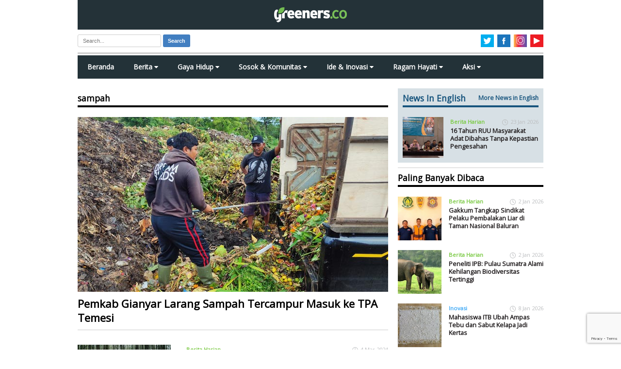

--- FILE ---
content_type: text/html; charset=UTF-8
request_url: https://www.greeners.co/tag/sampah/
body_size: 28532
content:
<!doctype html>
<html lang="en" class="no-js">
<head><style>img.lazy{min-height:1px}</style><link rel="preload" href="https://www.greeners.co/wp-content/plugins/w3-total-cache/pub/js/lazyload.min.js" as="script">
	<meta charset="utf-8" />
	
	<meta name="viewport" content="width=device-width, initial-scale=1">
	<meta content='137117149657524' property='fb:app_id'/>
	<link rel="preconnect" href="https://fonts.googleapis.com">
	<link rel="preconnect" href="https://fonts.gstatic.com" crossorigin>
	<link href="https://fonts.googleapis.com/css2?family=Mulish:ital,wght@0,600;0,700;1,400&display=swap" rel="stylesheet">
	<link href="https://fonts.googleapis.com/css?family=Open+Sans" rel="stylesheet">	
	<link rel="stylesheet" href="https://cdnjs.cloudflare.com/ajax/libs/font-awesome/4.7.0/css/font-awesome.min.css">
	<link rel="shortcut icon" href="https://www.greeners.co/wp-content/themes/greeners19/favicon.ico" type="image/x-icon"/>
	<link rel="stylesheet" href="https://www.greeners.co/wp-content/themes/greeners19/style.css">
	<script src="https://ajax.googleapis.com/ajax/libs/jquery/1.11.2/jquery.min.js"></script>
	<script src="https://www.greeners.co/wp-content/themes/greeners19/js/modernizr.js"></script>		
			<style type="text/css">
					.heateor_sss_button_instagram span.heateor_sss_svg,a.heateor_sss_instagram span.heateor_sss_svg{background:radial-gradient(circle at 30% 107%,#fdf497 0,#fdf497 5%,#fd5949 45%,#d6249f 60%,#285aeb 90%)}
											.heateor_sss_horizontal_sharing .heateor_sss_svg,.heateor_sss_standard_follow_icons_container .heateor_sss_svg{
							color: #fff;
						border-width: 0px;
			border-style: solid;
			border-color: transparent;
		}
					.heateor_sss_horizontal_sharing .heateorSssTCBackground{
				color:#666;
			}
					.heateor_sss_horizontal_sharing span.heateor_sss_svg:hover,.heateor_sss_standard_follow_icons_container span.heateor_sss_svg:hover{
						border-color: transparent;
		}
		.heateor_sss_vertical_sharing span.heateor_sss_svg,.heateor_sss_floating_follow_icons_container span.heateor_sss_svg{
							color: #fff;
						border-width: 0px;
			border-style: solid;
			border-color: transparent;
		}
				.heateor_sss_vertical_sharing .heateorSssTCBackground{
			color:#666;
		}
						.heateor_sss_vertical_sharing span.heateor_sss_svg:hover,.heateor_sss_floating_follow_icons_container span.heateor_sss_svg:hover{
						border-color: transparent;
		}
		@media screen and (max-width:783px) {.heateor_sss_vertical_sharing{display:none!important}}		</style>
		<meta name='robots' content='index, follow, max-image-preview:large, max-snippet:-1, max-video-preview:-1' />

	<!-- This site is optimized with the Yoast SEO plugin v20.10 - https://yoast.com/wordpress/plugins/seo/ -->
	<title>sampah - Greeners.Co</title>
	<meta name="description" content="Page arsip untuk sampah" />
	<link rel="canonical" href="https://www.greeners.co/tag/sampah/" />
	<link rel="next" href="https://www.greeners.co/tag/sampah/page/2/" />
	<meta property="og:locale" content="id_ID" />
	<meta property="og:type" content="article" />
	<meta property="og:title" content="sampah - Greeners.Co" />
	<meta property="og:description" content="Page arsip untuk sampah" />
	<meta property="og:url" content="https://www.greeners.co/tag/sampah/" />
	<meta property="og:site_name" content="Greeners.Co" />
	<meta property="og:image" content="https://www.greeners.co/wp-content/uploads/2016/08/og.jpg" />
	<meta property="og:image:width" content="1200" />
	<meta property="og:image:height" content="630" />
	<meta property="og:image:type" content="image/jpeg" />
	<meta name="twitter:card" content="summary_large_image" />
	<meta name="twitter:site" content="@greeners_id" />
	<script type="application/ld+json" class="yoast-schema-graph">{"@context":"https://schema.org","@graph":[{"@type":"CollectionPage","@id":"https://www.greeners.co/tag/sampah/","url":"https://www.greeners.co/tag/sampah/","name":"sampah - Greeners.Co","isPartOf":{"@id":"https://www.greeners.co/#website"},"primaryImageOfPage":{"@id":"https://www.greeners.co/tag/sampah/#primaryimage"},"image":{"@id":"https://www.greeners.co/tag/sampah/#primaryimage"},"thumbnailUrl":"https://www.greeners.co/wp-content/uploads/2024/05/P3-06-05-2024-1.jpeg","description":"Page arsip untuk sampah","breadcrumb":{"@id":"https://www.greeners.co/tag/sampah/#breadcrumb"},"inLanguage":"id"},{"@type":"ImageObject","inLanguage":"id","@id":"https://www.greeners.co/tag/sampah/#primaryimage","url":"https://www.greeners.co/wp-content/uploads/2024/05/P3-06-05-2024-1.jpeg","contentUrl":"https://www.greeners.co/wp-content/uploads/2024/05/P3-06-05-2024-1.jpeg","width":640,"height":360,"caption":"Pemkab Gianyar Bali melarang sampah tercampur masuk ke TPA Temesi. Foto: PPLH Bali"},{"@type":"BreadcrumbList","@id":"https://www.greeners.co/tag/sampah/#breadcrumb","itemListElement":[{"@type":"ListItem","position":1,"name":"Home","item":"https://www.greeners.co/"},{"@type":"ListItem","position":2,"name":"sampah"}]},{"@type":"WebSite","@id":"https://www.greeners.co/#website","url":"https://www.greeners.co/","name":"Greeners.Co","description":"Media Online Lingkungan Hidup Indonesia","publisher":{"@id":"https://www.greeners.co/#organization"},"potentialAction":[{"@type":"SearchAction","target":{"@type":"EntryPoint","urlTemplate":"https://www.greeners.co/?s={search_term_string}"},"query-input":"required name=search_term_string"}],"inLanguage":"id"},{"@type":"Organization","@id":"https://www.greeners.co/#organization","name":"Greeners.Co","url":"https://www.greeners.co/","logo":{"@type":"ImageObject","inLanguage":"id","@id":"https://www.greeners.co/#/schema/logo/image/","url":"https://www.greeners.co/wp-content/uploads/2016/06/10444785_801287459905639_3452576123732934080_n.jpg","contentUrl":"https://www.greeners.co/wp-content/uploads/2016/06/10444785_801287459905639_3452576123732934080_n.jpg","width":417,"height":417,"caption":"Greeners.Co"},"image":{"@id":"https://www.greeners.co/#/schema/logo/image/"},"sameAs":["https://www.facebook.com/GreenersMagazine","https://twitter.com/greeners_id","https://www.instagram.com/greeners.co/","https://www.youtube.com/channel/UC0XiDCFQRjMvtl4sEYry-1Q"]}]}</script>
	<!-- / Yoast SEO plugin. -->


<link rel="alternate" type="application/rss+xml" title="Greeners.Co &raquo; sampah Umpan Tag" href="https://www.greeners.co/tag/sampah/feed/" />
		<!-- This site uses the Google Analytics by MonsterInsights plugin v8.18 - Using Analytics tracking - https://www.monsterinsights.com/ -->
							<script src="//www.googletagmanager.com/gtag/js?id=G-1P7EJ19HBC"  data-cfasync="false" data-wpfc-render="false" type="text/javascript" async></script>
			<script data-cfasync="false" data-wpfc-render="false" type="text/javascript">
				var mi_version = '8.18';
				var mi_track_user = true;
				var mi_no_track_reason = '';
				
								var disableStrs = [
										'ga-disable-G-1P7EJ19HBC',
									];

				/* Function to detect opted out users */
				function __gtagTrackerIsOptedOut() {
					for (var index = 0; index < disableStrs.length; index++) {
						if (document.cookie.indexOf(disableStrs[index] + '=true') > -1) {
							return true;
						}
					}

					return false;
				}

				/* Disable tracking if the opt-out cookie exists. */
				if (__gtagTrackerIsOptedOut()) {
					for (var index = 0; index < disableStrs.length; index++) {
						window[disableStrs[index]] = true;
					}
				}

				/* Opt-out function */
				function __gtagTrackerOptout() {
					for (var index = 0; index < disableStrs.length; index++) {
						document.cookie = disableStrs[index] + '=true; expires=Thu, 31 Dec 2099 23:59:59 UTC; path=/';
						window[disableStrs[index]] = true;
					}
				}

				if ('undefined' === typeof gaOptout) {
					function gaOptout() {
						__gtagTrackerOptout();
					}
				}
								window.dataLayer = window.dataLayer || [];

				window.MonsterInsightsDualTracker = {
					helpers: {},
					trackers: {},
				};
				if (mi_track_user) {
					function __gtagDataLayer() {
						dataLayer.push(arguments);
					}

					function __gtagTracker(type, name, parameters) {
						if (!parameters) {
							parameters = {};
						}

						if (parameters.send_to) {
							__gtagDataLayer.apply(null, arguments);
							return;
						}

						if (type === 'event') {
														parameters.send_to = monsterinsights_frontend.v4_id;
							var hookName = name;
							if (typeof parameters['event_category'] !== 'undefined') {
								hookName = parameters['event_category'] + ':' + name;
							}

							if (typeof MonsterInsightsDualTracker.trackers[hookName] !== 'undefined') {
								MonsterInsightsDualTracker.trackers[hookName](parameters);
							} else {
								__gtagDataLayer('event', name, parameters);
							}
							
						} else {
							__gtagDataLayer.apply(null, arguments);
						}
					}

					__gtagTracker('js', new Date());
					__gtagTracker('set', {
						'developer_id.dZGIzZG': true,
											});
										__gtagTracker('config', 'G-1P7EJ19HBC', {"forceSSL":"true","link_attribution":"true"} );
															window.gtag = __gtagTracker;										(function () {
						/* https://developers.google.com/analytics/devguides/collection/analyticsjs/ */
						/* ga and __gaTracker compatibility shim. */
						var noopfn = function () {
							return null;
						};
						var newtracker = function () {
							return new Tracker();
						};
						var Tracker = function () {
							return null;
						};
						var p = Tracker.prototype;
						p.get = noopfn;
						p.set = noopfn;
						p.send = function () {
							var args = Array.prototype.slice.call(arguments);
							args.unshift('send');
							__gaTracker.apply(null, args);
						};
						var __gaTracker = function () {
							var len = arguments.length;
							if (len === 0) {
								return;
							}
							var f = arguments[len - 1];
							if (typeof f !== 'object' || f === null || typeof f.hitCallback !== 'function') {
								if ('send' === arguments[0]) {
									var hitConverted, hitObject = false, action;
									if ('event' === arguments[1]) {
										if ('undefined' !== typeof arguments[3]) {
											hitObject = {
												'eventAction': arguments[3],
												'eventCategory': arguments[2],
												'eventLabel': arguments[4],
												'value': arguments[5] ? arguments[5] : 1,
											}
										}
									}
									if ('pageview' === arguments[1]) {
										if ('undefined' !== typeof arguments[2]) {
											hitObject = {
												'eventAction': 'page_view',
												'page_path': arguments[2],
											}
										}
									}
									if (typeof arguments[2] === 'object') {
										hitObject = arguments[2];
									}
									if (typeof arguments[5] === 'object') {
										Object.assign(hitObject, arguments[5]);
									}
									if ('undefined' !== typeof arguments[1].hitType) {
										hitObject = arguments[1];
										if ('pageview' === hitObject.hitType) {
											hitObject.eventAction = 'page_view';
										}
									}
									if (hitObject) {
										action = 'timing' === arguments[1].hitType ? 'timing_complete' : hitObject.eventAction;
										hitConverted = mapArgs(hitObject);
										__gtagTracker('event', action, hitConverted);
									}
								}
								return;
							}

							function mapArgs(args) {
								var arg, hit = {};
								var gaMap = {
									'eventCategory': 'event_category',
									'eventAction': 'event_action',
									'eventLabel': 'event_label',
									'eventValue': 'event_value',
									'nonInteraction': 'non_interaction',
									'timingCategory': 'event_category',
									'timingVar': 'name',
									'timingValue': 'value',
									'timingLabel': 'event_label',
									'page': 'page_path',
									'location': 'page_location',
									'title': 'page_title',
								};
								for (arg in args) {
																		if (!(!args.hasOwnProperty(arg) || !gaMap.hasOwnProperty(arg))) {
										hit[gaMap[arg]] = args[arg];
									} else {
										hit[arg] = args[arg];
									}
								}
								return hit;
							}

							try {
								f.hitCallback();
							} catch (ex) {
							}
						};
						__gaTracker.create = newtracker;
						__gaTracker.getByName = newtracker;
						__gaTracker.getAll = function () {
							return [];
						};
						__gaTracker.remove = noopfn;
						__gaTracker.loaded = true;
						window['__gaTracker'] = __gaTracker;
					})();
									} else {
										console.log("");
					(function () {
						function __gtagTracker() {
							return null;
						}

						window['__gtagTracker'] = __gtagTracker;
						window['gtag'] = __gtagTracker;
					})();
									}
			</script>
				<!-- / Google Analytics by MonsterInsights -->
		<link rel='stylesheet' id='sbi_styles-css' href='https://www.greeners.co/wp-content/plugins/instagram-feed/css/sbi-styles.min.css?ver=6.1.6' type='text/css' media='all' />
<link rel='stylesheet' id='wp-block-library-css' href='https://www.greeners.co/wp-includes/css/dist/block-library/style.min.css?ver=5aa93afb2653c7feea315ba367b954b6' type='text/css' media='all' />
<style id='classic-theme-styles-inline-css' type='text/css'>
/*! This file is auto-generated */
.wp-block-button__link{color:#fff;background-color:#32373c;border-radius:9999px;box-shadow:none;text-decoration:none;padding:calc(.667em + 2px) calc(1.333em + 2px);font-size:1.125em}.wp-block-file__button{background:#32373c;color:#fff;text-decoration:none}
</style>
<style id='global-styles-inline-css' type='text/css'>
body{--wp--preset--color--black: #000000;--wp--preset--color--cyan-bluish-gray: #abb8c3;--wp--preset--color--white: #ffffff;--wp--preset--color--pale-pink: #f78da7;--wp--preset--color--vivid-red: #cf2e2e;--wp--preset--color--luminous-vivid-orange: #ff6900;--wp--preset--color--luminous-vivid-amber: #fcb900;--wp--preset--color--light-green-cyan: #7bdcb5;--wp--preset--color--vivid-green-cyan: #00d084;--wp--preset--color--pale-cyan-blue: #8ed1fc;--wp--preset--color--vivid-cyan-blue: #0693e3;--wp--preset--color--vivid-purple: #9b51e0;--wp--preset--gradient--vivid-cyan-blue-to-vivid-purple: linear-gradient(135deg,rgba(6,147,227,1) 0%,rgb(155,81,224) 100%);--wp--preset--gradient--light-green-cyan-to-vivid-green-cyan: linear-gradient(135deg,rgb(122,220,180) 0%,rgb(0,208,130) 100%);--wp--preset--gradient--luminous-vivid-amber-to-luminous-vivid-orange: linear-gradient(135deg,rgba(252,185,0,1) 0%,rgba(255,105,0,1) 100%);--wp--preset--gradient--luminous-vivid-orange-to-vivid-red: linear-gradient(135deg,rgba(255,105,0,1) 0%,rgb(207,46,46) 100%);--wp--preset--gradient--very-light-gray-to-cyan-bluish-gray: linear-gradient(135deg,rgb(238,238,238) 0%,rgb(169,184,195) 100%);--wp--preset--gradient--cool-to-warm-spectrum: linear-gradient(135deg,rgb(74,234,220) 0%,rgb(151,120,209) 20%,rgb(207,42,186) 40%,rgb(238,44,130) 60%,rgb(251,105,98) 80%,rgb(254,248,76) 100%);--wp--preset--gradient--blush-light-purple: linear-gradient(135deg,rgb(255,206,236) 0%,rgb(152,150,240) 100%);--wp--preset--gradient--blush-bordeaux: linear-gradient(135deg,rgb(254,205,165) 0%,rgb(254,45,45) 50%,rgb(107,0,62) 100%);--wp--preset--gradient--luminous-dusk: linear-gradient(135deg,rgb(255,203,112) 0%,rgb(199,81,192) 50%,rgb(65,88,208) 100%);--wp--preset--gradient--pale-ocean: linear-gradient(135deg,rgb(255,245,203) 0%,rgb(182,227,212) 50%,rgb(51,167,181) 100%);--wp--preset--gradient--electric-grass: linear-gradient(135deg,rgb(202,248,128) 0%,rgb(113,206,126) 100%);--wp--preset--gradient--midnight: linear-gradient(135deg,rgb(2,3,129) 0%,rgb(40,116,252) 100%);--wp--preset--font-size--small: 13px;--wp--preset--font-size--medium: 20px;--wp--preset--font-size--large: 36px;--wp--preset--font-size--x-large: 42px;--wp--preset--spacing--20: 0.44rem;--wp--preset--spacing--30: 0.67rem;--wp--preset--spacing--40: 1rem;--wp--preset--spacing--50: 1.5rem;--wp--preset--spacing--60: 2.25rem;--wp--preset--spacing--70: 3.38rem;--wp--preset--spacing--80: 5.06rem;--wp--preset--shadow--natural: 6px 6px 9px rgba(0, 0, 0, 0.2);--wp--preset--shadow--deep: 12px 12px 50px rgba(0, 0, 0, 0.4);--wp--preset--shadow--sharp: 6px 6px 0px rgba(0, 0, 0, 0.2);--wp--preset--shadow--outlined: 6px 6px 0px -3px rgba(255, 255, 255, 1), 6px 6px rgba(0, 0, 0, 1);--wp--preset--shadow--crisp: 6px 6px 0px rgba(0, 0, 0, 1);}:where(.is-layout-flex){gap: 0.5em;}:where(.is-layout-grid){gap: 0.5em;}body .is-layout-flow > .alignleft{float: left;margin-inline-start: 0;margin-inline-end: 2em;}body .is-layout-flow > .alignright{float: right;margin-inline-start: 2em;margin-inline-end: 0;}body .is-layout-flow > .aligncenter{margin-left: auto !important;margin-right: auto !important;}body .is-layout-constrained > .alignleft{float: left;margin-inline-start: 0;margin-inline-end: 2em;}body .is-layout-constrained > .alignright{float: right;margin-inline-start: 2em;margin-inline-end: 0;}body .is-layout-constrained > .aligncenter{margin-left: auto !important;margin-right: auto !important;}body .is-layout-constrained > :where(:not(.alignleft):not(.alignright):not(.alignfull)){max-width: var(--wp--style--global--content-size);margin-left: auto !important;margin-right: auto !important;}body .is-layout-constrained > .alignwide{max-width: var(--wp--style--global--wide-size);}body .is-layout-flex{display: flex;}body .is-layout-flex{flex-wrap: wrap;align-items: center;}body .is-layout-flex > *{margin: 0;}body .is-layout-grid{display: grid;}body .is-layout-grid > *{margin: 0;}:where(.wp-block-columns.is-layout-flex){gap: 2em;}:where(.wp-block-columns.is-layout-grid){gap: 2em;}:where(.wp-block-post-template.is-layout-flex){gap: 1.25em;}:where(.wp-block-post-template.is-layout-grid){gap: 1.25em;}.has-black-color{color: var(--wp--preset--color--black) !important;}.has-cyan-bluish-gray-color{color: var(--wp--preset--color--cyan-bluish-gray) !important;}.has-white-color{color: var(--wp--preset--color--white) !important;}.has-pale-pink-color{color: var(--wp--preset--color--pale-pink) !important;}.has-vivid-red-color{color: var(--wp--preset--color--vivid-red) !important;}.has-luminous-vivid-orange-color{color: var(--wp--preset--color--luminous-vivid-orange) !important;}.has-luminous-vivid-amber-color{color: var(--wp--preset--color--luminous-vivid-amber) !important;}.has-light-green-cyan-color{color: var(--wp--preset--color--light-green-cyan) !important;}.has-vivid-green-cyan-color{color: var(--wp--preset--color--vivid-green-cyan) !important;}.has-pale-cyan-blue-color{color: var(--wp--preset--color--pale-cyan-blue) !important;}.has-vivid-cyan-blue-color{color: var(--wp--preset--color--vivid-cyan-blue) !important;}.has-vivid-purple-color{color: var(--wp--preset--color--vivid-purple) !important;}.has-black-background-color{background-color: var(--wp--preset--color--black) !important;}.has-cyan-bluish-gray-background-color{background-color: var(--wp--preset--color--cyan-bluish-gray) !important;}.has-white-background-color{background-color: var(--wp--preset--color--white) !important;}.has-pale-pink-background-color{background-color: var(--wp--preset--color--pale-pink) !important;}.has-vivid-red-background-color{background-color: var(--wp--preset--color--vivid-red) !important;}.has-luminous-vivid-orange-background-color{background-color: var(--wp--preset--color--luminous-vivid-orange) !important;}.has-luminous-vivid-amber-background-color{background-color: var(--wp--preset--color--luminous-vivid-amber) !important;}.has-light-green-cyan-background-color{background-color: var(--wp--preset--color--light-green-cyan) !important;}.has-vivid-green-cyan-background-color{background-color: var(--wp--preset--color--vivid-green-cyan) !important;}.has-pale-cyan-blue-background-color{background-color: var(--wp--preset--color--pale-cyan-blue) !important;}.has-vivid-cyan-blue-background-color{background-color: var(--wp--preset--color--vivid-cyan-blue) !important;}.has-vivid-purple-background-color{background-color: var(--wp--preset--color--vivid-purple) !important;}.has-black-border-color{border-color: var(--wp--preset--color--black) !important;}.has-cyan-bluish-gray-border-color{border-color: var(--wp--preset--color--cyan-bluish-gray) !important;}.has-white-border-color{border-color: var(--wp--preset--color--white) !important;}.has-pale-pink-border-color{border-color: var(--wp--preset--color--pale-pink) !important;}.has-vivid-red-border-color{border-color: var(--wp--preset--color--vivid-red) !important;}.has-luminous-vivid-orange-border-color{border-color: var(--wp--preset--color--luminous-vivid-orange) !important;}.has-luminous-vivid-amber-border-color{border-color: var(--wp--preset--color--luminous-vivid-amber) !important;}.has-light-green-cyan-border-color{border-color: var(--wp--preset--color--light-green-cyan) !important;}.has-vivid-green-cyan-border-color{border-color: var(--wp--preset--color--vivid-green-cyan) !important;}.has-pale-cyan-blue-border-color{border-color: var(--wp--preset--color--pale-cyan-blue) !important;}.has-vivid-cyan-blue-border-color{border-color: var(--wp--preset--color--vivid-cyan-blue) !important;}.has-vivid-purple-border-color{border-color: var(--wp--preset--color--vivid-purple) !important;}.has-vivid-cyan-blue-to-vivid-purple-gradient-background{background: var(--wp--preset--gradient--vivid-cyan-blue-to-vivid-purple) !important;}.has-light-green-cyan-to-vivid-green-cyan-gradient-background{background: var(--wp--preset--gradient--light-green-cyan-to-vivid-green-cyan) !important;}.has-luminous-vivid-amber-to-luminous-vivid-orange-gradient-background{background: var(--wp--preset--gradient--luminous-vivid-amber-to-luminous-vivid-orange) !important;}.has-luminous-vivid-orange-to-vivid-red-gradient-background{background: var(--wp--preset--gradient--luminous-vivid-orange-to-vivid-red) !important;}.has-very-light-gray-to-cyan-bluish-gray-gradient-background{background: var(--wp--preset--gradient--very-light-gray-to-cyan-bluish-gray) !important;}.has-cool-to-warm-spectrum-gradient-background{background: var(--wp--preset--gradient--cool-to-warm-spectrum) !important;}.has-blush-light-purple-gradient-background{background: var(--wp--preset--gradient--blush-light-purple) !important;}.has-blush-bordeaux-gradient-background{background: var(--wp--preset--gradient--blush-bordeaux) !important;}.has-luminous-dusk-gradient-background{background: var(--wp--preset--gradient--luminous-dusk) !important;}.has-pale-ocean-gradient-background{background: var(--wp--preset--gradient--pale-ocean) !important;}.has-electric-grass-gradient-background{background: var(--wp--preset--gradient--electric-grass) !important;}.has-midnight-gradient-background{background: var(--wp--preset--gradient--midnight) !important;}.has-small-font-size{font-size: var(--wp--preset--font-size--small) !important;}.has-medium-font-size{font-size: var(--wp--preset--font-size--medium) !important;}.has-large-font-size{font-size: var(--wp--preset--font-size--large) !important;}.has-x-large-font-size{font-size: var(--wp--preset--font-size--x-large) !important;}
.wp-block-navigation a:where(:not(.wp-element-button)){color: inherit;}
:where(.wp-block-post-template.is-layout-flex){gap: 1.25em;}:where(.wp-block-post-template.is-layout-grid){gap: 1.25em;}
:where(.wp-block-columns.is-layout-flex){gap: 2em;}:where(.wp-block-columns.is-layout-grid){gap: 2em;}
.wp-block-pullquote{font-size: 1.5em;line-height: 1.6;}
</style>
<link rel='stylesheet' id='contact-form-7-css' href='https://www.greeners.co/wp-content/plugins/contact-form-7/includes/css/styles.css?ver=5.7.7' type='text/css' media='all' />
<link rel='stylesheet' id='ppress-frontend-css' href='https://www.greeners.co/wp-content/plugins/wp-user-avatar/assets/css/frontend.min.css?ver=4.11.0' type='text/css' media='all' />
<link rel='stylesheet' id='ppress-flatpickr-css' href='https://www.greeners.co/wp-content/plugins/wp-user-avatar/assets/flatpickr/flatpickr.min.css?ver=4.11.0' type='text/css' media='all' />
<link rel='stylesheet' id='ppress-select2-css' href='https://www.greeners.co/wp-content/plugins/wp-user-avatar/assets/select2/select2.min.css?ver=5aa93afb2653c7feea315ba367b954b6' type='text/css' media='all' />
<link rel='stylesheet' id='wp-pagenavi-css' href='https://www.greeners.co/wp-content/plugins/wp-pagenavi/pagenavi-css.css?ver=2.70' type='text/css' media='all' />
<link rel='stylesheet' id='heateor_sss_frontend_css-css' href='https://www.greeners.co/wp-content/plugins/sassy-social-share/public/css/sassy-social-share-public.css?ver=3.3.52' type='text/css' media='all' />
<script type='text/javascript' src='https://www.greeners.co/wp-content/plugins/google-analytics-for-wordpress/assets/js/frontend-gtag.min.js?ver=8.18' id='monsterinsights-frontend-script-js'></script>
<script data-cfasync="false" data-wpfc-render="false" type="text/javascript" id='monsterinsights-frontend-script-js-extra'>/* <![CDATA[ */
var monsterinsights_frontend = {"js_events_tracking":"true","download_extensions":"doc,pdf,ppt,zip,xls,docx,pptx,xlsx","inbound_paths":"[{\"path\":\"\\\/go\\\/\",\"label\":\"affiliate\"},{\"path\":\"\\\/recommend\\\/\",\"label\":\"affiliate\"}]","home_url":"https:\/\/www.greeners.co","hash_tracking":"false","v4_id":"G-1P7EJ19HBC"};/* ]]> */
</script>
<script type='text/javascript' src='https://www.greeners.co/wp-includes/js/jquery/jquery.min.js?ver=3.7.0' id='jquery-core-js'></script>
<script type='text/javascript' src='https://www.greeners.co/wp-includes/js/jquery/jquery-migrate.min.js?ver=3.4.1' id='jquery-migrate-js'></script>
<script type='text/javascript' src='https://www.greeners.co/wp-content/plugins/wp-user-avatar/assets/flatpickr/flatpickr.min.js?ver=4.11.0' id='ppress-flatpickr-js'></script>
<script type='text/javascript' src='https://www.greeners.co/wp-content/plugins/wp-user-avatar/assets/select2/select2.min.js?ver=4.11.0' id='ppress-select2-js'></script>
<script id="heateor_sss_sharing_js-js-before" type="text/javascript">
function heateorSssLoadEvent(e) {var t=window.onload;if (typeof window.onload!="function") {window.onload=e}else{window.onload=function() {t();e()}}};	var heateorSssSharingAjaxUrl = 'https://www.greeners.co/wp-admin/admin-ajax.php', heateorSssCloseIconPath = 'https://www.greeners.co/wp-content/plugins/sassy-social-share/public/../images/close.png', heateorSssPluginIconPath = 'https://www.greeners.co/wp-content/plugins/sassy-social-share/public/../images/logo.png', heateorSssHorizontalSharingCountEnable = 0, heateorSssVerticalSharingCountEnable = 0, heateorSssSharingOffset = -10; var heateorSssMobileStickySharingEnabled = 0;var heateorSssCopyLinkMessage = "Link copied.";var heateorSssUrlCountFetched = [], heateorSssSharesText = 'Shares', heateorSssShareText = 'Share';function heateorSssPopup(e) {window.open(e,"popUpWindow","height=400,width=600,left=400,top=100,resizable,scrollbars,toolbar=0,personalbar=0,menubar=no,location=no,directories=no,status")}
</script>
<script type='text/javascript' src='https://www.greeners.co/wp-content/plugins/sassy-social-share/public/js/sassy-social-share-public.js?ver=3.3.52' id='heateor_sss_sharing_js-js'></script>
<link rel="https://api.w.org/" href="https://www.greeners.co/wp-json/" /><link rel="alternate" type="application/json" href="https://www.greeners.co/wp-json/wp/v2/tags/73" />	<!--[if lt IE 9]>
		<script src="https://html5shim.googlecode.com/svn/trunk/html5.js"></script>
	<![endif]-->
	<!--[if lt IE 9]>
		<script src="https://css3-mediaqueries-js.googlecode.com/svn/trunk/css3-mediaqueries.js"></script>
	<![endif]-->
</head>
<body data-rsssl=1>
<script>
  window.fbAsyncInit = function() {
    FB.init({
      appId      : '137117149657524',
      xfbml      : true,
      version    : 'v2.12'
    });
    FB.AppEvents.logPageView();
  };

  (function(d, s, id){
     var js, fjs = d.getElementsByTagName(s)[0];
     if (d.getElementById(id)) {return;}
     js = d.createElement(s); js.id = id;
     js.src = "https://connect.facebook.net/en_US/sdk.js";
     fjs.parentNode.insertBefore(js, fjs);
   }(document, 'script', 'facebook-jssdk'));
</script>
<div id="main-wrapper">
<div id="wrapper">
	<header id="main-header" >		
		<div class="logo-wrap">
			<a href="https://www.greeners.co"><img class="lazy" id="main-logo" alt="Greeners.co" src="data:image/svg+xml,%3Csvg%20xmlns='http://www.w3.org/2000/svg'%20viewBox='0%200%201%201'%3E%3C/svg%3E" data-src="https://www.greeners.co/wp-content/themes/greeners19/images/greeners-logo.png" /></a>
			<div class="container menu-mobile" onclick="myFunction(this)">
			  <div class="bar1"></div>
			  <div class="bar2"></div>
			  <div class="bar3"></div>
			</div>
		</div>		
		<div class="header-tools">			
			<div class="search-form">				
				<form class="form-wrapper cf" action="https://www.greeners.co" method="get">
	
	<input type="text" value="" name="s" id="s" placeholder="Search..." required>	
	<button type="submit">Search</button>
</form>			</div>
			<ul class="social-tools-atas">
				<li><a href="https://www.youtube.com/channel/UC0XiDCFQRjMvtl4sEYry-1Q" class="youtube" target="_blank"><img class="lazy" src="data:image/svg+xml,%3Csvg%20xmlns='http://www.w3.org/2000/svg'%20viewBox='0%200%201%201'%3E%3C/svg%3E" data-src="https://www.greeners.co/wp-content/themes/greeners19/images/youtube.svg" alt="youtube" /></a></li>				
				<li><a href="http://instagram.com/greeners.co" class="instagram" target="_blank"><img class="lazy" src="data:image/svg+xml,%3Csvg%20xmlns='http://www.w3.org/2000/svg'%20viewBox='0%200%201%201'%3E%3C/svg%3E" data-src="https://www.greeners.co/wp-content/themes/greeners19/images/instagram.svg" alt="instagram" /></a></li>
				<li><a href="https://www.facebook.com/GreenersMagazine" class="facebook" target="_blank"><img class="lazy" src="data:image/svg+xml,%3Csvg%20xmlns='http://www.w3.org/2000/svg'%20viewBox='0%200%201%201'%3E%3C/svg%3E" data-src="https://www.greeners.co/wp-content/themes/greeners19/images/facebook.svg" alt="facebook" /></a></li>
				<li><a href="https://twitter.com/Greeners_ID" class="twitter" target="_blank"><img class="lazy" src="data:image/svg+xml,%3Csvg%20xmlns='http://www.w3.org/2000/svg'%20viewBox='0%200%201%201'%3E%3C/svg%3E" data-src="https://www.greeners.co/wp-content/themes/greeners19/images/twitter.svg" alt="twitter" /></a></li>					
			</ul>
		</div>		
		<ul class="cd-accordion-menu animated">
			<li><a href="https://www.greeners.co">Home</a></li>
			<li class="has-children">
				<input type="checkbox" name ="group-1" id="group-1">
				<label for="group-1">Berita</label>
				<ul>
					<li><a href="https://www.greeners.co/berita/category/berita-harian/">Berita Harian</a></li>
					<li><a href="https://www.greeners.co/berita/category/editorial/">Editorial</a></li>
					<li><a href="https://www.greeners.co/english/">News In English</a></li>
				</ul>
			</li>
			<li class="has-children">
				<input type="checkbox" name ="group-2" id="group-2">
				<label for="group-2">Gaya Hidup</label>
				<ul>
					<li><a href="https://www.greeners.co/gaya-hidup/category/famous-opinion/">Famous Opinion</a></li>
					<li><a href="https://www.greeners.co/gaya-hidup/category/mode/">Mode</a></li>
					<li><a href="https://www.greeners.co/gaya-hidup/category/sehat/">Sehat</a></li>
					<li><a href="https://www.greeners.co/gaya-hidup/category/ulasan/">Ulasan</a></li>
					<li><a href="https://www.greeners.co/gaya-hidup/category/tips/">Tips</a></li>
					<li><a href="https://www.greeners.co/komenkamu/">Komen Kamu</a></li>
				</ul>
			</li>
			<li class="has-children">
				<input type="checkbox" name ="group-3" id="group-3">
				<label for="group-3">Sosok & Komunitas</label>
				<ul>
					<li><a href="https://www.greeners.co/sosok-komunitas/category/sosok/">Sosok</a></li>
					<li><a href="https://www.greeners.co/sosok-komunitas/category/komunitas/">Komunitas</a></li>					
				</ul>
			</li>
			<li><a href="https://www.greeners.co/ide-inovasi/">Ide & Inovasi</a></li>		
			<li class="has-children">
				<input type="checkbox" name ="group-5" id="group-5">
				<label for="group-5">Ragam Hayati</label>			
				<ul>
					<li><a href="https://www.greeners.co/flora-fauna/category/flora/">Flora</a></li>
					<li><a href="https://www.greeners.co/flora-fauna/category/fauna/">Fauna</a></li>
					<li><a href="https://www.greeners.co/flora-fauna/category/fungi/">Fungi</a></li>
				</ul>			
			</li>		
			<li><a href="https://www.greeners.co/aksi/">Aksi</a></li>
			<li><a href="https://www.greeners.co/about/">About Us</a></li>
		</ul> <!-- cd-accordion-menu -->		
		<!-- main-navigation -->
		<div class="navbar show-web">
		  <a class="beranda" href="https://www.greeners.co">Beranda</a>
		  <div class="dropdown">
			<a href="https://www.greeners.co/berita/" class="dropbtn">Berita
			  <i class="fa fa-caret-down"></i>
			</a>
			<div class="dropdown-content">
				<div class="submenu-wrap sub-menu-berita">				  
					<div class="column">
					  <a href="https://www.greeners.co/berita/category/berita-harian/">Berita Harian</a>
					  <a href="https://www.greeners.co/berita/category/editorial/">Editorial</a>
					  <a href="https://www.greeners.co/english/">News in English</a>
					</div>					
					<div class="list-wrapper">
																									
							<article class="post-48037 grn_berita type-grn_berita status-publish has-post-thumbnail hentry tag-masyarakat-adat tag-peran-masyarakat-adat tag-ruu-masyarakat-adat grn_berita_category-berita-harian" >
								<a href="https://www.greeners.co/berita/16-tahun-ruu-masyarakat-adat-dibahas-tanpa-kepastian-pengesahan/" title="16 Tahun RUU Masyarakat Adat Dibahas Tanpa Kepastian Pengesahan" ><img width="130" height="85" src="data:image/svg+xml,%3Csvg%20xmlns='http://www.w3.org/2000/svg'%20viewBox='0%200%20130%2085'%3E%3C/svg%3E" data-src="https://www.greeners.co/wp-content/uploads/2026/01/1-130x85.jpg" class="attachment-archive size-archive wp-post-image lazy" alt="Selama 16 tahun, pembahasan Rancangan Undang-Undang Masyarakat Adat (RUU MA) masih tanpa kepastian pengesahan. Foto: Kaoem Telapak" decoding="async" data-srcset="https://www.greeners.co/wp-content/uploads/2026/01/1-130x85.jpg 130w, https://www.greeners.co/wp-content/uploads/2026/01/1-300x198.jpg 300w" data-sizes="(max-width: 130px) 100vw, 130px" /></a>
								<div class="category-time-container">
									<div class="category-entry">			<a href="https://www.greeners.co/berita/category/berita-harian/" class="grn-berita">
			Berita Harian		</a>
	</div>									
								</div>
								<div class="title"><a href="https://www.greeners.co/berita/16-tahun-ruu-masyarakat-adat-dibahas-tanpa-kepastian-pengesahan/" title="16 Tahun RUU Masyarakat Adat Dibahas Tanpa Kepastian Pengesahan" >16 Tahun RUU Masyarakat Adat Dibahas Tanpa Kepastian Pengesahan</a></div>
							</article>
																			
							<article class="post-48031 grn_aksi type-grn_aksi status-publish has-post-thumbnail hentry tag-deforestasi tag-deforestasi-aceh tag-hutan-aceh tag-kampanye-deforestasi tag-penyelamatan-hutan-aceh" >
								<a href="https://www.greeners.co/aksi/selamatkan-hutan-aceh-yayasan-haka-gelar-kampanye-stop-deforestation/" title="Selamatkan Hutan Aceh, Yayasan HAkA Gelar Kampanye &#8220;Stop Deforestation&#8221;" ><img width="130" height="85" src="data:image/svg+xml,%3Csvg%20xmlns='http://www.w3.org/2000/svg'%20viewBox='0%200%20130%2085'%3E%3C/svg%3E" data-src="https://www.greeners.co/wp-content/uploads/2026/01/1-2026-01-22T143214.727-130x85.jpg" class="attachment-archive size-archive wp-post-image lazy" alt="Yayasan HAkA menggelar kampanye &quot;Stop Deforestation&quot; untuk menyelamatkan Hutan Aceh. Foto: Yayasan HAkA" decoding="async" data-srcset="https://www.greeners.co/wp-content/uploads/2026/01/1-2026-01-22T143214.727-130x85.jpg 130w, https://www.greeners.co/wp-content/uploads/2026/01/1-2026-01-22T143214.727-300x198.jpg 300w" data-sizes="(max-width: 130px) 100vw, 130px" /></a>
								<div class="category-time-container">
									<div class="category-entry">		<a href="https://www.greeners.co/aksi/" class="grn-aksi">
	Aksi</a>
	</div>									
								</div>
								<div class="title"><a href="https://www.greeners.co/aksi/selamatkan-hutan-aceh-yayasan-haka-gelar-kampanye-stop-deforestation/" title="Selamatkan Hutan Aceh, Yayasan HAkA Gelar Kampanye &#8220;Stop Deforestation&#8221;" >Selamatkan Hutan Aceh, Yayasan HAkA Gelar Kampanye &#8220;Stop Deforestation&#8221;</a></div>
							</article>
																			
							<article class="post-48030 grn_berita type-grn_berita status-publish has-post-thumbnail hentry tag-catatan-konflik-agraria tag-konflik-agraria tag-konflik-agraria-2025 tag-konsorsium-pembaruan-agraria grn_berita_category-berita-harian" >
								<a href="https://www.greeners.co/berita/kpa-mencatat-341-konflik-agraria-terjadi-sepanjang-2025/" title="KPA Mencatat 341 Konflik Agraria Sepanjang 2025" ><img width="130" height="85" src="data:image/svg+xml,%3Csvg%20xmlns='http://www.w3.org/2000/svg'%20viewBox='0%200%20130%2085'%3E%3C/svg%3E" data-src="https://www.greeners.co/wp-content/uploads/2026/01/1-2026-01-21T171800.458-130x85.jpg" class="attachment-archive size-archive wp-post-image lazy" alt="KPA mencatat 341 konflik agraria sepanjang 2025. Foto: KPA" decoding="async" data-srcset="https://www.greeners.co/wp-content/uploads/2026/01/1-2026-01-21T171800.458-130x85.jpg 130w, https://www.greeners.co/wp-content/uploads/2026/01/1-2026-01-21T171800.458-300x198.jpg 300w" data-sizes="(max-width: 130px) 100vw, 130px" /></a>
								<div class="category-time-container">
									<div class="category-entry">			<a href="https://www.greeners.co/berita/category/berita-harian/" class="grn-berita">
			Berita Harian		</a>
	</div>									
								</div>
								<div class="title"><a href="https://www.greeners.co/berita/kpa-mencatat-341-konflik-agraria-terjadi-sepanjang-2025/" title="KPA Mencatat 341 Konflik Agraria Sepanjang 2025" >KPA Mencatat 341 Konflik Agraria Sepanjang 2025</a></div>
							</article>
																			
							<article class="post-48018 grn_aksi type-grn_aksi status-publish has-post-thumbnail hentry tag-kampung-bayam tag-kampung-susun-bayam tag-pertanian-kampung-bayam tag-pertanian-perkotaan tag-urban-farming" >
								<a href="https://www.greeners.co/aksi/wajah-baru-kampung-bayam-menghidupkan-kembali-pertanian-perkotaan/" title="Wajah Baru Kampung Bayam Menghidupkan Kembali Pertanian Perkotaan" ><img width="130" height="85" src="data:image/svg+xml,%3Csvg%20xmlns='http://www.w3.org/2000/svg'%20viewBox='0%200%20130%2085'%3E%3C/svg%3E" data-src="https://www.greeners.co/wp-content/uploads/2026/01/1-2026-01-21T160855.944-130x85.jpg" class="attachment-archive size-archive wp-post-image lazy" alt="Wajah baru Kampung Bayam menghidupkan kembali pertanian perkotaan. Foto: Dini Jembar Wardani" decoding="async" data-srcset="https://www.greeners.co/wp-content/uploads/2026/01/1-2026-01-21T160855.944-130x85.jpg 130w, https://www.greeners.co/wp-content/uploads/2026/01/1-2026-01-21T160855.944-300x198.jpg 300w" data-sizes="(max-width: 130px) 100vw, 130px" /></a>
								<div class="category-time-container">
									<div class="category-entry">		<a href="https://www.greeners.co/aksi/" class="grn-aksi">
	Aksi</a>
	</div>									
								</div>
								<div class="title"><a href="https://www.greeners.co/aksi/wajah-baru-kampung-bayam-menghidupkan-kembali-pertanian-perkotaan/" title="Wajah Baru Kampung Bayam Menghidupkan Kembali Pertanian Perkotaan" >Wajah Baru Kampung Bayam Menghidupkan Kembali Pertanian Perkotaan</a></div>
							</article>
																			
							<article class="post-48014 grn_ide_inovasi type-grn_ide_inovasi status-publish has-post-thumbnail hentry tag-daur-ulang-plastik tag-eco-c-cube tag-ekonomi-sirkular grn_ide_inovasi_category-inovasi" >
								<a href="https://www.greeners.co/ide-inovasi/eco-c-cube-blok-konstruksi-dari-sampah-jaring-ikan-dan-plastik-multilayer/" title="Eco-C CUBE, Blok Konstruksi dari Sampah Jaring Ikan dan Plastik Multilayer" ><img width="130" height="85" src="data:image/svg+xml,%3Csvg%20xmlns='http://www.w3.org/2000/svg'%20viewBox='0%200%20130%2085'%3E%3C/svg%3E" data-src="https://www.greeners.co/wp-content/uploads/2026/01/1-2026-01-19T134436.135-130x85.jpg" class="attachment-archive size-archive wp-post-image lazy" alt="Eco-C CUBE. Foto: Yanko Design" decoding="async" data-srcset="https://www.greeners.co/wp-content/uploads/2026/01/1-2026-01-19T134436.135-130x85.jpg 130w, https://www.greeners.co/wp-content/uploads/2026/01/1-2026-01-19T134436.135-300x198.jpg 300w" data-sizes="(max-width: 130px) 100vw, 130px" /></a>
								<div class="category-time-container">
									<div class="category-entry">			<a href="https://www.greeners.co/ide-inovasi/category/inovasi/" class="grn-inovasi">
			Inovasi		</a>
	</div>									
								</div>
								<div class="title"><a href="https://www.greeners.co/ide-inovasi/eco-c-cube-blok-konstruksi-dari-sampah-jaring-ikan-dan-plastik-multilayer/" title="Eco-C CUBE, Blok Konstruksi dari Sampah Jaring Ikan dan Plastik Multilayer" >Eco-C CUBE, Blok Konstruksi dari Sampah Jaring Ikan dan Plastik Multilayer</a></div>
							</article>
										
											</div>				  
				</div>
			</div>
		  </div>
		  <div class="dropdown">
			<a href="https://www.greeners.co/gaya-hidup/" class="dropbtn gaya-hidup">Gaya Hidup
			  <i class="fa fa-caret-down"></i>
			</a>
			<div class="dropdown-content">
				<div class="submenu-wrap submenu-gaya">				 
					<div class="column">			
					  <a href="https://www.greeners.co/gaya-hidup/category/famous-opinion/">Famous Opinion</a>
					  <a href="https://www.greeners.co/gaya-hidup/category/mode/">Mode</a>
					  <a href="https://www.greeners.co/gaya-hidup/category/sehat/">Sehat</a>
					  <a href="https://www.greeners.co/gaya-hidup/category/ulasan/">Ulasan</a>
					  <a href="https://www.greeners.co/gaya-hidup/category/tips/">Tips</a>
					  <a href="https://www.greeners.co/komenkamu/">Komen Kamu</a>
					</div>
					<div class="list-wrapper">
																									
							<article class="post-48037 grn_berita type-grn_berita status-publish has-post-thumbnail hentry tag-masyarakat-adat tag-peran-masyarakat-adat tag-ruu-masyarakat-adat grn_berita_category-berita-harian" >
								<a href="https://www.greeners.co/berita/16-tahun-ruu-masyarakat-adat-dibahas-tanpa-kepastian-pengesahan/" title="16 Tahun RUU Masyarakat Adat Dibahas Tanpa Kepastian Pengesahan" ><img width="130" height="85" src="data:image/svg+xml,%3Csvg%20xmlns='http://www.w3.org/2000/svg'%20viewBox='0%200%20130%2085'%3E%3C/svg%3E" data-src="https://www.greeners.co/wp-content/uploads/2026/01/1-130x85.jpg" class="attachment-archive size-archive wp-post-image lazy" alt="Selama 16 tahun, pembahasan Rancangan Undang-Undang Masyarakat Adat (RUU MA) masih tanpa kepastian pengesahan. Foto: Kaoem Telapak" decoding="async" data-srcset="https://www.greeners.co/wp-content/uploads/2026/01/1-130x85.jpg 130w, https://www.greeners.co/wp-content/uploads/2026/01/1-300x198.jpg 300w" data-sizes="(max-width: 130px) 100vw, 130px" /></a>
								<div class="category-time-container">
									<div class="category-entry">			<a href="https://www.greeners.co/berita/category/berita-harian/" class="grn-berita">
			Berita Harian		</a>
	</div>									
								</div>
								<div class="title"><a href="https://www.greeners.co/berita/16-tahun-ruu-masyarakat-adat-dibahas-tanpa-kepastian-pengesahan/" title="16 Tahun RUU Masyarakat Adat Dibahas Tanpa Kepastian Pengesahan" >16 Tahun RUU Masyarakat Adat Dibahas Tanpa Kepastian Pengesahan</a></div>
							</article>
																			
							<article class="post-48031 grn_aksi type-grn_aksi status-publish has-post-thumbnail hentry tag-deforestasi tag-deforestasi-aceh tag-hutan-aceh tag-kampanye-deforestasi tag-penyelamatan-hutan-aceh" >
								<a href="https://www.greeners.co/aksi/selamatkan-hutan-aceh-yayasan-haka-gelar-kampanye-stop-deforestation/" title="Selamatkan Hutan Aceh, Yayasan HAkA Gelar Kampanye &#8220;Stop Deforestation&#8221;" ><img width="130" height="85" src="data:image/svg+xml,%3Csvg%20xmlns='http://www.w3.org/2000/svg'%20viewBox='0%200%20130%2085'%3E%3C/svg%3E" data-src="https://www.greeners.co/wp-content/uploads/2026/01/1-2026-01-22T143214.727-130x85.jpg" class="attachment-archive size-archive wp-post-image lazy" alt="Yayasan HAkA menggelar kampanye &quot;Stop Deforestation&quot; untuk menyelamatkan Hutan Aceh. Foto: Yayasan HAkA" decoding="async" data-srcset="https://www.greeners.co/wp-content/uploads/2026/01/1-2026-01-22T143214.727-130x85.jpg 130w, https://www.greeners.co/wp-content/uploads/2026/01/1-2026-01-22T143214.727-300x198.jpg 300w" data-sizes="(max-width: 130px) 100vw, 130px" /></a>
								<div class="category-time-container">
									<div class="category-entry">		<a href="https://www.greeners.co/aksi/" class="grn-aksi">
	Aksi</a>
	</div>									
								</div>
								<div class="title"><a href="https://www.greeners.co/aksi/selamatkan-hutan-aceh-yayasan-haka-gelar-kampanye-stop-deforestation/" title="Selamatkan Hutan Aceh, Yayasan HAkA Gelar Kampanye &#8220;Stop Deforestation&#8221;" >Selamatkan Hutan Aceh, Yayasan HAkA Gelar Kampanye &#8220;Stop Deforestation&#8221;</a></div>
							</article>
																			
							<article class="post-48030 grn_berita type-grn_berita status-publish has-post-thumbnail hentry tag-catatan-konflik-agraria tag-konflik-agraria tag-konflik-agraria-2025 tag-konsorsium-pembaruan-agraria grn_berita_category-berita-harian" >
								<a href="https://www.greeners.co/berita/kpa-mencatat-341-konflik-agraria-terjadi-sepanjang-2025/" title="KPA Mencatat 341 Konflik Agraria Sepanjang 2025" ><img width="130" height="85" src="data:image/svg+xml,%3Csvg%20xmlns='http://www.w3.org/2000/svg'%20viewBox='0%200%20130%2085'%3E%3C/svg%3E" data-src="https://www.greeners.co/wp-content/uploads/2026/01/1-2026-01-21T171800.458-130x85.jpg" class="attachment-archive size-archive wp-post-image lazy" alt="KPA mencatat 341 konflik agraria sepanjang 2025. Foto: KPA" decoding="async" data-srcset="https://www.greeners.co/wp-content/uploads/2026/01/1-2026-01-21T171800.458-130x85.jpg 130w, https://www.greeners.co/wp-content/uploads/2026/01/1-2026-01-21T171800.458-300x198.jpg 300w" data-sizes="(max-width: 130px) 100vw, 130px" /></a>
								<div class="category-time-container">
									<div class="category-entry">			<a href="https://www.greeners.co/berita/category/berita-harian/" class="grn-berita">
			Berita Harian		</a>
	</div>									
								</div>
								<div class="title"><a href="https://www.greeners.co/berita/kpa-mencatat-341-konflik-agraria-terjadi-sepanjang-2025/" title="KPA Mencatat 341 Konflik Agraria Sepanjang 2025" >KPA Mencatat 341 Konflik Agraria Sepanjang 2025</a></div>
							</article>
																			
							<article class="post-48018 grn_aksi type-grn_aksi status-publish has-post-thumbnail hentry tag-kampung-bayam tag-kampung-susun-bayam tag-pertanian-kampung-bayam tag-pertanian-perkotaan tag-urban-farming" >
								<a href="https://www.greeners.co/aksi/wajah-baru-kampung-bayam-menghidupkan-kembali-pertanian-perkotaan/" title="Wajah Baru Kampung Bayam Menghidupkan Kembali Pertanian Perkotaan" ><img width="130" height="85" src="data:image/svg+xml,%3Csvg%20xmlns='http://www.w3.org/2000/svg'%20viewBox='0%200%20130%2085'%3E%3C/svg%3E" data-src="https://www.greeners.co/wp-content/uploads/2026/01/1-2026-01-21T160855.944-130x85.jpg" class="attachment-archive size-archive wp-post-image lazy" alt="Wajah baru Kampung Bayam menghidupkan kembali pertanian perkotaan. Foto: Dini Jembar Wardani" decoding="async" data-srcset="https://www.greeners.co/wp-content/uploads/2026/01/1-2026-01-21T160855.944-130x85.jpg 130w, https://www.greeners.co/wp-content/uploads/2026/01/1-2026-01-21T160855.944-300x198.jpg 300w" data-sizes="(max-width: 130px) 100vw, 130px" /></a>
								<div class="category-time-container">
									<div class="category-entry">		<a href="https://www.greeners.co/aksi/" class="grn-aksi">
	Aksi</a>
	</div>									
								</div>
								<div class="title"><a href="https://www.greeners.co/aksi/wajah-baru-kampung-bayam-menghidupkan-kembali-pertanian-perkotaan/" title="Wajah Baru Kampung Bayam Menghidupkan Kembali Pertanian Perkotaan" >Wajah Baru Kampung Bayam Menghidupkan Kembali Pertanian Perkotaan</a></div>
							</article>
																			
							<article class="post-48014 grn_ide_inovasi type-grn_ide_inovasi status-publish has-post-thumbnail hentry tag-daur-ulang-plastik tag-eco-c-cube tag-ekonomi-sirkular grn_ide_inovasi_category-inovasi" >
								<a href="https://www.greeners.co/ide-inovasi/eco-c-cube-blok-konstruksi-dari-sampah-jaring-ikan-dan-plastik-multilayer/" title="Eco-C CUBE, Blok Konstruksi dari Sampah Jaring Ikan dan Plastik Multilayer" ><img width="130" height="85" src="data:image/svg+xml,%3Csvg%20xmlns='http://www.w3.org/2000/svg'%20viewBox='0%200%20130%2085'%3E%3C/svg%3E" data-src="https://www.greeners.co/wp-content/uploads/2026/01/1-2026-01-19T134436.135-130x85.jpg" class="attachment-archive size-archive wp-post-image lazy" alt="Eco-C CUBE. Foto: Yanko Design" decoding="async" data-srcset="https://www.greeners.co/wp-content/uploads/2026/01/1-2026-01-19T134436.135-130x85.jpg 130w, https://www.greeners.co/wp-content/uploads/2026/01/1-2026-01-19T134436.135-300x198.jpg 300w" data-sizes="(max-width: 130px) 100vw, 130px" /></a>
								<div class="category-time-container">
									<div class="category-entry">			<a href="https://www.greeners.co/ide-inovasi/category/inovasi/" class="grn-inovasi">
			Inovasi		</a>
	</div>									
								</div>
								<div class="title"><a href="https://www.greeners.co/ide-inovasi/eco-c-cube-blok-konstruksi-dari-sampah-jaring-ikan-dan-plastik-multilayer/" title="Eco-C CUBE, Blok Konstruksi dari Sampah Jaring Ikan dan Plastik Multilayer" >Eco-C CUBE, Blok Konstruksi dari Sampah Jaring Ikan dan Plastik Multilayer</a></div>
							</article>
										
											</div>
				</div>
			</div>
		  </div>
		  <div class="dropdown">
			<a href="https://www.greeners.co/sosok-komunitas/" class="dropbtn sosok-komunitas">Sosok & Komunitas
			  <i class="fa fa-caret-down"></i>
			</a>
			<div class="dropdown-content">
				<div class="submenu-wrap submenu-sosok">		   
				  
					<div class="column">			 
					  <a href="https://www.greeners.co/sosok-komunitas/category/sosok/">Sosok</a>
					  <a href="https://www.greeners.co/sosok-komunitas/category/komunitas/">Komunitas</a>			  
					</div>
					<div class="list-wrapper">
																									
							<article class="post-48037 grn_berita type-grn_berita status-publish has-post-thumbnail hentry tag-masyarakat-adat tag-peran-masyarakat-adat tag-ruu-masyarakat-adat grn_berita_category-berita-harian" >
								<a href="https://www.greeners.co/berita/16-tahun-ruu-masyarakat-adat-dibahas-tanpa-kepastian-pengesahan/" title="16 Tahun RUU Masyarakat Adat Dibahas Tanpa Kepastian Pengesahan" ><img width="130" height="85" src="data:image/svg+xml,%3Csvg%20xmlns='http://www.w3.org/2000/svg'%20viewBox='0%200%20130%2085'%3E%3C/svg%3E" data-src="https://www.greeners.co/wp-content/uploads/2026/01/1-130x85.jpg" class="attachment-archive size-archive wp-post-image lazy" alt="Selama 16 tahun, pembahasan Rancangan Undang-Undang Masyarakat Adat (RUU MA) masih tanpa kepastian pengesahan. Foto: Kaoem Telapak" decoding="async" data-srcset="https://www.greeners.co/wp-content/uploads/2026/01/1-130x85.jpg 130w, https://www.greeners.co/wp-content/uploads/2026/01/1-300x198.jpg 300w" data-sizes="(max-width: 130px) 100vw, 130px" /></a>
								<div class="category-time-container">
									<div class="category-entry">			<a href="https://www.greeners.co/berita/category/berita-harian/" class="grn-berita">
			Berita Harian		</a>
	</div>									
								</div>
								<div class="title"><a href="https://www.greeners.co/berita/16-tahun-ruu-masyarakat-adat-dibahas-tanpa-kepastian-pengesahan/" title="16 Tahun RUU Masyarakat Adat Dibahas Tanpa Kepastian Pengesahan" >16 Tahun RUU Masyarakat Adat Dibahas Tanpa Kepastian Pengesahan</a></div>
							</article>
																			
							<article class="post-48031 grn_aksi type-grn_aksi status-publish has-post-thumbnail hentry tag-deforestasi tag-deforestasi-aceh tag-hutan-aceh tag-kampanye-deforestasi tag-penyelamatan-hutan-aceh" >
								<a href="https://www.greeners.co/aksi/selamatkan-hutan-aceh-yayasan-haka-gelar-kampanye-stop-deforestation/" title="Selamatkan Hutan Aceh, Yayasan HAkA Gelar Kampanye &#8220;Stop Deforestation&#8221;" ><img width="130" height="85" src="data:image/svg+xml,%3Csvg%20xmlns='http://www.w3.org/2000/svg'%20viewBox='0%200%20130%2085'%3E%3C/svg%3E" data-src="https://www.greeners.co/wp-content/uploads/2026/01/1-2026-01-22T143214.727-130x85.jpg" class="attachment-archive size-archive wp-post-image lazy" alt="Yayasan HAkA menggelar kampanye &quot;Stop Deforestation&quot; untuk menyelamatkan Hutan Aceh. Foto: Yayasan HAkA" decoding="async" data-srcset="https://www.greeners.co/wp-content/uploads/2026/01/1-2026-01-22T143214.727-130x85.jpg 130w, https://www.greeners.co/wp-content/uploads/2026/01/1-2026-01-22T143214.727-300x198.jpg 300w" data-sizes="(max-width: 130px) 100vw, 130px" /></a>
								<div class="category-time-container">
									<div class="category-entry">		<a href="https://www.greeners.co/aksi/" class="grn-aksi">
	Aksi</a>
	</div>									
								</div>
								<div class="title"><a href="https://www.greeners.co/aksi/selamatkan-hutan-aceh-yayasan-haka-gelar-kampanye-stop-deforestation/" title="Selamatkan Hutan Aceh, Yayasan HAkA Gelar Kampanye &#8220;Stop Deforestation&#8221;" >Selamatkan Hutan Aceh, Yayasan HAkA Gelar Kampanye &#8220;Stop Deforestation&#8221;</a></div>
							</article>
																			
							<article class="post-48030 grn_berita type-grn_berita status-publish has-post-thumbnail hentry tag-catatan-konflik-agraria tag-konflik-agraria tag-konflik-agraria-2025 tag-konsorsium-pembaruan-agraria grn_berita_category-berita-harian" >
								<a href="https://www.greeners.co/berita/kpa-mencatat-341-konflik-agraria-terjadi-sepanjang-2025/" title="KPA Mencatat 341 Konflik Agraria Sepanjang 2025" ><img width="130" height="85" src="data:image/svg+xml,%3Csvg%20xmlns='http://www.w3.org/2000/svg'%20viewBox='0%200%20130%2085'%3E%3C/svg%3E" data-src="https://www.greeners.co/wp-content/uploads/2026/01/1-2026-01-21T171800.458-130x85.jpg" class="attachment-archive size-archive wp-post-image lazy" alt="KPA mencatat 341 konflik agraria sepanjang 2025. Foto: KPA" decoding="async" data-srcset="https://www.greeners.co/wp-content/uploads/2026/01/1-2026-01-21T171800.458-130x85.jpg 130w, https://www.greeners.co/wp-content/uploads/2026/01/1-2026-01-21T171800.458-300x198.jpg 300w" data-sizes="(max-width: 130px) 100vw, 130px" /></a>
								<div class="category-time-container">
									<div class="category-entry">			<a href="https://www.greeners.co/berita/category/berita-harian/" class="grn-berita">
			Berita Harian		</a>
	</div>									
								</div>
								<div class="title"><a href="https://www.greeners.co/berita/kpa-mencatat-341-konflik-agraria-terjadi-sepanjang-2025/" title="KPA Mencatat 341 Konflik Agraria Sepanjang 2025" >KPA Mencatat 341 Konflik Agraria Sepanjang 2025</a></div>
							</article>
																			
							<article class="post-48018 grn_aksi type-grn_aksi status-publish has-post-thumbnail hentry tag-kampung-bayam tag-kampung-susun-bayam tag-pertanian-kampung-bayam tag-pertanian-perkotaan tag-urban-farming" >
								<a href="https://www.greeners.co/aksi/wajah-baru-kampung-bayam-menghidupkan-kembali-pertanian-perkotaan/" title="Wajah Baru Kampung Bayam Menghidupkan Kembali Pertanian Perkotaan" ><img width="130" height="85" src="data:image/svg+xml,%3Csvg%20xmlns='http://www.w3.org/2000/svg'%20viewBox='0%200%20130%2085'%3E%3C/svg%3E" data-src="https://www.greeners.co/wp-content/uploads/2026/01/1-2026-01-21T160855.944-130x85.jpg" class="attachment-archive size-archive wp-post-image lazy" alt="Wajah baru Kampung Bayam menghidupkan kembali pertanian perkotaan. Foto: Dini Jembar Wardani" decoding="async" data-srcset="https://www.greeners.co/wp-content/uploads/2026/01/1-2026-01-21T160855.944-130x85.jpg 130w, https://www.greeners.co/wp-content/uploads/2026/01/1-2026-01-21T160855.944-300x198.jpg 300w" data-sizes="(max-width: 130px) 100vw, 130px" /></a>
								<div class="category-time-container">
									<div class="category-entry">		<a href="https://www.greeners.co/aksi/" class="grn-aksi">
	Aksi</a>
	</div>									
								</div>
								<div class="title"><a href="https://www.greeners.co/aksi/wajah-baru-kampung-bayam-menghidupkan-kembali-pertanian-perkotaan/" title="Wajah Baru Kampung Bayam Menghidupkan Kembali Pertanian Perkotaan" >Wajah Baru Kampung Bayam Menghidupkan Kembali Pertanian Perkotaan</a></div>
							</article>
																			
							<article class="post-48014 grn_ide_inovasi type-grn_ide_inovasi status-publish has-post-thumbnail hentry tag-daur-ulang-plastik tag-eco-c-cube tag-ekonomi-sirkular grn_ide_inovasi_category-inovasi" >
								<a href="https://www.greeners.co/ide-inovasi/eco-c-cube-blok-konstruksi-dari-sampah-jaring-ikan-dan-plastik-multilayer/" title="Eco-C CUBE, Blok Konstruksi dari Sampah Jaring Ikan dan Plastik Multilayer" ><img width="130" height="85" src="data:image/svg+xml,%3Csvg%20xmlns='http://www.w3.org/2000/svg'%20viewBox='0%200%20130%2085'%3E%3C/svg%3E" data-src="https://www.greeners.co/wp-content/uploads/2026/01/1-2026-01-19T134436.135-130x85.jpg" class="attachment-archive size-archive wp-post-image lazy" alt="Eco-C CUBE. Foto: Yanko Design" decoding="async" data-srcset="https://www.greeners.co/wp-content/uploads/2026/01/1-2026-01-19T134436.135-130x85.jpg 130w, https://www.greeners.co/wp-content/uploads/2026/01/1-2026-01-19T134436.135-300x198.jpg 300w" data-sizes="(max-width: 130px) 100vw, 130px" /></a>
								<div class="category-time-container">
									<div class="category-entry">			<a href="https://www.greeners.co/ide-inovasi/category/inovasi/" class="grn-inovasi">
			Inovasi		</a>
	</div>									
								</div>
								<div class="title"><a href="https://www.greeners.co/ide-inovasi/eco-c-cube-blok-konstruksi-dari-sampah-jaring-ikan-dan-plastik-multilayer/" title="Eco-C CUBE, Blok Konstruksi dari Sampah Jaring Ikan dan Plastik Multilayer" >Eco-C CUBE, Blok Konstruksi dari Sampah Jaring Ikan dan Plastik Multilayer</a></div>
							</article>
										
											</div>
				</div>
			</div>
		  </div>
		  <div class="dropdown">
			<a href="https://www.greeners.co/ide-inovasi/" class="dropbtn ide-inovasi">Ide & Inovasi
			  <i class="fa fa-caret-down"></i>
			</a>
			<div class="dropdown-content">
				<div class="submenu-wrap submenu-ide">  
					<div class="list-wrapper">
																									
							<article class="post-48037 grn_berita type-grn_berita status-publish has-post-thumbnail hentry tag-masyarakat-adat tag-peran-masyarakat-adat tag-ruu-masyarakat-adat grn_berita_category-berita-harian" >
								<a href="https://www.greeners.co/berita/16-tahun-ruu-masyarakat-adat-dibahas-tanpa-kepastian-pengesahan/" title="16 Tahun RUU Masyarakat Adat Dibahas Tanpa Kepastian Pengesahan" ><img width="130" height="85" src="data:image/svg+xml,%3Csvg%20xmlns='http://www.w3.org/2000/svg'%20viewBox='0%200%20130%2085'%3E%3C/svg%3E" data-src="https://www.greeners.co/wp-content/uploads/2026/01/1-130x85.jpg" class="attachment-archive size-archive wp-post-image lazy" alt="Selama 16 tahun, pembahasan Rancangan Undang-Undang Masyarakat Adat (RUU MA) masih tanpa kepastian pengesahan. Foto: Kaoem Telapak" decoding="async" data-srcset="https://www.greeners.co/wp-content/uploads/2026/01/1-130x85.jpg 130w, https://www.greeners.co/wp-content/uploads/2026/01/1-300x198.jpg 300w" data-sizes="(max-width: 130px) 100vw, 130px" /></a>
								<div class="category-time-container">
									<div class="category-entry">			<a href="https://www.greeners.co/berita/category/berita-harian/" class="grn-berita">
			Berita Harian		</a>
	</div>									
								</div>
								<div class="title"><a href="https://www.greeners.co/berita/16-tahun-ruu-masyarakat-adat-dibahas-tanpa-kepastian-pengesahan/" title="16 Tahun RUU Masyarakat Adat Dibahas Tanpa Kepastian Pengesahan" >16 Tahun RUU Masyarakat Adat Dibahas Tanpa Kepastian Pengesahan</a></div>
							</article>
																			
							<article class="post-48031 grn_aksi type-grn_aksi status-publish has-post-thumbnail hentry tag-deforestasi tag-deforestasi-aceh tag-hutan-aceh tag-kampanye-deforestasi tag-penyelamatan-hutan-aceh" >
								<a href="https://www.greeners.co/aksi/selamatkan-hutan-aceh-yayasan-haka-gelar-kampanye-stop-deforestation/" title="Selamatkan Hutan Aceh, Yayasan HAkA Gelar Kampanye &#8220;Stop Deforestation&#8221;" ><img width="130" height="85" src="data:image/svg+xml,%3Csvg%20xmlns='http://www.w3.org/2000/svg'%20viewBox='0%200%20130%2085'%3E%3C/svg%3E" data-src="https://www.greeners.co/wp-content/uploads/2026/01/1-2026-01-22T143214.727-130x85.jpg" class="attachment-archive size-archive wp-post-image lazy" alt="Yayasan HAkA menggelar kampanye &quot;Stop Deforestation&quot; untuk menyelamatkan Hutan Aceh. Foto: Yayasan HAkA" decoding="async" data-srcset="https://www.greeners.co/wp-content/uploads/2026/01/1-2026-01-22T143214.727-130x85.jpg 130w, https://www.greeners.co/wp-content/uploads/2026/01/1-2026-01-22T143214.727-300x198.jpg 300w" data-sizes="(max-width: 130px) 100vw, 130px" /></a>
								<div class="category-time-container">
									<div class="category-entry">		<a href="https://www.greeners.co/aksi/" class="grn-aksi">
	Aksi</a>
	</div>									
								</div>
								<div class="title"><a href="https://www.greeners.co/aksi/selamatkan-hutan-aceh-yayasan-haka-gelar-kampanye-stop-deforestation/" title="Selamatkan Hutan Aceh, Yayasan HAkA Gelar Kampanye &#8220;Stop Deforestation&#8221;" >Selamatkan Hutan Aceh, Yayasan HAkA Gelar Kampanye &#8220;Stop Deforestation&#8221;</a></div>
							</article>
																			
							<article class="post-48030 grn_berita type-grn_berita status-publish has-post-thumbnail hentry tag-catatan-konflik-agraria tag-konflik-agraria tag-konflik-agraria-2025 tag-konsorsium-pembaruan-agraria grn_berita_category-berita-harian" >
								<a href="https://www.greeners.co/berita/kpa-mencatat-341-konflik-agraria-terjadi-sepanjang-2025/" title="KPA Mencatat 341 Konflik Agraria Sepanjang 2025" ><img width="130" height="85" src="data:image/svg+xml,%3Csvg%20xmlns='http://www.w3.org/2000/svg'%20viewBox='0%200%20130%2085'%3E%3C/svg%3E" data-src="https://www.greeners.co/wp-content/uploads/2026/01/1-2026-01-21T171800.458-130x85.jpg" class="attachment-archive size-archive wp-post-image lazy" alt="KPA mencatat 341 konflik agraria sepanjang 2025. Foto: KPA" decoding="async" data-srcset="https://www.greeners.co/wp-content/uploads/2026/01/1-2026-01-21T171800.458-130x85.jpg 130w, https://www.greeners.co/wp-content/uploads/2026/01/1-2026-01-21T171800.458-300x198.jpg 300w" data-sizes="(max-width: 130px) 100vw, 130px" /></a>
								<div class="category-time-container">
									<div class="category-entry">			<a href="https://www.greeners.co/berita/category/berita-harian/" class="grn-berita">
			Berita Harian		</a>
	</div>									
								</div>
								<div class="title"><a href="https://www.greeners.co/berita/kpa-mencatat-341-konflik-agraria-terjadi-sepanjang-2025/" title="KPA Mencatat 341 Konflik Agraria Sepanjang 2025" >KPA Mencatat 341 Konflik Agraria Sepanjang 2025</a></div>
							</article>
																			
							<article class="post-48018 grn_aksi type-grn_aksi status-publish has-post-thumbnail hentry tag-kampung-bayam tag-kampung-susun-bayam tag-pertanian-kampung-bayam tag-pertanian-perkotaan tag-urban-farming" >
								<a href="https://www.greeners.co/aksi/wajah-baru-kampung-bayam-menghidupkan-kembali-pertanian-perkotaan/" title="Wajah Baru Kampung Bayam Menghidupkan Kembali Pertanian Perkotaan" ><img width="130" height="85" src="data:image/svg+xml,%3Csvg%20xmlns='http://www.w3.org/2000/svg'%20viewBox='0%200%20130%2085'%3E%3C/svg%3E" data-src="https://www.greeners.co/wp-content/uploads/2026/01/1-2026-01-21T160855.944-130x85.jpg" class="attachment-archive size-archive wp-post-image lazy" alt="Wajah baru Kampung Bayam menghidupkan kembali pertanian perkotaan. Foto: Dini Jembar Wardani" decoding="async" data-srcset="https://www.greeners.co/wp-content/uploads/2026/01/1-2026-01-21T160855.944-130x85.jpg 130w, https://www.greeners.co/wp-content/uploads/2026/01/1-2026-01-21T160855.944-300x198.jpg 300w" data-sizes="(max-width: 130px) 100vw, 130px" /></a>
								<div class="category-time-container">
									<div class="category-entry">		<a href="https://www.greeners.co/aksi/" class="grn-aksi">
	Aksi</a>
	</div>									
								</div>
								<div class="title"><a href="https://www.greeners.co/aksi/wajah-baru-kampung-bayam-menghidupkan-kembali-pertanian-perkotaan/" title="Wajah Baru Kampung Bayam Menghidupkan Kembali Pertanian Perkotaan" >Wajah Baru Kampung Bayam Menghidupkan Kembali Pertanian Perkotaan</a></div>
							</article>
																			
							<article class="post-48014 grn_ide_inovasi type-grn_ide_inovasi status-publish has-post-thumbnail hentry tag-daur-ulang-plastik tag-eco-c-cube tag-ekonomi-sirkular grn_ide_inovasi_category-inovasi" >
								<a href="https://www.greeners.co/ide-inovasi/eco-c-cube-blok-konstruksi-dari-sampah-jaring-ikan-dan-plastik-multilayer/" title="Eco-C CUBE, Blok Konstruksi dari Sampah Jaring Ikan dan Plastik Multilayer" ><img width="130" height="85" src="data:image/svg+xml,%3Csvg%20xmlns='http://www.w3.org/2000/svg'%20viewBox='0%200%20130%2085'%3E%3C/svg%3E" data-src="https://www.greeners.co/wp-content/uploads/2026/01/1-2026-01-19T134436.135-130x85.jpg" class="attachment-archive size-archive wp-post-image lazy" alt="Eco-C CUBE. Foto: Yanko Design" decoding="async" data-srcset="https://www.greeners.co/wp-content/uploads/2026/01/1-2026-01-19T134436.135-130x85.jpg 130w, https://www.greeners.co/wp-content/uploads/2026/01/1-2026-01-19T134436.135-300x198.jpg 300w" data-sizes="(max-width: 130px) 100vw, 130px" /></a>
								<div class="category-time-container">
									<div class="category-entry">			<a href="https://www.greeners.co/ide-inovasi/category/inovasi/" class="grn-inovasi">
			Inovasi		</a>
	</div>									
								</div>
								<div class="title"><a href="https://www.greeners.co/ide-inovasi/eco-c-cube-blok-konstruksi-dari-sampah-jaring-ikan-dan-plastik-multilayer/" title="Eco-C CUBE, Blok Konstruksi dari Sampah Jaring Ikan dan Plastik Multilayer" >Eco-C CUBE, Blok Konstruksi dari Sampah Jaring Ikan dan Plastik Multilayer</a></div>
							</article>
																			
							<article class="post-48015 grn_berita type-grn_berita status-publish has-post-thumbnail hentry tag-gugatan-lingkungan tag-kerusakan-ekologis tag-klh tag-penegakan-hukum-lingkungan grn_berita_category-berita-harian" >
								<a href="https://www.greeners.co/berita/klh-gugat-enam-perusahaan-diduga-perusak-lingkungan-di-sumatra-utara/" title="KLH Gugat Enam Perusahaan Diduga Perusak Lingkungan di Sumatra Utara" ><img width="130" height="85" src="data:image/svg+xml,%3Csvg%20xmlns='http://www.w3.org/2000/svg'%20viewBox='0%200%20130%2085'%3E%3C/svg%3E" data-src="https://www.greeners.co/wp-content/uploads/2026/01/1-2026-01-19T133851.827-130x85.jpg" class="attachment-archive size-archive wp-post-image lazy" alt="KLH/BPLH menggugat enam perusahaan diduga merusak lingkungan Sumatra Utara dengan nilai gugatan Rp4,84 triliun. Foto: KLH/BPLH" decoding="async" data-srcset="https://www.greeners.co/wp-content/uploads/2026/01/1-2026-01-19T133851.827-130x85.jpg 130w, https://www.greeners.co/wp-content/uploads/2026/01/1-2026-01-19T133851.827-300x198.jpg 300w" data-sizes="(max-width: 130px) 100vw, 130px" /></a>
								<div class="category-time-container">
									<div class="category-entry">			<a href="https://www.greeners.co/berita/category/berita-harian/" class="grn-berita">
			Berita Harian		</a>
	</div>									
								</div>
								<div class="title"><a href="https://www.greeners.co/berita/klh-gugat-enam-perusahaan-diduga-perusak-lingkungan-di-sumatra-utara/" title="KLH Gugat Enam Perusahaan Diduga Perusak Lingkungan di Sumatra Utara" >KLH Gugat Enam Perusahaan Diduga Perusak Lingkungan di Sumatra Utara</a></div>
							</article>
										
											</div>
				</div>
			</div>
		  </div>
		  <div class="dropdown">
			<a href="https://www.greeners.co/flora-fauna/" class="dropbtn flora-fauna">Ragam Hayati
			  <i class="fa fa-caret-down"></i>
			</a>
			<div class="dropdown-content">
				<div class="submenu-wrap submenu-flora">				  
					<div class="column">			 
					  <a href="https://www.greeners.co/flora-fauna/category/flora/">Flora</a>
					  <a href="https://www.greeners.co/flora-fauna/category/fauna/">Fauna</a>			  
					  <a href="https://www.greeners.co/flora-fauna/category/fungi/">Fungi</a>			  
					</div>			
					<div class="list-wrapper">
																									
							<article class="post-48037 grn_berita type-grn_berita status-publish has-post-thumbnail hentry tag-masyarakat-adat tag-peran-masyarakat-adat tag-ruu-masyarakat-adat grn_berita_category-berita-harian" >
								<a href="https://www.greeners.co/berita/16-tahun-ruu-masyarakat-adat-dibahas-tanpa-kepastian-pengesahan/" title="16 Tahun RUU Masyarakat Adat Dibahas Tanpa Kepastian Pengesahan" ><img width="130" height="85" src="data:image/svg+xml,%3Csvg%20xmlns='http://www.w3.org/2000/svg'%20viewBox='0%200%20130%2085'%3E%3C/svg%3E" data-src="https://www.greeners.co/wp-content/uploads/2026/01/1-130x85.jpg" class="attachment-archive size-archive wp-post-image lazy" alt="Selama 16 tahun, pembahasan Rancangan Undang-Undang Masyarakat Adat (RUU MA) masih tanpa kepastian pengesahan. Foto: Kaoem Telapak" decoding="async" data-srcset="https://www.greeners.co/wp-content/uploads/2026/01/1-130x85.jpg 130w, https://www.greeners.co/wp-content/uploads/2026/01/1-300x198.jpg 300w" data-sizes="(max-width: 130px) 100vw, 130px" /></a>
								<div class="category-time-container">
									<div class="category-entry">			<a href="https://www.greeners.co/berita/category/berita-harian/" class="grn-berita">
			Berita Harian		</a>
	</div>									
								</div>
								<div class="title"><a href="https://www.greeners.co/berita/16-tahun-ruu-masyarakat-adat-dibahas-tanpa-kepastian-pengesahan/" title="16 Tahun RUU Masyarakat Adat Dibahas Tanpa Kepastian Pengesahan" >16 Tahun RUU Masyarakat Adat Dibahas Tanpa Kepastian Pengesahan</a></div>
							</article>
																			
							<article class="post-48031 grn_aksi type-grn_aksi status-publish has-post-thumbnail hentry tag-deforestasi tag-deforestasi-aceh tag-hutan-aceh tag-kampanye-deforestasi tag-penyelamatan-hutan-aceh" >
								<a href="https://www.greeners.co/aksi/selamatkan-hutan-aceh-yayasan-haka-gelar-kampanye-stop-deforestation/" title="Selamatkan Hutan Aceh, Yayasan HAkA Gelar Kampanye &#8220;Stop Deforestation&#8221;" ><img width="130" height="85" src="data:image/svg+xml,%3Csvg%20xmlns='http://www.w3.org/2000/svg'%20viewBox='0%200%20130%2085'%3E%3C/svg%3E" data-src="https://www.greeners.co/wp-content/uploads/2026/01/1-2026-01-22T143214.727-130x85.jpg" class="attachment-archive size-archive wp-post-image lazy" alt="Yayasan HAkA menggelar kampanye &quot;Stop Deforestation&quot; untuk menyelamatkan Hutan Aceh. Foto: Yayasan HAkA" decoding="async" data-srcset="https://www.greeners.co/wp-content/uploads/2026/01/1-2026-01-22T143214.727-130x85.jpg 130w, https://www.greeners.co/wp-content/uploads/2026/01/1-2026-01-22T143214.727-300x198.jpg 300w" data-sizes="(max-width: 130px) 100vw, 130px" /></a>
								<div class="category-time-container">
									<div class="category-entry">		<a href="https://www.greeners.co/aksi/" class="grn-aksi">
	Aksi</a>
	</div>									
								</div>
								<div class="title"><a href="https://www.greeners.co/aksi/selamatkan-hutan-aceh-yayasan-haka-gelar-kampanye-stop-deforestation/" title="Selamatkan Hutan Aceh, Yayasan HAkA Gelar Kampanye &#8220;Stop Deforestation&#8221;" >Selamatkan Hutan Aceh, Yayasan HAkA Gelar Kampanye &#8220;Stop Deforestation&#8221;</a></div>
							</article>
																			
							<article class="post-48030 grn_berita type-grn_berita status-publish has-post-thumbnail hentry tag-catatan-konflik-agraria tag-konflik-agraria tag-konflik-agraria-2025 tag-konsorsium-pembaruan-agraria grn_berita_category-berita-harian" >
								<a href="https://www.greeners.co/berita/kpa-mencatat-341-konflik-agraria-terjadi-sepanjang-2025/" title="KPA Mencatat 341 Konflik Agraria Sepanjang 2025" ><img width="130" height="85" src="data:image/svg+xml,%3Csvg%20xmlns='http://www.w3.org/2000/svg'%20viewBox='0%200%20130%2085'%3E%3C/svg%3E" data-src="https://www.greeners.co/wp-content/uploads/2026/01/1-2026-01-21T171800.458-130x85.jpg" class="attachment-archive size-archive wp-post-image lazy" alt="KPA mencatat 341 konflik agraria sepanjang 2025. Foto: KPA" decoding="async" data-srcset="https://www.greeners.co/wp-content/uploads/2026/01/1-2026-01-21T171800.458-130x85.jpg 130w, https://www.greeners.co/wp-content/uploads/2026/01/1-2026-01-21T171800.458-300x198.jpg 300w" data-sizes="(max-width: 130px) 100vw, 130px" /></a>
								<div class="category-time-container">
									<div class="category-entry">			<a href="https://www.greeners.co/berita/category/berita-harian/" class="grn-berita">
			Berita Harian		</a>
	</div>									
								</div>
								<div class="title"><a href="https://www.greeners.co/berita/kpa-mencatat-341-konflik-agraria-terjadi-sepanjang-2025/" title="KPA Mencatat 341 Konflik Agraria Sepanjang 2025" >KPA Mencatat 341 Konflik Agraria Sepanjang 2025</a></div>
							</article>
																			
							<article class="post-48018 grn_aksi type-grn_aksi status-publish has-post-thumbnail hentry tag-kampung-bayam tag-kampung-susun-bayam tag-pertanian-kampung-bayam tag-pertanian-perkotaan tag-urban-farming" >
								<a href="https://www.greeners.co/aksi/wajah-baru-kampung-bayam-menghidupkan-kembali-pertanian-perkotaan/" title="Wajah Baru Kampung Bayam Menghidupkan Kembali Pertanian Perkotaan" ><img width="130" height="85" src="data:image/svg+xml,%3Csvg%20xmlns='http://www.w3.org/2000/svg'%20viewBox='0%200%20130%2085'%3E%3C/svg%3E" data-src="https://www.greeners.co/wp-content/uploads/2026/01/1-2026-01-21T160855.944-130x85.jpg" class="attachment-archive size-archive wp-post-image lazy" alt="Wajah baru Kampung Bayam menghidupkan kembali pertanian perkotaan. Foto: Dini Jembar Wardani" decoding="async" data-srcset="https://www.greeners.co/wp-content/uploads/2026/01/1-2026-01-21T160855.944-130x85.jpg 130w, https://www.greeners.co/wp-content/uploads/2026/01/1-2026-01-21T160855.944-300x198.jpg 300w" data-sizes="(max-width: 130px) 100vw, 130px" /></a>
								<div class="category-time-container">
									<div class="category-entry">		<a href="https://www.greeners.co/aksi/" class="grn-aksi">
	Aksi</a>
	</div>									
								</div>
								<div class="title"><a href="https://www.greeners.co/aksi/wajah-baru-kampung-bayam-menghidupkan-kembali-pertanian-perkotaan/" title="Wajah Baru Kampung Bayam Menghidupkan Kembali Pertanian Perkotaan" >Wajah Baru Kampung Bayam Menghidupkan Kembali Pertanian Perkotaan</a></div>
							</article>
																			
							<article class="post-48014 grn_ide_inovasi type-grn_ide_inovasi status-publish has-post-thumbnail hentry tag-daur-ulang-plastik tag-eco-c-cube tag-ekonomi-sirkular grn_ide_inovasi_category-inovasi" >
								<a href="https://www.greeners.co/ide-inovasi/eco-c-cube-blok-konstruksi-dari-sampah-jaring-ikan-dan-plastik-multilayer/" title="Eco-C CUBE, Blok Konstruksi dari Sampah Jaring Ikan dan Plastik Multilayer" ><img width="130" height="85" src="data:image/svg+xml,%3Csvg%20xmlns='http://www.w3.org/2000/svg'%20viewBox='0%200%20130%2085'%3E%3C/svg%3E" data-src="https://www.greeners.co/wp-content/uploads/2026/01/1-2026-01-19T134436.135-130x85.jpg" class="attachment-archive size-archive wp-post-image lazy" alt="Eco-C CUBE. Foto: Yanko Design" decoding="async" data-srcset="https://www.greeners.co/wp-content/uploads/2026/01/1-2026-01-19T134436.135-130x85.jpg 130w, https://www.greeners.co/wp-content/uploads/2026/01/1-2026-01-19T134436.135-300x198.jpg 300w" data-sizes="(max-width: 130px) 100vw, 130px" /></a>
								<div class="category-time-container">
									<div class="category-entry">			<a href="https://www.greeners.co/ide-inovasi/category/inovasi/" class="grn-inovasi">
			Inovasi		</a>
	</div>									
								</div>
								<div class="title"><a href="https://www.greeners.co/ide-inovasi/eco-c-cube-blok-konstruksi-dari-sampah-jaring-ikan-dan-plastik-multilayer/" title="Eco-C CUBE, Blok Konstruksi dari Sampah Jaring Ikan dan Plastik Multilayer" >Eco-C CUBE, Blok Konstruksi dari Sampah Jaring Ikan dan Plastik Multilayer</a></div>
							</article>
										
											</div>
				</div>
			</div>
		  </div>
		  <div class="dropdown">
			<a href="https://www.greeners.co/aksi/" class="dropbtn aksi">Aksi
			  <i class="fa fa-caret-down"></i>
			</a>
			<div class="dropdown-content">
				<div class="submenu-wrap submenu-aksi">  		   
					<div class="list-wrapper">
																									
							<article class="post-48037 grn_berita type-grn_berita status-publish has-post-thumbnail hentry tag-masyarakat-adat tag-peran-masyarakat-adat tag-ruu-masyarakat-adat grn_berita_category-berita-harian" >
								<a href="https://www.greeners.co/berita/16-tahun-ruu-masyarakat-adat-dibahas-tanpa-kepastian-pengesahan/" title="16 Tahun RUU Masyarakat Adat Dibahas Tanpa Kepastian Pengesahan" ><img width="130" height="85" src="data:image/svg+xml,%3Csvg%20xmlns='http://www.w3.org/2000/svg'%20viewBox='0%200%20130%2085'%3E%3C/svg%3E" data-src="https://www.greeners.co/wp-content/uploads/2026/01/1-130x85.jpg" class="attachment-archive size-archive wp-post-image lazy" alt="Selama 16 tahun, pembahasan Rancangan Undang-Undang Masyarakat Adat (RUU MA) masih tanpa kepastian pengesahan. Foto: Kaoem Telapak" decoding="async" data-srcset="https://www.greeners.co/wp-content/uploads/2026/01/1-130x85.jpg 130w, https://www.greeners.co/wp-content/uploads/2026/01/1-300x198.jpg 300w" data-sizes="(max-width: 130px) 100vw, 130px" /></a>
								<div class="category-time-container">
									<div class="category-entry">			<a href="https://www.greeners.co/berita/category/berita-harian/" class="grn-berita">
			Berita Harian		</a>
	</div>									
								</div>
								<div class="title"><a href="https://www.greeners.co/berita/16-tahun-ruu-masyarakat-adat-dibahas-tanpa-kepastian-pengesahan/" title="16 Tahun RUU Masyarakat Adat Dibahas Tanpa Kepastian Pengesahan" >16 Tahun RUU Masyarakat Adat Dibahas Tanpa Kepastian Pengesahan</a></div>
							</article>
																			
							<article class="post-48031 grn_aksi type-grn_aksi status-publish has-post-thumbnail hentry tag-deforestasi tag-deforestasi-aceh tag-hutan-aceh tag-kampanye-deforestasi tag-penyelamatan-hutan-aceh" >
								<a href="https://www.greeners.co/aksi/selamatkan-hutan-aceh-yayasan-haka-gelar-kampanye-stop-deforestation/" title="Selamatkan Hutan Aceh, Yayasan HAkA Gelar Kampanye &#8220;Stop Deforestation&#8221;" ><img width="130" height="85" src="data:image/svg+xml,%3Csvg%20xmlns='http://www.w3.org/2000/svg'%20viewBox='0%200%20130%2085'%3E%3C/svg%3E" data-src="https://www.greeners.co/wp-content/uploads/2026/01/1-2026-01-22T143214.727-130x85.jpg" class="attachment-archive size-archive wp-post-image lazy" alt="Yayasan HAkA menggelar kampanye &quot;Stop Deforestation&quot; untuk menyelamatkan Hutan Aceh. Foto: Yayasan HAkA" decoding="async" data-srcset="https://www.greeners.co/wp-content/uploads/2026/01/1-2026-01-22T143214.727-130x85.jpg 130w, https://www.greeners.co/wp-content/uploads/2026/01/1-2026-01-22T143214.727-300x198.jpg 300w" data-sizes="(max-width: 130px) 100vw, 130px" /></a>
								<div class="category-time-container">
									<div class="category-entry">		<a href="https://www.greeners.co/aksi/" class="grn-aksi">
	Aksi</a>
	</div>									
								</div>
								<div class="title"><a href="https://www.greeners.co/aksi/selamatkan-hutan-aceh-yayasan-haka-gelar-kampanye-stop-deforestation/" title="Selamatkan Hutan Aceh, Yayasan HAkA Gelar Kampanye &#8220;Stop Deforestation&#8221;" >Selamatkan Hutan Aceh, Yayasan HAkA Gelar Kampanye &#8220;Stop Deforestation&#8221;</a></div>
							</article>
																			
							<article class="post-48030 grn_berita type-grn_berita status-publish has-post-thumbnail hentry tag-catatan-konflik-agraria tag-konflik-agraria tag-konflik-agraria-2025 tag-konsorsium-pembaruan-agraria grn_berita_category-berita-harian" >
								<a href="https://www.greeners.co/berita/kpa-mencatat-341-konflik-agraria-terjadi-sepanjang-2025/" title="KPA Mencatat 341 Konflik Agraria Sepanjang 2025" ><img width="130" height="85" src="data:image/svg+xml,%3Csvg%20xmlns='http://www.w3.org/2000/svg'%20viewBox='0%200%20130%2085'%3E%3C/svg%3E" data-src="https://www.greeners.co/wp-content/uploads/2026/01/1-2026-01-21T171800.458-130x85.jpg" class="attachment-archive size-archive wp-post-image lazy" alt="KPA mencatat 341 konflik agraria sepanjang 2025. Foto: KPA" decoding="async" data-srcset="https://www.greeners.co/wp-content/uploads/2026/01/1-2026-01-21T171800.458-130x85.jpg 130w, https://www.greeners.co/wp-content/uploads/2026/01/1-2026-01-21T171800.458-300x198.jpg 300w" data-sizes="(max-width: 130px) 100vw, 130px" /></a>
								<div class="category-time-container">
									<div class="category-entry">			<a href="https://www.greeners.co/berita/category/berita-harian/" class="grn-berita">
			Berita Harian		</a>
	</div>									
								</div>
								<div class="title"><a href="https://www.greeners.co/berita/kpa-mencatat-341-konflik-agraria-terjadi-sepanjang-2025/" title="KPA Mencatat 341 Konflik Agraria Sepanjang 2025" >KPA Mencatat 341 Konflik Agraria Sepanjang 2025</a></div>
							</article>
																			
							<article class="post-48018 grn_aksi type-grn_aksi status-publish has-post-thumbnail hentry tag-kampung-bayam tag-kampung-susun-bayam tag-pertanian-kampung-bayam tag-pertanian-perkotaan tag-urban-farming" >
								<a href="https://www.greeners.co/aksi/wajah-baru-kampung-bayam-menghidupkan-kembali-pertanian-perkotaan/" title="Wajah Baru Kampung Bayam Menghidupkan Kembali Pertanian Perkotaan" ><img width="130" height="85" src="data:image/svg+xml,%3Csvg%20xmlns='http://www.w3.org/2000/svg'%20viewBox='0%200%20130%2085'%3E%3C/svg%3E" data-src="https://www.greeners.co/wp-content/uploads/2026/01/1-2026-01-21T160855.944-130x85.jpg" class="attachment-archive size-archive wp-post-image lazy" alt="Wajah baru Kampung Bayam menghidupkan kembali pertanian perkotaan. Foto: Dini Jembar Wardani" decoding="async" data-srcset="https://www.greeners.co/wp-content/uploads/2026/01/1-2026-01-21T160855.944-130x85.jpg 130w, https://www.greeners.co/wp-content/uploads/2026/01/1-2026-01-21T160855.944-300x198.jpg 300w" data-sizes="(max-width: 130px) 100vw, 130px" /></a>
								<div class="category-time-container">
									<div class="category-entry">		<a href="https://www.greeners.co/aksi/" class="grn-aksi">
	Aksi</a>
	</div>									
								</div>
								<div class="title"><a href="https://www.greeners.co/aksi/wajah-baru-kampung-bayam-menghidupkan-kembali-pertanian-perkotaan/" title="Wajah Baru Kampung Bayam Menghidupkan Kembali Pertanian Perkotaan" >Wajah Baru Kampung Bayam Menghidupkan Kembali Pertanian Perkotaan</a></div>
							</article>
																			
							<article class="post-48014 grn_ide_inovasi type-grn_ide_inovasi status-publish has-post-thumbnail hentry tag-daur-ulang-plastik tag-eco-c-cube tag-ekonomi-sirkular grn_ide_inovasi_category-inovasi" >
								<a href="https://www.greeners.co/ide-inovasi/eco-c-cube-blok-konstruksi-dari-sampah-jaring-ikan-dan-plastik-multilayer/" title="Eco-C CUBE, Blok Konstruksi dari Sampah Jaring Ikan dan Plastik Multilayer" ><img width="130" height="85" src="data:image/svg+xml,%3Csvg%20xmlns='http://www.w3.org/2000/svg'%20viewBox='0%200%20130%2085'%3E%3C/svg%3E" data-src="https://www.greeners.co/wp-content/uploads/2026/01/1-2026-01-19T134436.135-130x85.jpg" class="attachment-archive size-archive wp-post-image lazy" alt="Eco-C CUBE. Foto: Yanko Design" decoding="async" data-srcset="https://www.greeners.co/wp-content/uploads/2026/01/1-2026-01-19T134436.135-130x85.jpg 130w, https://www.greeners.co/wp-content/uploads/2026/01/1-2026-01-19T134436.135-300x198.jpg 300w" data-sizes="(max-width: 130px) 100vw, 130px" /></a>
								<div class="category-time-container">
									<div class="category-entry">			<a href="https://www.greeners.co/ide-inovasi/category/inovasi/" class="grn-inovasi">
			Inovasi		</a>
	</div>									
								</div>
								<div class="title"><a href="https://www.greeners.co/ide-inovasi/eco-c-cube-blok-konstruksi-dari-sampah-jaring-ikan-dan-plastik-multilayer/" title="Eco-C CUBE, Blok Konstruksi dari Sampah Jaring Ikan dan Plastik Multilayer" >Eco-C CUBE, Blok Konstruksi dari Sampah Jaring Ikan dan Plastik Multilayer</a></div>
							</article>
																			
							<article class="post-48015 grn_berita type-grn_berita status-publish has-post-thumbnail hentry tag-gugatan-lingkungan tag-kerusakan-ekologis tag-klh tag-penegakan-hukum-lingkungan grn_berita_category-berita-harian" >
								<a href="https://www.greeners.co/berita/klh-gugat-enam-perusahaan-diduga-perusak-lingkungan-di-sumatra-utara/" title="KLH Gugat Enam Perusahaan Diduga Perusak Lingkungan di Sumatra Utara" ><img width="130" height="85" src="data:image/svg+xml,%3Csvg%20xmlns='http://www.w3.org/2000/svg'%20viewBox='0%200%20130%2085'%3E%3C/svg%3E" data-src="https://www.greeners.co/wp-content/uploads/2026/01/1-2026-01-19T133851.827-130x85.jpg" class="attachment-archive size-archive wp-post-image lazy" alt="KLH/BPLH menggugat enam perusahaan diduga merusak lingkungan Sumatra Utara dengan nilai gugatan Rp4,84 triliun. Foto: KLH/BPLH" decoding="async" data-srcset="https://www.greeners.co/wp-content/uploads/2026/01/1-2026-01-19T133851.827-130x85.jpg 130w, https://www.greeners.co/wp-content/uploads/2026/01/1-2026-01-19T133851.827-300x198.jpg 300w" data-sizes="(max-width: 130px) 100vw, 130px" /></a>
								<div class="category-time-container">
									<div class="category-entry">			<a href="https://www.greeners.co/berita/category/berita-harian/" class="grn-berita">
			Berita Harian		</a>
	</div>									
								</div>
								<div class="title"><a href="https://www.greeners.co/berita/klh-gugat-enam-perusahaan-diduga-perusak-lingkungan-di-sumatra-utara/" title="KLH Gugat Enam Perusahaan Diduga Perusak Lingkungan di Sumatra Utara" >KLH Gugat Enam Perusahaan Diduga Perusak Lingkungan di Sumatra Utara</a></div>
							</article>
										
											</div>
				</div>
			</div>
		  </div>
		</div>
		<!-- main navigation -->		
	</header>
	
	<aside class="top-banner" style="text-align:center">
	</aside>
	
		<div id="middle-content">
		<div class="left-content">
			<h1 class="heading">sampah				<div class="border">
					<div class="border-left"></div>
					<div class="border-right"></div>
				</div>
			</h1>			
			<div class="archive-wrapper">
								
				
			<article class="post-43720 grn_berita type-grn_berita status-publish has-post-thumbnail hentry tag-pemkab-gianyar tag-sampah tag-tpa-temesi" >
				<a href="https://www.greeners.co/berita/pemkab-gianyar-larang-sampah-tercampur-masuk-ke-tpa-temesi/" title="Pemkab Gianyar Larang Sampah Tercampur Masuk ke TPA Temesi" ><img width="640" height="360" src="data:image/svg+xml,%3Csvg%20xmlns='http://www.w3.org/2000/svg'%20viewBox='0%200%20640%20360'%3E%3C/svg%3E" data-src="https://www.greeners.co/wp-content/uploads/2024/05/P3-06-05-2024-1.jpeg" class="attachment-post-thumbnail size-post-thumbnail wp-post-image lazy" alt="Pemkab Gianyar Bali melarang sampah tercampur masuk ke TPA Temesi. Foto: PPLH Bali" decoding="async" fetchpriority="high" data-srcset="https://www.greeners.co/wp-content/uploads/2024/05/P3-06-05-2024-1.jpeg 640w, https://www.greeners.co/wp-content/uploads/2024/05/P3-06-05-2024-1-300x169.jpeg 300w, https://www.greeners.co/wp-content/uploads/2024/05/P3-06-05-2024-1-314x176.jpeg 314w" data-sizes="(max-width: 640px) 100vw, 640px" /></a>
				<div class="title-wrapper"><a href="https://www.greeners.co/berita/pemkab-gianyar-larang-sampah-tercampur-masuk-ke-tpa-temesi/" title="Pemkab Gianyar Larang Sampah Tercampur Masuk ke TPA Temesi" >Pemkab Gianyar Larang Sampah Tercampur Masuk ke TPA Temesi</a></div>
			</article>
						
					
			<article class="list post-43223 grn_berita type-grn_berita status-publish has-post-thumbnail hentry tag-hpsn-2024 tag-makin-tahu-indonesia tag-pencinta-alam tag-sampah tag-zero-waste-adventure tag-zero-waste-adventure-camp grn_berita_category-berita-harian" >		
				<a href="https://www.greeners.co/berita/sudah-saatnya-pencinta-alam-terlibat-bebaskan-alam-dari-sampah/" title="Sudah Saatnya Pencinta Alam Terlibat Bebaskan Alam dari Sampah" ><img width="300" height="198" src="data:image/svg+xml,%3Csvg%20xmlns='http://www.w3.org/2000/svg'%20viewBox='0%200%20300%20198'%3E%3C/svg%3E" data-src="https://www.greeners.co/wp-content/uploads/2024/03/P3-04-03-KLHK-1-300x198.jpg" class="attachment-feature-thumb size-feature-thumb wp-post-image lazy" alt="Ratusan pencinta alam berkemah dengan minim sampah dalam kegiatan Zero Waste Adventure Camp (ZWAC) 2024. Foto: KLHK" decoding="async" data-srcset="https://www.greeners.co/wp-content/uploads/2024/03/P3-04-03-KLHK-1-300x198.jpg 300w, https://www.greeners.co/wp-content/uploads/2024/03/P3-04-03-KLHK-1-130x85.jpg 130w" data-sizes="(max-width: 300px) 100vw, 300px" /></a>
				<div class="right">
					<div class="category-time-container">
						<div class="category-entry">			<a href="https://www.greeners.co/berita/category/berita-harian/" class="grn-berita">
			Berita Harian		</a>
	</div>
						<div class="post-time">
							<img class="lazy" src="data:image/svg+xml,%3Csvg%20xmlns='http://www.w3.org/2000/svg'%20viewBox='0%200%201%201'%3E%3C/svg%3E" data-src="https://www.greeners.co/wp-content/themes/greeners19/images/clock-icon.svg"/>
							4 Mar 2024						</div>
					</div>
					<div class="title"><a href="https://www.greeners.co/berita/sudah-saatnya-pencinta-alam-terlibat-bebaskan-alam-dari-sampah/" title="Sudah Saatnya Pencinta Alam Terlibat Bebaskan Alam dari Sampah" >Sudah Saatnya Pencinta Alam Terlibat Bebaskan Alam dari Sampah</a></div>
					<div class="excerpt"><p>Jakarta (Greeners) &#8211; Ratusan pencinta alam berkemah dengan minim sampah dalam kegiatan Zero Waste Adventure Camp (ZWAC) 2024. Acara Kementerian Lingkungan Hidup dan Kehutanan (KLHK) tersebut berlangsung di Taman Nasional [&hellip;]</p>
</div>
				</div>
			</article>						
						
					
			<article class="list post-42997 grn_berita type-grn_berita status-publish has-post-thumbnail hentry tag-divers-clean-action tag-pulau-rambut tag-sampah tag-sampah-laut tag-satwa-liar grn_berita_category-berita-harian" >		
				<a href="https://www.greeners.co/berita/sampah-laut-ancaman-serius-bagi-satwa-di-pulau-rambut/" title="Sampah Laut: Ancaman Serius bagi Satwa di Pulau Rambut" ><img width="300" height="198" src="data:image/svg+xml,%3Csvg%20xmlns='http://www.w3.org/2000/svg'%20viewBox='0%200%20300%20198'%3E%3C/svg%3E" data-src="https://www.greeners.co/wp-content/uploads/2024/02/P3-08-02-2-300x198.jpg" class="attachment-feature-thumb size-feature-thumb wp-post-image lazy" alt="Sampah laut mengancam keselamatan satwa liar di Pulau Rambut. Foto: Dini Jembar Wardani" decoding="async" data-srcset="https://www.greeners.co/wp-content/uploads/2024/02/P3-08-02-2-300x198.jpg 300w, https://www.greeners.co/wp-content/uploads/2024/02/P3-08-02-2-130x85.jpg 130w" data-sizes="(max-width: 300px) 100vw, 300px" /></a>
				<div class="right">
					<div class="category-time-container">
						<div class="category-entry">			<a href="https://www.greeners.co/berita/category/berita-harian/" class="grn-berita">
			Berita Harian		</a>
	</div>
						<div class="post-time">
							<img class="lazy" src="data:image/svg+xml,%3Csvg%20xmlns='http://www.w3.org/2000/svg'%20viewBox='0%200%201%201'%3E%3C/svg%3E" data-src="https://www.greeners.co/wp-content/themes/greeners19/images/clock-icon.svg"/>
							8 Feb 2024						</div>
					</div>
					<div class="title"><a href="https://www.greeners.co/berita/sampah-laut-ancaman-serius-bagi-satwa-di-pulau-rambut/" title="Sampah Laut: Ancaman Serius bagi Satwa di Pulau Rambut" >Sampah Laut: Ancaman Serius bagi Satwa di Pulau Rambut</a></div>
					<div class="excerpt"><p>Jakarta (Greeners) &#8211; Suaka Margasatwa Pulau Rambut (SMPR) di Kepulauan Seribu belum juga bebas dari sampah laut. Padahal, pulau tersebut menjadi habitat satwa liar. Timbulan sampah laut berasal dari sungai [&hellip;]</p>
</div>
				</div>
			</article>						
						
					
			<article class="list post-42918 grn_berita type-grn_berita status-publish has-post-thumbnail hentry tag-heru-budi-hartono tag-pj-gurbernur-dki tag-sampah tag-tps-3r tag-tps-3r-jakarta grn_berita_category-berita-harian" >		
				<a href="https://www.greeners.co/berita/benahi-masalah-sampah-pj-gurbernur-dki-resmikan-dua-tps-3r/" title="Benahi Masalah Sampah, Pj Gurbernur DKI Resmikan Dua TPS 3R" ><img width="300" height="198" src="data:image/svg+xml,%3Csvg%20xmlns='http://www.w3.org/2000/svg'%20viewBox='0%200%20300%20198'%3E%3C/svg%3E" data-src="https://www.greeners.co/wp-content/uploads/2024/01/P3-29-01-2024-2-300x198.jpg" class="attachment-feature-thumb size-feature-thumb wp-post-image lazy" alt="Pj. Gubernur DKI Jakarta Heru Budi Hartono meresmikan dua TPS 3R. Foto: DLH Jakarta" decoding="async" data-srcset="https://www.greeners.co/wp-content/uploads/2024/01/P3-29-01-2024-2-300x198.jpg 300w, https://www.greeners.co/wp-content/uploads/2024/01/P3-29-01-2024-2-130x85.jpg 130w" data-sizes="(max-width: 300px) 100vw, 300px" /></a>
				<div class="right">
					<div class="category-time-container">
						<div class="category-entry">			<a href="https://www.greeners.co/berita/category/berita-harian/" class="grn-berita">
			Berita Harian		</a>
	</div>
						<div class="post-time">
							<img class="lazy" src="data:image/svg+xml,%3Csvg%20xmlns='http://www.w3.org/2000/svg'%20viewBox='0%200%201%201'%3E%3C/svg%3E" data-src="https://www.greeners.co/wp-content/themes/greeners19/images/clock-icon.svg"/>
							29 Jan 2024						</div>
					</div>
					<div class="title"><a href="https://www.greeners.co/berita/benahi-masalah-sampah-pj-gurbernur-dki-resmikan-dua-tps-3r/" title="Benahi Masalah Sampah, Pj Gurbernur DKI Resmikan Dua TPS 3R" >Benahi Masalah Sampah, Pj Gurbernur DKI Resmikan Dua TPS 3R</a></div>
					<div class="excerpt"><p>Jakarta (Greeners) &#8211; Pj. Gubernur DKI Jakarta Heru Budi Hartono meresmikan dua Tempat Pengolahan Sampah Sementara Reduce, Reuse, dan Recycle (TPS 3R), Jumat (26/1). Lokasi TPS 3R tersebut terletak di [&hellip;]</p>
</div>
				</div>
			</article>						
						
					
			<article class="list post-42866 grn_berita type-grn_berita status-publish has-post-thumbnail hentry tag-aliansi-zero-waste-indonesia tag-azwi tag-capres tag-cawapres tag-sampah tag-tata-kelola-sampah grn_berita_category-berita-harian" >		
				<a href="https://www.greeners.co/berita/azwi-capres-cawapres-belum-prioritaskan-tata-kelola-sampah/" title="AZWI: Capres Cawapres Belum Prioritaskan Tata Kelola Sampah" ><img width="300" height="198" src="data:image/svg+xml,%3Csvg%20xmlns='http://www.w3.org/2000/svg'%20viewBox='0%200%20300%20198'%3E%3C/svg%3E" data-src="https://www.greeners.co/wp-content/uploads/2024/01/P3-22-01-2-300x198.jpg" class="attachment-feature-thumb size-feature-thumb wp-post-image lazy" alt="Ilustrasi tata kelola sampah. Foto: Freepik" decoding="async" data-srcset="https://www.greeners.co/wp-content/uploads/2024/01/P3-22-01-2-300x198.jpg 300w, https://www.greeners.co/wp-content/uploads/2024/01/P3-22-01-2-130x85.jpg 130w" data-sizes="(max-width: 300px) 100vw, 300px" /></a>
				<div class="right">
					<div class="category-time-container">
						<div class="category-entry">			<a href="https://www.greeners.co/berita/category/berita-harian/" class="grn-berita">
			Berita Harian		</a>
	</div>
						<div class="post-time">
							<img class="lazy" src="data:image/svg+xml,%3Csvg%20xmlns='http://www.w3.org/2000/svg'%20viewBox='0%200%201%201'%3E%3C/svg%3E" data-src="https://www.greeners.co/wp-content/themes/greeners19/images/clock-icon.svg"/>
							22 Jan 2024						</div>
					</div>
					<div class="title"><a href="https://www.greeners.co/berita/azwi-capres-cawapres-belum-prioritaskan-tata-kelola-sampah/" title="AZWI: Capres Cawapres Belum Prioritaskan Tata Kelola Sampah" >AZWI: Capres Cawapres Belum Prioritaskan Tata Kelola Sampah</a></div>
					<div class="excerpt"><p>Jakarta (Greeners) &#8211; Alianzi Zero Waste Indonesia (AZWI) memandang bahwa visi misi calon presiden (capres) dan calon wakil presiden (cawapres), belum memprioritaskan akar masalah tata kelola sampah di Indonesia. Penyelesaian [&hellip;]</p>
</div>
				</div>
			</article>						
						
					
			<article class="list post-42689 grn_berita type-grn_berita status-publish has-post-thumbnail hentry tag-dlh-dki-jakarta tag-malam-tahun-baru tag-sampah tag-sampah-jakarta tag-tahun-baru grn_berita_category-berita-harian" >		
				<a href="https://www.greeners.co/berita/pengelola-kawasan-perlu-tegas-kelola-sampah-tiap-tahun-baru/" title="Pengelola Kawasan Perlu Tegas Kelola Sampah Tiap Tahun Baru" ><img width="300" height="198" src="data:image/svg+xml,%3Csvg%20xmlns='http://www.w3.org/2000/svg'%20viewBox='0%200%20300%20198'%3E%3C/svg%3E" data-src="https://www.greeners.co/wp-content/uploads/2024/01/P3-03-01-2024-1-300x198.jpg" class="attachment-feature-thumb size-feature-thumb wp-post-image lazy" alt="Pengelola kawasan di sejumlah lokasi perayaan tahun baru perlu ikut andil mengatur pengelolaan sampah. Foto: Freepik" decoding="async" data-srcset="https://www.greeners.co/wp-content/uploads/2024/01/P3-03-01-2024-1-300x198.jpg 300w, https://www.greeners.co/wp-content/uploads/2024/01/P3-03-01-2024-1-130x85.jpg 130w" data-sizes="(max-width: 300px) 100vw, 300px" /></a>
				<div class="right">
					<div class="category-time-container">
						<div class="category-entry">			<a href="https://www.greeners.co/berita/category/berita-harian/" class="grn-berita">
			Berita Harian		</a>
	</div>
						<div class="post-time">
							<img class="lazy" src="data:image/svg+xml,%3Csvg%20xmlns='http://www.w3.org/2000/svg'%20viewBox='0%200%201%201'%3E%3C/svg%3E" data-src="https://www.greeners.co/wp-content/themes/greeners19/images/clock-icon.svg"/>
							3 Jan 2024						</div>
					</div>
					<div class="title"><a href="https://www.greeners.co/berita/pengelola-kawasan-perlu-tegas-kelola-sampah-tiap-tahun-baru/" title="Pengelola Kawasan Perlu Tegas Kelola Sampah Tiap Tahun Baru" >Pengelola Kawasan Perlu Tegas Kelola Sampah Tiap Tahun Baru</a></div>
					<div class="excerpt"><p>Jakarta (Greeners) &#8211; Sampah pada malam puncak tahun baru 2024 di Jakarta mencapai 130 ton. Pengelola kawasan di sejumlah lokasi perayaan tahun baru perlu ikut andil mengatur pengelolaan sampah secara [&hellip;]</p>
</div>
				</div>
			</article>						
						
				
			<article class="post-42058 grn_berita type-grn_berita status-publish has-post-thumbnail hentry tag-bruin tag-makin-tahu-indonesia tag-sampah tag-sampah-plastik tag-waduk-gajah-mungkur grn_berita_category-berita-harian" >
				<a href="https://www.greeners.co/berita/waduk-gajah-mungkur-menyusut-hingga-dipenuhi-sampah-plastik/" title="Waduk Gajah Mungkur Menyusut hingga Dipenuhi Sampah Plastik" ><img width="640" height="360" src="data:image/svg+xml,%3Csvg%20xmlns='http://www.w3.org/2000/svg'%20viewBox='0%200%20640%20360'%3E%3C/svg%3E" data-src="https://www.greeners.co/wp-content/uploads/2023/10/P3-23-10-2023-2.jpg" class="attachment-post-thumbnail size-post-thumbnail wp-post-image lazy" alt="BRUIN menemukan fenomena menyusutnya debit air Waduk Gajah Mungkur. Foto: BRUIN" decoding="async" data-srcset="https://www.greeners.co/wp-content/uploads/2023/10/P3-23-10-2023-2.jpg 640w, https://www.greeners.co/wp-content/uploads/2023/10/P3-23-10-2023-2-300x169.jpg 300w, https://www.greeners.co/wp-content/uploads/2023/10/P3-23-10-2023-2-314x176.jpg 314w" data-sizes="(max-width: 640px) 100vw, 640px" /></a>
				<div class="title-wrapper"><a href="https://www.greeners.co/berita/waduk-gajah-mungkur-menyusut-hingga-dipenuhi-sampah-plastik/" title="Waduk Gajah Mungkur Menyusut hingga Dipenuhi Sampah Plastik" >Waduk Gajah Mungkur Menyusut hingga Dipenuhi Sampah Plastik</a></div>
			</article>
						
					
			<article class="list post-41684 grn_berita type-grn_berita status-publish has-post-thumbnail hentry tag-apeksi tag-ditjen-pslb3 tag-klhk tag-penegakan-regulasi tag-sampah grn_berita_category-berita-harian" >		
				<a href="https://www.greeners.co/berita/klhk-minta-pemimpin-daerah-tegas-benahi-pengelolaan-sampah/" title="KLHK Minta Pemimpin Daerah Tegas Benahi Pengelolaan Sampah" ><img width="300" height="198" src="data:image/svg+xml,%3Csvg%20xmlns='http://www.w3.org/2000/svg'%20viewBox='0%200%20300%20198'%3E%3C/svg%3E" data-src="https://www.greeners.co/wp-content/uploads/2023/09/P3-22-09-Direktur-Jenderal-PSLB3-KLHK-Rosa-Vivien-Ratnawati-300x198.jpg" class="attachment-feature-thumb size-feature-thumb wp-post-image lazy" alt="Direktur Jenderal PSLB3 KLHK Rosa Vivien Ratnawati. Foto: Stanly Pondaag" decoding="async" data-srcset="https://www.greeners.co/wp-content/uploads/2023/09/P3-22-09-Direktur-Jenderal-PSLB3-KLHK-Rosa-Vivien-Ratnawati-300x198.jpg 300w, https://www.greeners.co/wp-content/uploads/2023/09/P3-22-09-Direktur-Jenderal-PSLB3-KLHK-Rosa-Vivien-Ratnawati-130x85.jpg 130w" data-sizes="(max-width: 300px) 100vw, 300px" /></a>
				<div class="right">
					<div class="category-time-container">
						<div class="category-entry">			<a href="https://www.greeners.co/berita/category/berita-harian/" class="grn-berita">
			Berita Harian		</a>
	</div>
						<div class="post-time">
							<img class="lazy" src="data:image/svg+xml,%3Csvg%20xmlns='http://www.w3.org/2000/svg'%20viewBox='0%200%201%201'%3E%3C/svg%3E" data-src="https://www.greeners.co/wp-content/themes/greeners19/images/clock-icon.svg"/>
							22 Sep 2023						</div>
					</div>
					<div class="title"><a href="https://www.greeners.co/berita/klhk-minta-pemimpin-daerah-tegas-benahi-pengelolaan-sampah/" title="KLHK Minta Pemimpin Daerah Tegas Benahi Pengelolaan Sampah" >KLHK Minta Pemimpin Daerah Tegas Benahi Pengelolaan Sampah</a></div>
					<div class="excerpt"><p>Jakarta (Greeners) &#8211; Kementerian Lingkungan Hidup dan Kehutanan (KLHK) meminta para pemimpin daerah tegas memperbaiki pengelolaan sampah. Hal itu agar tidak ada lagi kejadian kebakaran di Tempat Pengolahan Akhir (TPA). [&hellip;]</p>
</div>
				</div>
			</article>						
						
					
			<article class="list post-41615 grn_aksi type-grn_aksi status-publish has-post-thumbnail hentry tag-cinta-laura-kiehl tag-makin-tahu-indonesia tag-ramah-lingkungan tag-sampah tag-world-cleanup-day" >		
				<a href="https://www.greeners.co/aksi/cinta-laura-sadari-hal-kecil-untuk-hidup-ramah-lingkungan/" title="Cinta Laura: Sadari Hal Kecil untuk Hidup Ramah Lingkungan" ><img width="300" height="198" src="data:image/svg+xml,%3Csvg%20xmlns='http://www.w3.org/2000/svg'%20viewBox='0%200%20300%20198'%3E%3C/svg%3E" data-src="https://www.greeners.co/wp-content/uploads/2023/09/P2-18-09-World-Cleanup-Day-1-300x198.jpg" class="attachment-feature-thumb size-feature-thumb wp-post-image lazy" alt="hidup lebih ramah lingkungan lewat aksi World Cleanup Day (WCD). Foto: WCD" decoding="async" data-srcset="https://www.greeners.co/wp-content/uploads/2023/09/P2-18-09-World-Cleanup-Day-1-300x198.jpg 300w, https://www.greeners.co/wp-content/uploads/2023/09/P2-18-09-World-Cleanup-Day-1-130x85.jpg 130w" data-sizes="(max-width: 300px) 100vw, 300px" /></a>
				<div class="right">
					<div class="category-time-container">
						<div class="category-entry">		<a href="https://www.greeners.co/aksi/" class="grn-aksi">
	Aksi</a>
	</div>
						<div class="post-time">
							<img class="lazy" src="data:image/svg+xml,%3Csvg%20xmlns='http://www.w3.org/2000/svg'%20viewBox='0%200%201%201'%3E%3C/svg%3E" data-src="https://www.greeners.co/wp-content/themes/greeners19/images/clock-icon.svg"/>
							18 Sep 2023						</div>
					</div>
					<div class="title"><a href="https://www.greeners.co/aksi/cinta-laura-sadari-hal-kecil-untuk-hidup-ramah-lingkungan/" title="Cinta Laura: Sadari Hal Kecil untuk Hidup Ramah Lingkungan" >Cinta Laura: Sadari Hal Kecil untuk Hidup Ramah Lingkungan</a></div>
					<div class="excerpt"><p>Jakarta (Greeners) &#8211; Sampah merupakan salah satu permasalahan global masih dialami oleh berbagai negara di dunia. Aktris tanah air yang sekaligus sebagai aktivis lingkungan, Cinta Laura Kiehl menekankan anak muda [&hellip;]</p>
</div>
				</div>
			</article>						
						
					
			<article class="list post-41456 grn_berita type-grn_berita status-publish has-post-thumbnail hentry tag-azwi tag-penegakan-hukum tag-sampah tag-tpa-sarimukti grn_berita_category-berita-harian" >		
				<a href="https://www.greeners.co/berita/azwi-benahi-penegakan-hukum-nasional-untuk-atasi-sampah/" title="AZWI: Benahi Penegakan Hukum Nasional untuk Atasi Sampah" ><img width="300" height="198" src="data:image/svg+xml,%3Csvg%20xmlns='http://www.w3.org/2000/svg'%20viewBox='0%200%20300%20198'%3E%3C/svg%3E" data-src="https://www.greeners.co/wp-content/uploads/2023/09/P3-07-09-BERITA-1-300x198.jpg" class="attachment-feature-thumb size-feature-thumb wp-post-image lazy" alt="ilustrasi gunungan sampah. Foto: Freepik" decoding="async" data-srcset="https://www.greeners.co/wp-content/uploads/2023/09/P3-07-09-BERITA-1-300x198.jpg 300w, https://www.greeners.co/wp-content/uploads/2023/09/P3-07-09-BERITA-1-130x85.jpg 130w" data-sizes="(max-width: 300px) 100vw, 300px" /></a>
				<div class="right">
					<div class="category-time-container">
						<div class="category-entry">			<a href="https://www.greeners.co/berita/category/berita-harian/" class="grn-berita">
			Berita Harian		</a>
	</div>
						<div class="post-time">
							<img class="lazy" src="data:image/svg+xml,%3Csvg%20xmlns='http://www.w3.org/2000/svg'%20viewBox='0%200%201%201'%3E%3C/svg%3E" data-src="https://www.greeners.co/wp-content/themes/greeners19/images/clock-icon.svg"/>
							7 Sep 2023						</div>
					</div>
					<div class="title"><a href="https://www.greeners.co/berita/azwi-benahi-penegakan-hukum-nasional-untuk-atasi-sampah/" title="AZWI: Benahi Penegakan Hukum Nasional untuk Atasi Sampah" >AZWI: Benahi Penegakan Hukum Nasional untuk Atasi Sampah</a></div>
					<div class="excerpt"><p>Jakarta (Greeners) &#8211; Penataan ulang penegakan hukum harus dilakukan guna menyelesaikan permasalahan pengeloaan sampah. Menurut Aliansi Zero Waste Indonesia (AZWI), pemerintah wajib mengatur masyarakat untuk mengelola sampah. &#8220;Jadi, masalahnya bukan [&hellip;]</p>
</div>
				</div>
			</article>						
						
					
			<article class="list post-40991 grn_berita type-grn_berita status-publish has-post-thumbnail hentry tag-sampah tag-tpa tag-tpa-tutup grn_berita_category-berita-harian" >		
				<a href="https://www.greeners.co/berita/tpa-penuh-cerminan-tata-kelola-sampah-belum-efektif/" title="TPA Penuh Cerminan Tata Kelola Sampah Belum Efektif" ><img width="300" height="198" src="data:image/svg+xml,%3Csvg%20xmlns='http://www.w3.org/2000/svg'%20viewBox='0%200%20300%20198'%3E%3C/svg%3E" data-src="https://www.greeners.co/wp-content/uploads/2023/07/P3-29-07-TPA-PENUH-300x198.jpg" class="attachment-feature-thumb size-feature-thumb wp-post-image lazy" alt="" decoding="async" data-srcset="https://www.greeners.co/wp-content/uploads/2023/07/P3-29-07-TPA-PENUH-300x198.jpg 300w, https://www.greeners.co/wp-content/uploads/2023/07/P3-29-07-TPA-PENUH-130x85.jpg 130w" data-sizes="(max-width: 300px) 100vw, 300px" /></a>
				<div class="right">
					<div class="category-time-container">
						<div class="category-entry">			<a href="https://www.greeners.co/berita/category/berita-harian/" class="grn-berita">
			Berita Harian		</a>
	</div>
						<div class="post-time">
							<img class="lazy" src="data:image/svg+xml,%3Csvg%20xmlns='http://www.w3.org/2000/svg'%20viewBox='0%200%201%201'%3E%3C/svg%3E" data-src="https://www.greeners.co/wp-content/themes/greeners19/images/clock-icon.svg"/>
							29 Jul 2023						</div>
					</div>
					<div class="title"><a href="https://www.greeners.co/berita/tpa-penuh-cerminan-tata-kelola-sampah-belum-efektif/" title="TPA Penuh Cerminan Tata Kelola Sampah Belum Efektif" >TPA Penuh Cerminan Tata Kelola Sampah Belum Efektif</a></div>
					<div class="excerpt"><p>Jakarta (Greeners) &#8211; Tempat pembuangan akhir (TPA) di beberapa daerah penuh. Bahkan ditutup sementara, karena melebihi kapasitas. Salah satunya, di TPA Piyungan, Kabupaten Bantul, Daerah Istimewa Yogyakarta (DIY) ditutup sementara [&hellip;]</p>
</div>
				</div>
			</article>						
						
					
			<article class="list post-39958 grn_berita type-grn_berita status-publish has-post-thumbnail hentry tag-klhk tag-konvensi-basel tag-limbah-b3 tag-limbah-non-b3 tag-sampah grn_berita_category-berita-harian" >		
				<a href="https://www.greeners.co/berita/indonesia-tegaskan-impor-limbah-b3-tindakan-kriminal/" title="Indonesia Tegaskan Impor Limbah B3 Tindakan Kriminal" ><img width="300" height="198" src="data:image/svg+xml,%3Csvg%20xmlns='http://www.w3.org/2000/svg'%20viewBox='0%200%20300%20198'%3E%3C/svg%3E" data-src="https://www.greeners.co/wp-content/uploads/2023/05/WEB-P3-06-05-2023-BERITA-Konferensi-Konvensi-Basel-300x198.jpg" class="attachment-feature-thumb size-feature-thumb wp-post-image lazy" alt="" decoding="async" data-srcset="https://www.greeners.co/wp-content/uploads/2023/05/WEB-P3-06-05-2023-BERITA-Konferensi-Konvensi-Basel-300x198.jpg 300w, https://www.greeners.co/wp-content/uploads/2023/05/WEB-P3-06-05-2023-BERITA-Konferensi-Konvensi-Basel-130x85.jpg 130w" data-sizes="(max-width: 300px) 100vw, 300px" /></a>
				<div class="right">
					<div class="category-time-container">
						<div class="category-entry">			<a href="https://www.greeners.co/berita/category/berita-harian/" class="grn-berita">
			Berita Harian		</a>
	</div>
						<div class="post-time">
							<img class="lazy" src="data:image/svg+xml,%3Csvg%20xmlns='http://www.w3.org/2000/svg'%20viewBox='0%200%201%201'%3E%3C/svg%3E" data-src="https://www.greeners.co/wp-content/themes/greeners19/images/clock-icon.svg"/>
							6 Mei 2023						</div>
					</div>
					<div class="title"><a href="https://www.greeners.co/berita/indonesia-tegaskan-impor-limbah-b3-tindakan-kriminal/" title="Indonesia Tegaskan Impor Limbah B3 Tindakan Kriminal" >Indonesia Tegaskan Impor Limbah B3 Tindakan Kriminal</a></div>
					<div class="excerpt"><p>Jakarta (Greeners) &#8211; Indonesia menegaskan membawa masuk limbah bahan berbahaya dan beracun (B3) ke dalam negeri adalah tindakan kriminal. Indonesia memiliki hukum tegas yang melarang perdagangan limbah ilegal tersebut. Hal [&hellip;]</p>
</div>
				</div>
			</article>						
						
					
			<article class="list post-39905 grn_berita type-grn_berita status-publish has-post-thumbnail hentry tag-aksi-buruh tag-dlh-dki-jakarta tag-hari-buruh tag-penanganan-sampah tag-sampah grn_berita_category-berita-harian" >		
				<a href="https://www.greeners.co/berita/usai-aksi-buruh-dlh-jakarta-tanggap-tangani-sampah/" title="Usai Aksi Buruh, DLH Jakarta Tanggap Tangani Sampah" ><img width="300" height="198" src="data:image/svg+xml,%3Csvg%20xmlns='http://www.w3.org/2000/svg'%20viewBox='0%200%20300%20198'%3E%3C/svg%3E" data-src="https://www.greeners.co/wp-content/uploads/2023/05/P3-02-05-2023-3-300x198.jpg" class="attachment-feature-thumb size-feature-thumb wp-post-image lazy" alt="" decoding="async" data-srcset="https://www.greeners.co/wp-content/uploads/2023/05/P3-02-05-2023-3-300x198.jpg 300w, https://www.greeners.co/wp-content/uploads/2023/05/P3-02-05-2023-3-130x85.jpg 130w" data-sizes="(max-width: 300px) 100vw, 300px" /></a>
				<div class="right">
					<div class="category-time-container">
						<div class="category-entry">			<a href="https://www.greeners.co/berita/category/berita-harian/" class="grn-berita">
			Berita Harian		</a>
	</div>
						<div class="post-time">
							<img class="lazy" src="data:image/svg+xml,%3Csvg%20xmlns='http://www.w3.org/2000/svg'%20viewBox='0%200%201%201'%3E%3C/svg%3E" data-src="https://www.greeners.co/wp-content/themes/greeners19/images/clock-icon.svg"/>
							2 Mei 2023						</div>
					</div>
					<div class="title"><a href="https://www.greeners.co/berita/usai-aksi-buruh-dlh-jakarta-tanggap-tangani-sampah/" title="Usai Aksi Buruh, DLH Jakarta Tanggap Tangani Sampah" >Usai Aksi Buruh, DLH Jakarta Tanggap Tangani Sampah</a></div>
					<div class="excerpt"><p>Jakarta (Greeners) – Aksi buruh mewarnai peringatan Hari Buruh Internasional pada 1 Mei 2023 di Jakarta. Meski hari libur, Dinas Lingkungan Hidup (DLH) DKI Jakarta kerahkan seluruh petugas untuk tanggap [&hellip;]</p>
</div>
				</div>
			</article>						
						
					
			<article class="list post-39845 grn_berita type-grn_berita status-publish has-post-thumbnail hentry tag-lebaran tag-lebaran-2023 tag-libur-minim-sampah tag-sampah grn_berita_category-berita-harian" >		
				<a href="https://www.greeners.co/berita/sampah-dki-jakarta-saat-lebaran-turun-hanya-1-987-ton/" title="Sampah DKI Jakarta saat Lebaran Turun, Hanya 1.987 Ton" ><img width="300" height="198" src="data:image/svg+xml,%3Csvg%20xmlns='http://www.w3.org/2000/svg'%20viewBox='0%200%20300%20198'%3E%3C/svg%3E" data-src="https://www.greeners.co/wp-content/uploads/2023/04/P3-27-04-2023-3-300x198.jpg" class="attachment-feature-thumb size-feature-thumb wp-post-image lazy" alt="" decoding="async" data-srcset="https://www.greeners.co/wp-content/uploads/2023/04/P3-27-04-2023-3-300x198.jpg 300w, https://www.greeners.co/wp-content/uploads/2023/04/P3-27-04-2023-3-130x85.jpg 130w" data-sizes="(max-width: 300px) 100vw, 300px" /></a>
				<div class="right">
					<div class="category-time-container">
						<div class="category-entry">			<a href="https://www.greeners.co/berita/category/berita-harian/" class="grn-berita">
			Berita Harian		</a>
	</div>
						<div class="post-time">
							<img class="lazy" src="data:image/svg+xml,%3Csvg%20xmlns='http://www.w3.org/2000/svg'%20viewBox='0%200%201%201'%3E%3C/svg%3E" data-src="https://www.greeners.co/wp-content/themes/greeners19/images/clock-icon.svg"/>
							27 Apr 2023						</div>
					</div>
					<div class="title"><a href="https://www.greeners.co/berita/sampah-dki-jakarta-saat-lebaran-turun-hanya-1-987-ton/" title="Sampah DKI Jakarta saat Lebaran Turun, Hanya 1.987 Ton" >Sampah DKI Jakarta saat Lebaran Turun, Hanya 1.987 Ton</a></div>
					<div class="excerpt"><p>Jakarta (Greeners) &#8211; Volume sampah di DKI Jakarta saat Lebaran hanya 1.987 ton. Jumlah ini turun drastis dibanding H-3 (9.325 ton) dan H-1 Lebaran (8.932 ton).&nbsp; Selama Lebaran, jumlah sampah [&hellip;]</p>
</div>
				</div>
			</article>						
						
					
			<article class="list post-39605 grn_berita type-grn_berita status-publish has-post-thumbnail hentry tag-ditjen-pslb3 tag-klhk tag-mui tag-ramadan tag-sampah grn_berita_category-berita-harian" >		
				<a href="https://www.greeners.co/berita/ramadan-sampah-naik-20-didominasi-sampah-makanan/" title="Ramadan, Sampah Naik 20 % Didominasi Sampah Makanan" ><img width="300" height="198" src="data:image/svg+xml,%3Csvg%20xmlns='http://www.w3.org/2000/svg'%20viewBox='0%200%20300%20198'%3E%3C/svg%3E" data-src="https://www.greeners.co/wp-content/uploads/2023/04/P3-06-04-2023-RAMADHAN-MINIM-SAMPAH-300x198.jpg" class="attachment-feature-thumb size-feature-thumb wp-post-image lazy" alt="" decoding="async" data-srcset="https://www.greeners.co/wp-content/uploads/2023/04/P3-06-04-2023-RAMADHAN-MINIM-SAMPAH-300x198.jpg 300w, https://www.greeners.co/wp-content/uploads/2023/04/P3-06-04-2023-RAMADHAN-MINIM-SAMPAH-130x85.jpg 130w" data-sizes="(max-width: 300px) 100vw, 300px" /></a>
				<div class="right">
					<div class="category-time-container">
						<div class="category-entry">			<a href="https://www.greeners.co/berita/category/berita-harian/" class="grn-berita">
			Berita Harian		</a>
	</div>
						<div class="post-time">
							<img class="lazy" src="data:image/svg+xml,%3Csvg%20xmlns='http://www.w3.org/2000/svg'%20viewBox='0%200%201%201'%3E%3C/svg%3E" data-src="https://www.greeners.co/wp-content/themes/greeners19/images/clock-icon.svg"/>
							6 Apr 2023						</div>
					</div>
					<div class="title"><a href="https://www.greeners.co/berita/ramadan-sampah-naik-20-didominasi-sampah-makanan/" title="Ramadan, Sampah Naik 20 % Didominasi Sampah Makanan" >Ramadan, Sampah Naik 20 % Didominasi Sampah Makanan</a></div>
					<div class="excerpt"><p>Jakarta (Greeners) &#8211; Kementerian Lingkungan Hidup dan Kehutanan (KLHK) memperkirakan selama Ramadan terjadi peningkatan sampah 5 %-20 %. Oleh karena itu KLHK mendorong dan menggaungkan Ramadan minim sampah. Dari pantauan [&hellip;]</p>
</div>
				</div>
			</article>						
						
							
	<div class="paged-navigation show-web"><div class='wp-pagenavi' role='navigation'>
<span aria-current='page' class='current'>1</span><a class="page larger" title="Halaman 2" href="https://www.greeners.co/tag/sampah/page/2/">2</a><a class="page larger" title="Halaman 3" href="https://www.greeners.co/tag/sampah/page/3/">3</a><a class="page larger" title="Halaman 4" href="https://www.greeners.co/tag/sampah/page/4/">4</a><a class="page larger" title="Halaman 5" href="https://www.greeners.co/tag/sampah/page/5/">5</a><a class="nextpostslink" rel="next" aria-label="Laman Berikutnya" href="https://www.greeners.co/tag/sampah/page/2/">&gt;</a><a class="last" aria-label="Last Page" href="https://www.greeners.co/tag/sampah/page/10/">&gt;&gt;</a>
</div></div>
	<div class="navigation show-mobile">
		<div class="previous"></div>
		<div class="next"><a href="https://www.greeners.co/tag/sampah/page/2/" >Next Entries</a></div>
	</div>
	
			</div>			
		</div>
		<div class="sidebar">	
	<div class="column-1">
		<!--<aside class="side-banner">
		</aside> -->
		<div class="english-sidebar">
			<div class="heading heading-news">News In English<a href="https://www.greeners.co/english/" class="artikel-lain show-web">More News in English</a>
				<div class="border">
					<div class="border-left"></div>
					<div class="border-right"></div>
				</div>
			</div>
										
				<article class="list post-48037 grn_berita type-grn_berita status-publish has-post-thumbnail hentry tag-masyarakat-adat tag-peran-masyarakat-adat tag-ruu-masyarakat-adat grn_berita_category-berita-harian" >		
						<a href="https://www.greeners.co/berita/16-tahun-ruu-masyarakat-adat-dibahas-tanpa-kepastian-pengesahan/" title="16 Tahun RUU Masyarakat Adat Dibahas Tanpa Kepastian Pengesahan" ><img width="150" height="150" src="data:image/svg+xml,%3Csvg%20xmlns='http://www.w3.org/2000/svg'%20viewBox='0%200%20150%20150'%3E%3C/svg%3E" data-src="https://www.greeners.co/wp-content/uploads/2026/01/1-150x150.jpg" class="attachment-square-medium size-square-medium wp-post-image lazy" alt="Selama 16 tahun, pembahasan Rancangan Undang-Undang Masyarakat Adat (RUU MA) masih tanpa kepastian pengesahan. Foto: Kaoem Telapak" decoding="async" data-srcset="https://www.greeners.co/wp-content/uploads/2026/01/1-150x150.jpg 150w, https://www.greeners.co/wp-content/uploads/2026/01/1-310x310.jpg 310w, https://www.greeners.co/wp-content/uploads/2026/01/1-100x100.jpg 100w" data-sizes="(max-width: 150px) 100vw, 150px" /></a>
						<div class="right">
							<div class="category-time-container">
								<div class="category-entry">			<a href="https://www.greeners.co/berita/category/berita-harian/" class="grn-berita">
			Berita Harian		</a>
	</div>
								<div class="post-time">
									<img class="lazy" src="data:image/svg+xml,%3Csvg%20xmlns='http://www.w3.org/2000/svg'%20viewBox='0%200%201%201'%3E%3C/svg%3E" data-src="https://www.greeners.co/wp-content/themes/greeners19/images/clock-icon.svg"/>
									23 Jan 2026								</div>
							</div>
							<div class="title"><a href="https://www.greeners.co/berita/16-tahun-ruu-masyarakat-adat-dibahas-tanpa-kepastian-pengesahan/" title="16 Tahun RUU Masyarakat Adat Dibahas Tanpa Kepastian Pengesahan" >16 Tahun RUU Masyarakat Adat Dibahas Tanpa Kepastian Pengesahan</a></div>
						</div>
					</article>					
							
					</div>		
						
		<section class="home popular">
			<div class="heading heading-popular">Paling Banyak Dibaca
				<div class="border">
					<div class="border-left"></div>
					<div class="border-right"></div>
				</div>
			</div>
													<article class="list post-47932 grn_berita type-grn_berita status-publish has-post-thumbnail hentry tag-illegal-logging tag-pembalakan-liar tag-sindikat-pelaku-pembalakan-liar tag-taman-nasional-baluran grn_berita_category-berita-harian" >		
					<a href="https://www.greeners.co/berita/gakkum-tangkap-pelaku-pembalakan-liar-di-taman-nasional-baluran/" title="Gakkum Tangkap Sindikat Pelaku Pembalakan Liar di Taman Nasional Baluran" ><img width="150" height="150" src="data:image/svg+xml,%3Csvg%20xmlns='http://www.w3.org/2000/svg'%20viewBox='0%200%20150%20150'%3E%3C/svg%3E" data-src="https://www.greeners.co/wp-content/uploads/2025/12/1-2026-01-02T142050.344-150x150.jpg" class="attachment-square-medium size-square-medium wp-post-image lazy" alt="Gakkum menangkap sindikat pelaku pembalakan liar di Taman Nasional Baluran. Foto: Kemenhut" decoding="async" data-srcset="https://www.greeners.co/wp-content/uploads/2025/12/1-2026-01-02T142050.344-150x150.jpg 150w, https://www.greeners.co/wp-content/uploads/2025/12/1-2026-01-02T142050.344-310x310.jpg 310w, https://www.greeners.co/wp-content/uploads/2025/12/1-2026-01-02T142050.344-100x100.jpg 100w" data-sizes="(max-width: 150px) 100vw, 150px" /></a>
					<div class="right">
						<div class="category-time-container">
							<div class="category-entry">			<a href="https://www.greeners.co/berita/category/berita-harian/" class="grn-berita">
			Berita Harian		</a>
	</div>
							<div class="post-time">
								<img class="lazy" src="data:image/svg+xml,%3Csvg%20xmlns='http://www.w3.org/2000/svg'%20viewBox='0%200%201%201'%3E%3C/svg%3E" data-src="https://www.greeners.co/wp-content/themes/greeners19/images/clock-icon.svg"/>
								2 Jan 2026							</div>
						</div>
						<div class="title"><a href="https://www.greeners.co/berita/gakkum-tangkap-pelaku-pembalakan-liar-di-taman-nasional-baluran/" title="Gakkum Tangkap Sindikat Pelaku Pembalakan Liar di Taman Nasional Baluran" >Gakkum Tangkap Sindikat Pelaku Pembalakan Liar di Taman Nasional Baluran</a></div>
					</div>
				</article>					
							<article class="list post-47933 grn_berita type-grn_berita status-publish has-post-thumbnail hentry tag-biodiversitas tag-biodiversitas-pulau-sumatra tag-ipb-university tag-peneliti-ipb tag-pulau-sumatra grn_berita_category-berita-harian" >		
					<a href="https://www.greeners.co/berita/peneliti-ipb-pulau-sumatra-alami-kehilangan-biodiversitas-tertinggi/" title="Peneliti IPB: Pulau Sumatra Alami Kehilangan Biodiversitas Tertinggi" ><img width="150" height="150" src="data:image/svg+xml,%3Csvg%20xmlns='http://www.w3.org/2000/svg'%20viewBox='0%200%20150%20150'%3E%3C/svg%3E" data-src="https://www.greeners.co/wp-content/uploads/2025/12/1-2026-01-02T135841.308-150x150.jpg" class="attachment-square-medium size-square-medium wp-post-image lazy" alt="Peneliti IPB menyatakan bahwa Pulau Sumatra mengalami kehilangan biodiversitas tertinggi. Foto: Freepik" decoding="async" data-srcset="https://www.greeners.co/wp-content/uploads/2025/12/1-2026-01-02T135841.308-150x150.jpg 150w, https://www.greeners.co/wp-content/uploads/2025/12/1-2026-01-02T135841.308-310x310.jpg 310w, https://www.greeners.co/wp-content/uploads/2025/12/1-2026-01-02T135841.308-100x100.jpg 100w" data-sizes="(max-width: 150px) 100vw, 150px" /></a>
					<div class="right">
						<div class="category-time-container">
							<div class="category-entry">			<a href="https://www.greeners.co/berita/category/berita-harian/" class="grn-berita">
			Berita Harian		</a>
	</div>
							<div class="post-time">
								<img class="lazy" src="data:image/svg+xml,%3Csvg%20xmlns='http://www.w3.org/2000/svg'%20viewBox='0%200%201%201'%3E%3C/svg%3E" data-src="https://www.greeners.co/wp-content/themes/greeners19/images/clock-icon.svg"/>
								2 Jan 2026							</div>
						</div>
						<div class="title"><a href="https://www.greeners.co/berita/peneliti-ipb-pulau-sumatra-alami-kehilangan-biodiversitas-tertinggi/" title="Peneliti IPB: Pulau Sumatra Alami Kehilangan Biodiversitas Tertinggi" >Peneliti IPB: Pulau Sumatra Alami Kehilangan Biodiversitas Tertinggi</a></div>
					</div>
				</article>					
							<article class="list post-47973 grn_ide_inovasi type-grn_ide_inovasi status-publish has-post-thumbnail hentry tag-ampas-tebu tag-biokertas tag-inovasi-mahasiswa-itb tag-kertas-ramah-lingkungan tag-sabut-kelapa grn_ide_inovasi_category-inovasi" >		
					<a href="https://www.greeners.co/ide-inovasi/mahasiswa-itb-ubah-ampas-tebu-dan-sabut-kelapa-jadi-kertas/" title="Mahasiswa ITB Ubah Ampas Tebu dan Sabut Kelapa Jadi Kertas" ><img width="150" height="150" src="data:image/svg+xml,%3Csvg%20xmlns='http://www.w3.org/2000/svg'%20viewBox='0%200%20150%20150'%3E%3C/svg%3E" data-src="https://www.greeners.co/wp-content/uploads/2026/01/1-2026-01-08T144723.461-150x150.jpg" class="attachment-square-medium size-square-medium wp-post-image lazy" alt="Mahasiswa ITB mengubah ampas tebu dan sabut kelapa jadi kertas. Foto: ITB" decoding="async" data-srcset="https://www.greeners.co/wp-content/uploads/2026/01/1-2026-01-08T144723.461-150x150.jpg 150w, https://www.greeners.co/wp-content/uploads/2026/01/1-2026-01-08T144723.461-310x310.jpg 310w, https://www.greeners.co/wp-content/uploads/2026/01/1-2026-01-08T144723.461-100x100.jpg 100w" data-sizes="(max-width: 150px) 100vw, 150px" /></a>
					<div class="right">
						<div class="category-time-container">
							<div class="category-entry">			<a href="https://www.greeners.co/ide-inovasi/category/inovasi/" class="grn-inovasi">
			Inovasi		</a>
	</div>
							<div class="post-time">
								<img class="lazy" src="data:image/svg+xml,%3Csvg%20xmlns='http://www.w3.org/2000/svg'%20viewBox='0%200%201%201'%3E%3C/svg%3E" data-src="https://www.greeners.co/wp-content/themes/greeners19/images/clock-icon.svg"/>
								8 Jan 2026							</div>
						</div>
						<div class="title"><a href="https://www.greeners.co/ide-inovasi/mahasiswa-itb-ubah-ampas-tebu-dan-sabut-kelapa-jadi-kertas/" title="Mahasiswa ITB Ubah Ampas Tebu dan Sabut Kelapa Jadi Kertas" >Mahasiswa ITB Ubah Ampas Tebu dan Sabut Kelapa Jadi Kertas</a></div>
					</div>
				</article>					
							<article class="list post-47936 grn_berita type-grn_berita status-publish has-post-thumbnail hentry tag-open-dumping tag-penutupan-tpa-suwung tag-tpa-bali tag-tpa-suwung grn_berita_category-berita-harian" >		
					<a href="https://www.greeners.co/berita/mulai-maret-2026-tpa-suwung-di-bali-bakal-ditutup/" title="Mulai Maret 2026, TPA Suwung di Bali Bakal Ditutup" ><img width="150" height="150" src="data:image/svg+xml,%3Csvg%20xmlns='http://www.w3.org/2000/svg'%20viewBox='0%200%20150%20150'%3E%3C/svg%3E" data-src="https://www.greeners.co/wp-content/uploads/2025/12/1-2026-01-03T142458.475-150x150.jpg" class="attachment-square-medium size-square-medium wp-post-image lazy" alt="Menteri Lingkungan Hidup Hanif Faisol Nurofiq meninjau TPA Suwung di Bali. Foto: KLH/BPLH" decoding="async" data-srcset="https://www.greeners.co/wp-content/uploads/2025/12/1-2026-01-03T142458.475-150x150.jpg 150w, https://www.greeners.co/wp-content/uploads/2025/12/1-2026-01-03T142458.475-310x310.jpg 310w, https://www.greeners.co/wp-content/uploads/2025/12/1-2026-01-03T142458.475-100x100.jpg 100w" data-sizes="(max-width: 150px) 100vw, 150px" /></a>
					<div class="right">
						<div class="category-time-container">
							<div class="category-entry">			<a href="https://www.greeners.co/berita/category/berita-harian/" class="grn-berita">
			Berita Harian		</a>
	</div>
							<div class="post-time">
								<img class="lazy" src="data:image/svg+xml,%3Csvg%20xmlns='http://www.w3.org/2000/svg'%20viewBox='0%200%201%201'%3E%3C/svg%3E" data-src="https://www.greeners.co/wp-content/themes/greeners19/images/clock-icon.svg"/>
								3 Jan 2026							</div>
						</div>
						<div class="title"><a href="https://www.greeners.co/berita/mulai-maret-2026-tpa-suwung-di-bali-bakal-ditutup/" title="Mulai Maret 2026, TPA Suwung di Bali Bakal Ditutup" >Mulai Maret 2026, TPA Suwung di Bali Bakal Ditutup</a></div>
					</div>
				</article>					
							<article class="list post-47945 grn_ide_inovasi type-grn_ide_inovasi status-publish has-post-thumbnail hentry tag-filter-mesin-cuci tag-filter-mikroplastik tag-mikroplastik tag-peneliti-australia tag-riset-australia grn_ide_inovasi_category-ide" >		
					<a href="https://www.greeners.co/ide-inovasi/riset-australia-ungkap-filter-mesin-cuci-mampu-tangkap-mikroplastik-pakaian/" title="Riset Australia Ungkap Filter Mesin Cuci Mampu Tangkap Mikroplastik Pakaian" ><img width="150" height="150" src="data:image/svg+xml,%3Csvg%20xmlns='http://www.w3.org/2000/svg'%20viewBox='0%200%20150%20150'%3E%3C/svg%3E" data-src="https://www.greeners.co/wp-content/uploads/2025/12/1-1-150x150.jpeg" class="attachment-square-medium size-square-medium wp-post-image lazy" alt="Riset Australia mengungkap filter mesin cuci mampu menangkap mikroplastik pakaian. Foto: Techxplore" decoding="async" data-srcset="https://www.greeners.co/wp-content/uploads/2025/12/1-1-150x150.jpeg 150w, https://www.greeners.co/wp-content/uploads/2025/12/1-1-310x310.jpeg 310w, https://www.greeners.co/wp-content/uploads/2025/12/1-1-100x100.jpeg 100w" data-sizes="(max-width: 150px) 100vw, 150px" /></a>
					<div class="right">
						<div class="category-time-container">
							<div class="category-entry">			<a href="https://www.greeners.co/ide-inovasi/category/ide/" class="grn-inovasi">
			Ide		</a>
	</div>
							<div class="post-time">
								<img class="lazy" src="data:image/svg+xml,%3Csvg%20xmlns='http://www.w3.org/2000/svg'%20viewBox='0%200%201%201'%3E%3C/svg%3E" data-src="https://www.greeners.co/wp-content/themes/greeners19/images/clock-icon.svg"/>
								4 Jan 2026							</div>
						</div>
						<div class="title"><a href="https://www.greeners.co/ide-inovasi/riset-australia-ungkap-filter-mesin-cuci-mampu-tangkap-mikroplastik-pakaian/" title="Riset Australia Ungkap Filter Mesin Cuci Mampu Tangkap Mikroplastik Pakaian" >Riset Australia Ungkap Filter Mesin Cuci Mampu Tangkap Mikroplastik Pakaian</a></div>
					</div>
				</article>					
								</section>
	</div>
	<div class="column-2">
		<aside class="side-banner side-banner-middle">
		</aside>
		<section class="home three-tabbed">
			<div class="tab">
			  <button class="tablinks" onclick="openTab(event, 'Pilihan')" id="defaultOpen">Pilihan</button>
			  <button class="tablinks" onclick="openTab(event, 'Tweets')">Tweets</button>
			  <button class="tablinks" onclick="openTab(event, 'Komentar')">Komentar</button>
			</div>
			<div id="Pilihan" class="tabcontent">
				<div class="pilihan-wrapper">
											<article class="list post-15823 grn_flora_fauna type-grn_flora_fauna status-publish has-post-thumbnail hentry tag-biodiversitas tag-keanekaragaman-hayati tag-pilihan tag-tanaman-berkhasiat-obat tag-tanaman-bunga grn_flora_fauna_category-flora" >		
							<a href="https://www.greeners.co/flora-fauna/bunga-mawar/" title="Bunga Mawar, Simbol Cinta yang Bermanfaat bagi Kesehatan" ><img width="150" height="150" src="data:image/svg+xml,%3Csvg%20xmlns='http://www.w3.org/2000/svg'%20viewBox='0%200%20150%20150'%3E%3C/svg%3E" data-src="https://www.greeners.co/wp-content/uploads/2017/02/bunga-mawar-2-min-150x150.jpg" class="attachment-square-medium size-square-medium wp-post-image lazy" alt="bunga mawar" decoding="async" data-srcset="https://www.greeners.co/wp-content/uploads/2017/02/bunga-mawar-2-min-150x150.jpg 150w, https://www.greeners.co/wp-content/uploads/2017/02/bunga-mawar-2-min-310x310.jpg 310w, https://www.greeners.co/wp-content/uploads/2017/02/bunga-mawar-2-min-100x100.jpg 100w" data-sizes="(max-width: 150px) 100vw, 150px" /></a>
							<div class="right">
								<div class="category-time-container">
									<div class="category-entry">			<a href="https://www.greeners.co/flora-fauna/category/flora/" class="grn-flora">
			Flora		</a>
	</div>
									<div class="post-time">
										<img class="lazy" src="data:image/svg+xml,%3Csvg%20xmlns='http://www.w3.org/2000/svg'%20viewBox='0%200%201%201'%3E%3C/svg%3E" data-src="https://www.greeners.co/wp-content/themes/greeners19/images/clock-icon.svg"/>
										13 Mar 2021									</div>
								</div>
								<div class="title"><a href="https://www.greeners.co/flora-fauna/bunga-mawar/" title="Bunga Mawar, Simbol Cinta yang Bermanfaat bagi Kesehatan" >Bunga Mawar, Simbol Cinta yang Bermanfaat bagi Kesehatan</a></div>
							</div>
						</article>					
											<article class="list post-9055 grn_gaya_hidup type-grn_gaya_hidup status-publish has-post-thumbnail hentry tag-kesalahan-saat-berlari tag-masalah-kesehatan tag-nyeri-otot tag-nyeri-pinggul tag-olahraga tag-olahraga-lari tag-ortopedi tag-pelari tag-perlengkapan-olahraga tag-pilihan tag-sehat tag-sepatu-lari tag-teknik-berlari tag-tips-sehat grn_gaya_hidup_category-sehat" >		
							<a href="https://www.greeners.co/gaya-hidup/kesalahan-saat-berlari/" title="15 Kesalahan Saat Berlari: Segera Cari Tahu dan Hindari!" ><img width="150" height="150" src="data:image/svg+xml,%3Csvg%20xmlns='http://www.w3.org/2000/svg'%20viewBox='0%200%20150%20150'%3E%3C/svg%3E" data-src="https://www.greeners.co/wp-content/uploads/2015/05/Kesalahan-Saat-Berlari-1-min-150x150.jpg" class="attachment-square-medium size-square-medium wp-post-image lazy" alt="kesalahan saat berlari" decoding="async" data-srcset="https://www.greeners.co/wp-content/uploads/2015/05/Kesalahan-Saat-Berlari-1-min-150x150.jpg 150w, https://www.greeners.co/wp-content/uploads/2015/05/Kesalahan-Saat-Berlari-1-min-310x310.jpg 310w, https://www.greeners.co/wp-content/uploads/2015/05/Kesalahan-Saat-Berlari-1-min-100x100.jpg 100w" data-sizes="(max-width: 150px) 100vw, 150px" /></a>
							<div class="right">
								<div class="category-time-container">
									<div class="category-entry">			<a href="https://www.greeners.co/gaya-hidup/category/sehat/" class="grn-gaya">
			Sehat		</a>
	</div>
									<div class="post-time">
										<img class="lazy" src="data:image/svg+xml,%3Csvg%20xmlns='http://www.w3.org/2000/svg'%20viewBox='0%200%201%201'%3E%3C/svg%3E" data-src="https://www.greeners.co/wp-content/themes/greeners19/images/clock-icon.svg"/>
										1 Feb 2021									</div>
								</div>
								<div class="title"><a href="https://www.greeners.co/gaya-hidup/kesalahan-saat-berlari/" title="15 Kesalahan Saat Berlari: Segera Cari Tahu dan Hindari!" >15 Kesalahan Saat Berlari: Segera Cari Tahu dan Hindari!</a></div>
							</div>
						</article>					
											<article class="list post-11846 grn_gaya_hidup type-grn_gaya_hidup status-publish has-post-thumbnail hentry tag-isu-pangan tag-isu-pangan-nasional tag-ketahanan-pangan tag-ketersediaan-pangan tag-makanan-bagi-penderita-diabetes tag-makanan-layak-konsumsi tag-nissa-wargadipura tag-nusa-tenggara-timur tag-pakan tag-pakan-ternak tag-pangan-alternatif tag-pesantren-at-thaariq tag-pilihan tag-sorgum tag-sumber-makanan-pokok tag-sumber-pangan tag-sumber-pangan-asli tag-sumber-pangan-lokal tag-sumber-pangan-non-beras tag-terminal-benih grn_gaya_hidup_category-pangan" >		
							<a href="https://www.greeners.co/gaya-hidup/sorgum-sumber-pangan-lokal-potensial-pengganti-beras/" title="Sorgum, Sumber Pangan Lokal Potensial Pengganti Beras" ><img width="150" height="150" src="data:image/svg+xml,%3Csvg%20xmlns='http://www.w3.org/2000/svg'%20viewBox='0%200%20150%20150'%3E%3C/svg%3E" data-src="https://www.greeners.co/wp-content/uploads/2015/11/Pangan_Sorgum_Sumber_Pangan_Lokal_Potensial_Pengganti_Beras-150x150.jpg" class="attachment-square-medium size-square-medium wp-post-image lazy" alt="pangan lokal" decoding="async" data-srcset="https://www.greeners.co/wp-content/uploads/2015/11/Pangan_Sorgum_Sumber_Pangan_Lokal_Potensial_Pengganti_Beras-150x150.jpg 150w, https://www.greeners.co/wp-content/uploads/2015/11/Pangan_Sorgum_Sumber_Pangan_Lokal_Potensial_Pengganti_Beras-310x310.jpg 310w, https://www.greeners.co/wp-content/uploads/2015/11/Pangan_Sorgum_Sumber_Pangan_Lokal_Potensial_Pengganti_Beras-100x100.jpg 100w" data-sizes="(max-width: 150px) 100vw, 150px" /></a>
							<div class="right">
								<div class="category-time-container">
									<div class="category-entry">			<a href="https://www.greeners.co/gaya-hidup/category/pangan/" class="grn-gaya">
			Pangan		</a>
	</div>
									<div class="post-time">
										<img class="lazy" src="data:image/svg+xml,%3Csvg%20xmlns='http://www.w3.org/2000/svg'%20viewBox='0%200%201%201'%3E%3C/svg%3E" data-src="https://www.greeners.co/wp-content/themes/greeners19/images/clock-icon.svg"/>
										10 Nov 2015									</div>
								</div>
								<div class="title"><a href="https://www.greeners.co/gaya-hidup/sorgum-sumber-pangan-lokal-potensial-pengganti-beras/" title="Sorgum, Sumber Pangan Lokal Potensial Pengganti Beras" >Sorgum, Sumber Pangan Lokal Potensial Pengganti Beras</a></div>
							</div>
						</article>					
											<article class="list post-20255 grn_flora_fauna type-grn_flora_fauna status-publish has-post-thumbnail hentry tag-kayu tag-pilihan tag-pohon tag-suku-dayak tag-tanaman-asli-indonesia tag-tanaman-tropis tag-tumbuhan-hutan grn_flora_fauna_category-flora" >		
							<a href="https://www.greeners.co/flora-fauna/pohon-ulin-kayu-kebanggaan-suku-dayak/" title="Pohon Ulin, Kayu Kebanggaan Suku Dayak" ><img width="150" height="150" src="data:image/svg+xml,%3Csvg%20xmlns='http://www.w3.org/2000/svg'%20viewBox='0%200%20150%20150'%3E%3C/svg%3E" data-src="https://www.greeners.co/wp-content/uploads/2018/03/Flora-Pohon-Ulin-Kayu-Kebanggaan-Suku-Dayak-150x150.jpg" class="attachment-square-medium size-square-medium wp-post-image lazy" alt="pohon ulin" decoding="async" data-srcset="https://www.greeners.co/wp-content/uploads/2018/03/Flora-Pohon-Ulin-Kayu-Kebanggaan-Suku-Dayak-150x150.jpg 150w, https://www.greeners.co/wp-content/uploads/2018/03/Flora-Pohon-Ulin-Kayu-Kebanggaan-Suku-Dayak-310x310.jpg 310w, https://www.greeners.co/wp-content/uploads/2018/03/Flora-Pohon-Ulin-Kayu-Kebanggaan-Suku-Dayak-100x100.jpg 100w" data-sizes="(max-width: 150px) 100vw, 150px" /></a>
							<div class="right">
								<div class="category-time-container">
									<div class="category-entry">			<a href="https://www.greeners.co/flora-fauna/category/flora/" class="grn-flora">
			Flora		</a>
	</div>
									<div class="post-time">
										<img class="lazy" src="data:image/svg+xml,%3Csvg%20xmlns='http://www.w3.org/2000/svg'%20viewBox='0%200%201%201'%3E%3C/svg%3E" data-src="https://www.greeners.co/wp-content/themes/greeners19/images/clock-icon.svg"/>
										23 Mar 2018									</div>
								</div>
								<div class="title"><a href="https://www.greeners.co/flora-fauna/pohon-ulin-kayu-kebanggaan-suku-dayak/" title="Pohon Ulin, Kayu Kebanggaan Suku Dayak" >Pohon Ulin, Kayu Kebanggaan Suku Dayak</a></div>
							</div>
						</article>					
											<article class="list post-16576 grn_flora_fauna type-grn_flora_fauna status-publish has-post-thumbnail hentry tag-keanekaragaman-hayati tag-makanan-pelengkap tag-pilihan tag-tanaman-berkhasiat-obat tag-tanaman-tropis grn_flora_fauna_category-flora" >		
							<a href="https://www.greeners.co/flora-fauna/tanaman-petai-dibalik-baunya-terkandung-manfaat/" title="Tanaman Petai, Dibalik Baunya Terkandung Manfaat" ><img width="150" height="150" src="data:image/svg+xml,%3Csvg%20xmlns='http://www.w3.org/2000/svg'%20viewBox='0%200%20150%20150'%3E%3C/svg%3E" data-src="https://www.greeners.co/wp-content/uploads/2017/04/Flora-Tanaman-Petai-Dibalik-Baunya-Terkandung-Manfaat-150x150.jpg" class="attachment-square-medium size-square-medium wp-post-image lazy" alt="tanaman petai" decoding="async" data-srcset="https://www.greeners.co/wp-content/uploads/2017/04/Flora-Tanaman-Petai-Dibalik-Baunya-Terkandung-Manfaat-150x150.jpg 150w, https://www.greeners.co/wp-content/uploads/2017/04/Flora-Tanaman-Petai-Dibalik-Baunya-Terkandung-Manfaat-310x310.jpg 310w, https://www.greeners.co/wp-content/uploads/2017/04/Flora-Tanaman-Petai-Dibalik-Baunya-Terkandung-Manfaat-100x100.jpg 100w" data-sizes="(max-width: 150px) 100vw, 150px" /></a>
							<div class="right">
								<div class="category-time-container">
									<div class="category-entry">			<a href="https://www.greeners.co/flora-fauna/category/flora/" class="grn-flora">
			Flora		</a>
	</div>
									<div class="post-time">
										<img class="lazy" src="data:image/svg+xml,%3Csvg%20xmlns='http://www.w3.org/2000/svg'%20viewBox='0%200%201%201'%3E%3C/svg%3E" data-src="https://www.greeners.co/wp-content/themes/greeners19/images/clock-icon.svg"/>
										4 Apr 2017									</div>
								</div>
								<div class="title"><a href="https://www.greeners.co/flora-fauna/tanaman-petai-dibalik-baunya-terkandung-manfaat/" title="Tanaman Petai, Dibalik Baunya Terkandung Manfaat" >Tanaman Petai, Dibalik Baunya Terkandung Manfaat</a></div>
							</div>
						</article>					
														</div>
			</div>
			<div id="Tweets" class="tabcontent">
				<div class="twitter-wrapper">
					
				</div>
			</div>
			<div id="Komentar" class="tabcontent">
				<div class="komentar-wrapper">
					<ul class="dsq-widget-list grey"><li class="dsq-widget-item"><a href="https://disqus.com/by/disqus_xwbPDazRYu/"  >
							<img class="dsq-widget-avatar lazy" src="data:image/svg+xml,%3Csvg%20xmlns='http://www.w3.org/2000/svg'%20viewBox='0%200%201%201'%3E%3C/svg%3E" data-src="//a.disquscdn.com/1768293611/images/noavatar32.png" alt="Peter Martin">
							</a><a class="dsq-widget-user" href="https://disqus.com/by/disqus_xwbPDazRYu/"  >Peter Martin</a>
							<span class="dsq-widget-comment">The siamang is truly the forest’s diva, singing with unmatched grace. Its charm reminds me of timeless style — explore elegance with the  <a...</span>
							<p class="dsq-widget-meta"><a href="https://www.greeners.co/flora-fauna/siamang-primadona-hutan-yang-hobi-menggericau/">Siamang, Primadona Hutan yang Hobi Menggericau</a>&nbsp;·&nbsp;
							<a href="https://www.greeners.co/flora-fauna/siamang-primadona-hutan-yang-hobi-menggericau/#comment-6796102018" target="_blank">13 November 2025</a>
							</p><li class="dsq-widget-item"><img class="dsq-widget-avatar lazy" src="data:image/svg+xml,%3Csvg%20xmlns='http://www.w3.org/2000/svg'%20viewBox='0%200%201%201'%3E%3C/svg%3E" data-src="//a.disquscdn.com/1768293611/images/noavatar32.png" alt="Nofs Tracksuit">Nofs Tracksuit
							<span class="dsq-widget-comment">None of us Official Website GERMANY! Discover the latest collection for men at a reasonable price Shop  <a href="https://noneofusgermany.de/">nofs tracksuit</a> , hoodie, sweatpants, or more</span>
							<p class="dsq-widget-meta"><a href="https://www.greeners.co/flora-fauna/meramu-keampuhan-tanaman-kupu-kupu/">Meramu Keampuhan Tanaman Kupu-Kupu</a>&nbsp;·&nbsp;
							<a href="https://www.greeners.co/flora-fauna/meramu-keampuhan-tanaman-kupu-kupu/#comment-6795033780" target="_blank">11 November 2025</a>
							</p><li class="dsq-widget-item"><img class="dsq-widget-avatar lazy" src="data:image/svg+xml,%3Csvg%20xmlns='http://www.w3.org/2000/svg'%20viewBox='0%200%201%201'%3E%3C/svg%3E" data-src="//a.disquscdn.com/1768293611/images/noavatar32.png" alt="chrome hearts hoodie">chrome hearts hoodie
							<span class="dsq-widget-comment"><a href="https://chromehearts.ltd/">Chrome Hearts Hoodie</a>  Discover the iconic luxury brand Shop the official website and enjoy massive discounts on the latest collection</span>
							<p class="dsq-widget-meta"><a href="https://www.greeners.co/aksi/ifsa-lc-ugm-suarakan-kelestarian-hutan/">IFSA LC UGM Suarakan Kelestarian Hutan</a>&nbsp;·&nbsp;
							<a href="https://www.greeners.co/aksi/ifsa-lc-ugm-suarakan-kelestarian-hutan/#comment-6795033520" target="_blank">11 November 2025</a>
							</p></ul>				</div>
			</div>
		</section>
		<aside class="instagram-box">
			
<div id="sb_instagram"  class="sbi sbi_mob_col_1 sbi_tab_col_2 sbi_col_3 sbi_width_resp" style="padding-bottom: 10px;" data-feedid="*1"  data-res="auto" data-cols="3" data-colsmobile="1" data-colstablet="2" data-num="9" data-nummobile="4" data-shortcode-atts="{&quot;feed&quot;:&quot;1&quot;}"  data-postid="43720" data-locatornonce="d628809509" data-sbi-flags="favorLocal">
	<div class="sb_instagram_header  sbi_no_avatar"  style="padding: 5px;padding-bottom: 0; margin-bottom: 10px;"  >
	<a href="https://www.instagram.com/greeners.co/" target="_blank" rel="nofollow noopener"  title="@greeners.co" class="sbi_header_link">
		<div class="sbi_header_text sbi_no_bio">
			
			<h3>greeners.co</h3>
					</div>

					<div class="sbi_header_img">
													<div class="sbi_header_hashtag_icon"  ><svg class="sbi_new_logo fa-instagram fa-w-14" aria-hidden="true" data-fa-processed="" aria-label="Instagram" data-prefix="fab" data-icon="instagram" role="img" viewBox="0 0 448 512">
	                <path fill="currentColor" d="M224.1 141c-63.6 0-114.9 51.3-114.9 114.9s51.3 114.9 114.9 114.9S339 319.5 339 255.9 287.7 141 224.1 141zm0 189.6c-41.1 0-74.7-33.5-74.7-74.7s33.5-74.7 74.7-74.7 74.7 33.5 74.7 74.7-33.6 74.7-74.7 74.7zm146.4-194.3c0 14.9-12 26.8-26.8 26.8-14.9 0-26.8-12-26.8-26.8s12-26.8 26.8-26.8 26.8 12 26.8 26.8zm76.1 27.2c-1.7-35.9-9.9-67.7-36.2-93.9-26.2-26.2-58-34.4-93.9-36.2-37-2.1-147.9-2.1-184.9 0-35.8 1.7-67.6 9.9-93.9 36.1s-34.4 58-36.2 93.9c-2.1 37-2.1 147.9 0 184.9 1.7 35.9 9.9 67.7 36.2 93.9s58 34.4 93.9 36.2c37 2.1 147.9 2.1 184.9 0 35.9-1.7 67.7-9.9 93.9-36.2 26.2-26.2 34.4-58 36.2-93.9 2.1-37 2.1-147.8 0-184.8zM398.8 388c-7.8 19.6-22.9 34.7-42.6 42.6-29.5 11.7-99.5 9-132.1 9s-102.7 2.6-132.1-9c-19.6-7.8-34.7-22.9-42.6-42.6-11.7-29.5-9-99.5-9-132.1s-2.6-102.7 9-132.1c7.8-19.6 22.9-34.7 42.6-42.6 29.5-11.7 99.5-9 132.1-9s102.7-2.6 132.1 9c19.6 7.8 34.7 22.9 42.6 42.6 11.7 29.5 9 99.5 9 132.1s2.7 102.7-9 132.1z"></path>
	            </svg></div>
							</div>
		
	</a>
</div>

    <div id="sbi_images"  style="padding: 5px;">
		<div class="sbi_item sbi_type_image sbi_new sbi_transition" id="sbi_18054358087777830" data-date="1733313549">
    <div class="sbi_photo_wrap">
        <a class="sbi_photo" href="https://www.instagram.com/p/DDJ9d66hVMs/" target="_blank" rel="noopener nofollow" data-full-res="https://scontent-sin6-4.cdninstagram.com/v/t51.75761-15/469326499_18476616781041054_2429933752040637361_n.jpg?_nc_cat=101&#038;ccb=1-7&#038;_nc_sid=18de74&#038;_nc_ohc=qL2z7a99N4wQ7kNvgGGkWs-&#038;_nc_zt=23&#038;_nc_ht=scontent-sin6-4.cdninstagram.com&#038;edm=ANo9K5cEAAAA&#038;_nc_gid=AW2W8uMHMk8MpU2sb0hZbLH&#038;oh=00_AYDAhpA23Qb7dse1kS9VQukShuGvFNrA4YjrTEuS9Ipejg&#038;oe=67566C03" data-img-src-set="{&quot;d&quot;:&quot;https:\/\/scontent-sin6-4.cdninstagram.com\/v\/t51.75761-15\/469326499_18476616781041054_2429933752040637361_n.jpg?_nc_cat=101&amp;ccb=1-7&amp;_nc_sid=18de74&amp;_nc_ohc=qL2z7a99N4wQ7kNvgGGkWs-&amp;_nc_zt=23&amp;_nc_ht=scontent-sin6-4.cdninstagram.com&amp;edm=ANo9K5cEAAAA&amp;_nc_gid=AW2W8uMHMk8MpU2sb0hZbLH&amp;oh=00_AYDAhpA23Qb7dse1kS9VQukShuGvFNrA4YjrTEuS9Ipejg&amp;oe=67566C03&quot;,&quot;150&quot;:&quot;https:\/\/scontent-sin6-4.cdninstagram.com\/v\/t51.75761-15\/469326499_18476616781041054_2429933752040637361_n.jpg?_nc_cat=101&amp;ccb=1-7&amp;_nc_sid=18de74&amp;_nc_ohc=qL2z7a99N4wQ7kNvgGGkWs-&amp;_nc_zt=23&amp;_nc_ht=scontent-sin6-4.cdninstagram.com&amp;edm=ANo9K5cEAAAA&amp;_nc_gid=AW2W8uMHMk8MpU2sb0hZbLH&amp;oh=00_AYDAhpA23Qb7dse1kS9VQukShuGvFNrA4YjrTEuS9Ipejg&amp;oe=67566C03&quot;,&quot;320&quot;:&quot;https:\/\/scontent-sin6-4.cdninstagram.com\/v\/t51.75761-15\/469326499_18476616781041054_2429933752040637361_n.jpg?_nc_cat=101&amp;ccb=1-7&amp;_nc_sid=18de74&amp;_nc_ohc=qL2z7a99N4wQ7kNvgGGkWs-&amp;_nc_zt=23&amp;_nc_ht=scontent-sin6-4.cdninstagram.com&amp;edm=ANo9K5cEAAAA&amp;_nc_gid=AW2W8uMHMk8MpU2sb0hZbLH&amp;oh=00_AYDAhpA23Qb7dse1kS9VQukShuGvFNrA4YjrTEuS9Ipejg&amp;oe=67566C03&quot;,&quot;640&quot;:&quot;https:\/\/scontent-sin6-4.cdninstagram.com\/v\/t51.75761-15\/469326499_18476616781041054_2429933752040637361_n.jpg?_nc_cat=101&amp;ccb=1-7&amp;_nc_sid=18de74&amp;_nc_ohc=qL2z7a99N4wQ7kNvgGGkWs-&amp;_nc_zt=23&amp;_nc_ht=scontent-sin6-4.cdninstagram.com&amp;edm=ANo9K5cEAAAA&amp;_nc_gid=AW2W8uMHMk8MpU2sb0hZbLH&amp;oh=00_AYDAhpA23Qb7dse1kS9VQukShuGvFNrA4YjrTEuS9Ipejg&amp;oe=67566C03&quot;}">
            <span class="sbi-screenreader">Haiii Sobat Greeners 🌱
Siap-siap ada Gen Z yang</span>
            	                    <img class="lazy" src="data:image/svg+xml,%3Csvg%20xmlns='http://www.w3.org/2000/svg'%20viewBox='0%200%201%201'%3E%3C/svg%3E" data-src="https://www.greeners.co/wp-content/plugins/instagram-feed/img/placeholder.png" alt="Haiii Sobat Greeners 🌱
Siap-siap ada Gen Z yang mau nerima tantangan Si Paling Greeners lagi nih! Yaps, ini dia Aisyah Dwina atau Icha, yang bakal terima tantangan ini dalam dua minggu ke depan! 💚

Kira-kira Icha bakal bikin konten lingkungan apa ya? 😎🔥 Kalau kalian ada tantangan seru buat Icha, tulis di komen ya! 👇

#SiPalingGreeners #Greenersco #BeInformedAndLoveTheEarth #GayaHidupRamahLingkungan 🌍">
        </a>
    </div>
</div><div class="sbi_item sbi_type_image sbi_new sbi_transition" id="sbi_17933577641843377" data-date="1733290374">
    <div class="sbi_photo_wrap">
        <a class="sbi_photo" href="https://www.instagram.com/p/DDJRQ02q46N/" target="_blank" rel="noopener nofollow" data-full-res="https://scontent-sin6-2.cdninstagram.com/v/t39.30808-6/469263892_1019717543516321_9050494934260145947_n.jpg?_nc_cat=109&#038;ccb=1-7&#038;_nc_sid=18de74&#038;_nc_ohc=3tYQvGaWbwMQ7kNvgHbBDsX&#038;_nc_zt=23&#038;_nc_ht=scontent-sin6-2.cdninstagram.com&#038;edm=ANo9K5cEAAAA&#038;_nc_gid=AW2W8uMHMk8MpU2sb0hZbLH&#038;oh=00_AYAWQlUG-A2RmlYqfOVhYJxJpBKeX5YxDsNMkyXWJ82zrw&#038;oe=67564B29" data-img-src-set="{&quot;d&quot;:&quot;https:\/\/scontent-sin6-2.cdninstagram.com\/v\/t39.30808-6\/469263892_1019717543516321_9050494934260145947_n.jpg?_nc_cat=109&amp;ccb=1-7&amp;_nc_sid=18de74&amp;_nc_ohc=3tYQvGaWbwMQ7kNvgHbBDsX&amp;_nc_zt=23&amp;_nc_ht=scontent-sin6-2.cdninstagram.com&amp;edm=ANo9K5cEAAAA&amp;_nc_gid=AW2W8uMHMk8MpU2sb0hZbLH&amp;oh=00_AYAWQlUG-A2RmlYqfOVhYJxJpBKeX5YxDsNMkyXWJ82zrw&amp;oe=67564B29&quot;,&quot;150&quot;:&quot;https:\/\/scontent-sin6-2.cdninstagram.com\/v\/t39.30808-6\/469263892_1019717543516321_9050494934260145947_n.jpg?_nc_cat=109&amp;ccb=1-7&amp;_nc_sid=18de74&amp;_nc_ohc=3tYQvGaWbwMQ7kNvgHbBDsX&amp;_nc_zt=23&amp;_nc_ht=scontent-sin6-2.cdninstagram.com&amp;edm=ANo9K5cEAAAA&amp;_nc_gid=AW2W8uMHMk8MpU2sb0hZbLH&amp;oh=00_AYAWQlUG-A2RmlYqfOVhYJxJpBKeX5YxDsNMkyXWJ82zrw&amp;oe=67564B29&quot;,&quot;320&quot;:&quot;https:\/\/scontent-sin6-2.cdninstagram.com\/v\/t39.30808-6\/469263892_1019717543516321_9050494934260145947_n.jpg?_nc_cat=109&amp;ccb=1-7&amp;_nc_sid=18de74&amp;_nc_ohc=3tYQvGaWbwMQ7kNvgHbBDsX&amp;_nc_zt=23&amp;_nc_ht=scontent-sin6-2.cdninstagram.com&amp;edm=ANo9K5cEAAAA&amp;_nc_gid=AW2W8uMHMk8MpU2sb0hZbLH&amp;oh=00_AYAWQlUG-A2RmlYqfOVhYJxJpBKeX5YxDsNMkyXWJ82zrw&amp;oe=67564B29&quot;,&quot;640&quot;:&quot;https:\/\/scontent-sin6-2.cdninstagram.com\/v\/t39.30808-6\/469263892_1019717543516321_9050494934260145947_n.jpg?_nc_cat=109&amp;ccb=1-7&amp;_nc_sid=18de74&amp;_nc_ohc=3tYQvGaWbwMQ7kNvgHbBDsX&amp;_nc_zt=23&amp;_nc_ht=scontent-sin6-2.cdninstagram.com&amp;edm=ANo9K5cEAAAA&amp;_nc_gid=AW2W8uMHMk8MpU2sb0hZbLH&amp;oh=00_AYAWQlUG-A2RmlYqfOVhYJxJpBKeX5YxDsNMkyXWJ82zrw&amp;oe=67564B29&quot;}">
            <span class="sbi-screenreader">Juru Kampanye Polusi dan Perkotaan Walhi, Abdul Gh</span>
            	                    <img class="lazy" src="data:image/svg+xml,%3Csvg%20xmlns='http://www.w3.org/2000/svg'%20viewBox='0%200%201%201'%3E%3C/svg%3E" data-src="https://www.greeners.co/wp-content/plugins/instagram-feed/img/placeholder.png" alt="Juru Kampanye Polusi dan Perkotaan Walhi, Abdul Ghofar menyatakan kekecewaannya terhadap hasil INC-5. Ia menilai kegagalan negara-negara untuk menyepakati perjanjian yang efektif sangat disayangkan. Padahal, lebih dari 100 negara telah sepakat mendorong pengurangan produksi plastik.

“Kami berharap negara-negara Asia, termasuk Indonesia bergabung dengan koalisi negara-negara ambisi tinggi yang selama negosiasi kelima menunjukkan keberpihakan pada lingkungan hidup dan kesehatan manusia,” ungkap Ghofar lewat keterangan tertulisnya, Senin (2/12).

Detail mengenai hal ini dapat kamu baca di rubrik berita harian www.greeners.co!

#beritaharian #polusiplastik #INC5 #greeners #greenersco #beinformedlovetheearth">
        </a>
    </div>
</div><div class="sbi_item sbi_type_image sbi_new sbi_transition" id="sbi_17902160571083613" data-date="1733220027">
    <div class="sbi_photo_wrap">
        <a class="sbi_photo" href="https://www.instagram.com/p/DDHLFpmxJwa/" target="_blank" rel="noopener nofollow" data-full-res="https://scontent-sin6-3.cdninstagram.com/v/t39.30808-6/469135181_1018996800255062_4649548218849792492_n.jpg?_nc_cat=104&#038;ccb=1-7&#038;_nc_sid=18de74&#038;_nc_ohc=O82rOLnMSTsQ7kNvgG9NfSs&#038;_nc_zt=23&#038;_nc_ht=scontent-sin6-3.cdninstagram.com&#038;edm=ANo9K5cEAAAA&#038;_nc_gid=AW2W8uMHMk8MpU2sb0hZbLH&#038;oh=00_AYALQlBRd5TqzshoiKJV7tmrth2WhkM9C3k1BruUq003xg&#038;oe=67564B7A" data-img-src-set="{&quot;d&quot;:&quot;https:\/\/scontent-sin6-3.cdninstagram.com\/v\/t39.30808-6\/469135181_1018996800255062_4649548218849792492_n.jpg?_nc_cat=104&amp;ccb=1-7&amp;_nc_sid=18de74&amp;_nc_ohc=O82rOLnMSTsQ7kNvgG9NfSs&amp;_nc_zt=23&amp;_nc_ht=scontent-sin6-3.cdninstagram.com&amp;edm=ANo9K5cEAAAA&amp;_nc_gid=AW2W8uMHMk8MpU2sb0hZbLH&amp;oh=00_AYALQlBRd5TqzshoiKJV7tmrth2WhkM9C3k1BruUq003xg&amp;oe=67564B7A&quot;,&quot;150&quot;:&quot;https:\/\/scontent-sin6-3.cdninstagram.com\/v\/t39.30808-6\/469135181_1018996800255062_4649548218849792492_n.jpg?_nc_cat=104&amp;ccb=1-7&amp;_nc_sid=18de74&amp;_nc_ohc=O82rOLnMSTsQ7kNvgG9NfSs&amp;_nc_zt=23&amp;_nc_ht=scontent-sin6-3.cdninstagram.com&amp;edm=ANo9K5cEAAAA&amp;_nc_gid=AW2W8uMHMk8MpU2sb0hZbLH&amp;oh=00_AYALQlBRd5TqzshoiKJV7tmrth2WhkM9C3k1BruUq003xg&amp;oe=67564B7A&quot;,&quot;320&quot;:&quot;https:\/\/scontent-sin6-3.cdninstagram.com\/v\/t39.30808-6\/469135181_1018996800255062_4649548218849792492_n.jpg?_nc_cat=104&amp;ccb=1-7&amp;_nc_sid=18de74&amp;_nc_ohc=O82rOLnMSTsQ7kNvgG9NfSs&amp;_nc_zt=23&amp;_nc_ht=scontent-sin6-3.cdninstagram.com&amp;edm=ANo9K5cEAAAA&amp;_nc_gid=AW2W8uMHMk8MpU2sb0hZbLH&amp;oh=00_AYALQlBRd5TqzshoiKJV7tmrth2WhkM9C3k1BruUq003xg&amp;oe=67564B7A&quot;,&quot;640&quot;:&quot;https:\/\/scontent-sin6-3.cdninstagram.com\/v\/t39.30808-6\/469135181_1018996800255062_4649548218849792492_n.jpg?_nc_cat=104&amp;ccb=1-7&amp;_nc_sid=18de74&amp;_nc_ohc=O82rOLnMSTsQ7kNvgG9NfSs&amp;_nc_zt=23&amp;_nc_ht=scontent-sin6-3.cdninstagram.com&amp;edm=ANo9K5cEAAAA&amp;_nc_gid=AW2W8uMHMk8MpU2sb0hZbLH&amp;oh=00_AYALQlBRd5TqzshoiKJV7tmrth2WhkM9C3k1BruUq003xg&amp;oe=67564B7A&quot;}">
            <span class="sbi-screenreader">Sebelumnya, paus sperma kerdil ini ditempatkan dal</span>
            	                    <img class="lazy" src="data:image/svg+xml,%3Csvg%20xmlns='http://www.w3.org/2000/svg'%20viewBox='0%200%201%201'%3E%3C/svg%3E" data-src="https://www.greeners.co/wp-content/plugins/instagram-feed/img/placeholder.png" alt="Sebelumnya, paus sperma kerdil ini ditempatkan dalam famili Physeteridae bersama dengan paus sperma yang berukuran besar (Physeter macrocephalus). Hingga ditemukannya Praekogia cedrosensis yang dideskripsikan dari awal Pliosen dalam Formasi Almejas di Isla Cedros Baja California, Meksiko sebagai nenek moyang dari spesies Kogia yang masih hidup. Sehingga, taksonominya dipindahkan dalam famili Kogiidae dan terpisah dari paus sperma besar.

Kogia sima berukuran cukup kecil, hanya sepanjang 2,1 hingga 2,7 meter saja. Hewan ini jarang sekali yang berukuran lebih dari 2,5 m. Bobot tubuhnya berkisar antara 135 hingga 270 kg dengan bentuk tubuh ramping dan menyempit di bagian ekornya.

Detail mengenai hal ini dapat kamu baca di rubrik ragam hayati www.greeners.co!

#ragamhayati #fauna #kogiasima #paussperma #mamalia #greeners #greenersco #beinformedandlovetheearth">
        </a>
    </div>
</div><div class="sbi_item sbi_type_image sbi_new sbi_transition" id="sbi_17890344579130644" data-date="1733212812">
    <div class="sbi_photo_wrap">
        <a class="sbi_photo" href="https://www.instagram.com/p/DDG9U37MVfm/" target="_blank" rel="noopener nofollow" data-full-res="https://scontent-sin6-3.cdninstagram.com/v/t39.30808-6/469081588_1018995890255153_5106239404548889163_n.jpg?_nc_cat=106&#038;ccb=1-7&#038;_nc_sid=18de74&#038;_nc_ohc=oXFRHOLmS8cQ7kNvgGFlFFZ&#038;_nc_zt=23&#038;_nc_ht=scontent-sin6-3.cdninstagram.com&#038;edm=ANo9K5cEAAAA&#038;_nc_gid=AW2W8uMHMk8MpU2sb0hZbLH&#038;oh=00_AYDYa0NThXSAjYDHNKBj-MkQB-EfeC3JPZ3AhZBq1KGCcQ&#038;oe=67565E11" data-img-src-set="{&quot;d&quot;:&quot;https:\/\/scontent-sin6-3.cdninstagram.com\/v\/t39.30808-6\/469081588_1018995890255153_5106239404548889163_n.jpg?_nc_cat=106&amp;ccb=1-7&amp;_nc_sid=18de74&amp;_nc_ohc=oXFRHOLmS8cQ7kNvgGFlFFZ&amp;_nc_zt=23&amp;_nc_ht=scontent-sin6-3.cdninstagram.com&amp;edm=ANo9K5cEAAAA&amp;_nc_gid=AW2W8uMHMk8MpU2sb0hZbLH&amp;oh=00_AYDYa0NThXSAjYDHNKBj-MkQB-EfeC3JPZ3AhZBq1KGCcQ&amp;oe=67565E11&quot;,&quot;150&quot;:&quot;https:\/\/scontent-sin6-3.cdninstagram.com\/v\/t39.30808-6\/469081588_1018995890255153_5106239404548889163_n.jpg?_nc_cat=106&amp;ccb=1-7&amp;_nc_sid=18de74&amp;_nc_ohc=oXFRHOLmS8cQ7kNvgGFlFFZ&amp;_nc_zt=23&amp;_nc_ht=scontent-sin6-3.cdninstagram.com&amp;edm=ANo9K5cEAAAA&amp;_nc_gid=AW2W8uMHMk8MpU2sb0hZbLH&amp;oh=00_AYDYa0NThXSAjYDHNKBj-MkQB-EfeC3JPZ3AhZBq1KGCcQ&amp;oe=67565E11&quot;,&quot;320&quot;:&quot;https:\/\/scontent-sin6-3.cdninstagram.com\/v\/t39.30808-6\/469081588_1018995890255153_5106239404548889163_n.jpg?_nc_cat=106&amp;ccb=1-7&amp;_nc_sid=18de74&amp;_nc_ohc=oXFRHOLmS8cQ7kNvgGFlFFZ&amp;_nc_zt=23&amp;_nc_ht=scontent-sin6-3.cdninstagram.com&amp;edm=ANo9K5cEAAAA&amp;_nc_gid=AW2W8uMHMk8MpU2sb0hZbLH&amp;oh=00_AYDYa0NThXSAjYDHNKBj-MkQB-EfeC3JPZ3AhZBq1KGCcQ&amp;oe=67565E11&quot;,&quot;640&quot;:&quot;https:\/\/scontent-sin6-3.cdninstagram.com\/v\/t39.30808-6\/469081588_1018995890255153_5106239404548889163_n.jpg?_nc_cat=106&amp;ccb=1-7&amp;_nc_sid=18de74&amp;_nc_ohc=oXFRHOLmS8cQ7kNvgGFlFFZ&amp;_nc_zt=23&amp;_nc_ht=scontent-sin6-3.cdninstagram.com&amp;edm=ANo9K5cEAAAA&amp;_nc_gid=AW2W8uMHMk8MpU2sb0hZbLH&amp;oh=00_AYDYa0NThXSAjYDHNKBj-MkQB-EfeC3JPZ3AhZBq1KGCcQ&amp;oe=67565E11&quot;}">
            <span class="sbi-screenreader">Dalam pertemuan tersebut, Nina menyampaikan surat </span>
            	                    <img class="lazy" src="data:image/svg+xml,%3Csvg%20xmlns='http://www.w3.org/2000/svg'%20viewBox='0%200%201%201'%3E%3C/svg%3E" data-src="https://www.greeners.co/wp-content/plugins/instagram-feed/img/placeholder.png" alt="Dalam pertemuan tersebut, Nina menyampaikan surat dan foto-foto kerusakan lingkungan akibat daur ulang sampah impor, salah satunya di pabrik daur ulang kertas di Jawa Timur dan Banten. Ia menyampaikan keinginannya agar KLH memperkuat pengawasan terhadap industri kertas yang mendaur ulang sampah impor. Selain itu, ia juga meminta penelitian terkait kadar dioksin di lokasi pembakaran sampah impor, seperti di Kepanjen Malang dan Tropodo Sidoarjo.

“Pabrik daur ulang kertas impor di Jawa Timur masih membuang limbah ke sungai dan menimbulkan bau tidak sedap dan menyebabkan ikan mati massal. Butuh monitoring KLH agar limbah cair pabrik kertas tidak mencemari sungai,” papar Aeshnina kepada Wamen LH di Busan, Senin (25/11).

Detail mengenai hal ini dapat kamu baca di rubrik aksi www.greeners.co!

#aksi #aeshninaazzahra #aktivislingkungan #pabrikdaurulangkertas #perjanjianplastikglobal #INC5 #greeners #greenersco #beinformedandlovetheearth">
        </a>
    </div>
</div><div class="sbi_item sbi_type_image sbi_new sbi_transition" id="sbi_18429841849077607" data-date="1733202372">
    <div class="sbi_photo_wrap">
        <a class="sbi_photo" href="https://www.instagram.com/p/DDGpaZDNMdx/" target="_blank" rel="noopener nofollow" data-full-res="https://scontent-sin6-1.cdninstagram.com/v/t39.30808-6/469113908_1018995033588572_1346531725799437707_n.jpg?_nc_cat=111&#038;ccb=1-7&#038;_nc_sid=18de74&#038;_nc_ohc=G3H1V4AuImIQ7kNvgEMHiSd&#038;_nc_zt=23&#038;_nc_ht=scontent-sin6-1.cdninstagram.com&#038;edm=ANo9K5cEAAAA&#038;_nc_gid=AW2W8uMHMk8MpU2sb0hZbLH&#038;oh=00_AYAI1VvYhsv8h98XHTXiJaj4XkGRJnZS0ZQhX6c3ALftgw&#038;oe=6756752C" data-img-src-set="{&quot;d&quot;:&quot;https:\/\/scontent-sin6-1.cdninstagram.com\/v\/t39.30808-6\/469113908_1018995033588572_1346531725799437707_n.jpg?_nc_cat=111&amp;ccb=1-7&amp;_nc_sid=18de74&amp;_nc_ohc=G3H1V4AuImIQ7kNvgEMHiSd&amp;_nc_zt=23&amp;_nc_ht=scontent-sin6-1.cdninstagram.com&amp;edm=ANo9K5cEAAAA&amp;_nc_gid=AW2W8uMHMk8MpU2sb0hZbLH&amp;oh=00_AYAI1VvYhsv8h98XHTXiJaj4XkGRJnZS0ZQhX6c3ALftgw&amp;oe=6756752C&quot;,&quot;150&quot;:&quot;https:\/\/scontent-sin6-1.cdninstagram.com\/v\/t39.30808-6\/469113908_1018995033588572_1346531725799437707_n.jpg?_nc_cat=111&amp;ccb=1-7&amp;_nc_sid=18de74&amp;_nc_ohc=G3H1V4AuImIQ7kNvgEMHiSd&amp;_nc_zt=23&amp;_nc_ht=scontent-sin6-1.cdninstagram.com&amp;edm=ANo9K5cEAAAA&amp;_nc_gid=AW2W8uMHMk8MpU2sb0hZbLH&amp;oh=00_AYAI1VvYhsv8h98XHTXiJaj4XkGRJnZS0ZQhX6c3ALftgw&amp;oe=6756752C&quot;,&quot;320&quot;:&quot;https:\/\/scontent-sin6-1.cdninstagram.com\/v\/t39.30808-6\/469113908_1018995033588572_1346531725799437707_n.jpg?_nc_cat=111&amp;ccb=1-7&amp;_nc_sid=18de74&amp;_nc_ohc=G3H1V4AuImIQ7kNvgEMHiSd&amp;_nc_zt=23&amp;_nc_ht=scontent-sin6-1.cdninstagram.com&amp;edm=ANo9K5cEAAAA&amp;_nc_gid=AW2W8uMHMk8MpU2sb0hZbLH&amp;oh=00_AYAI1VvYhsv8h98XHTXiJaj4XkGRJnZS0ZQhX6c3ALftgw&amp;oe=6756752C&quot;,&quot;640&quot;:&quot;https:\/\/scontent-sin6-1.cdninstagram.com\/v\/t39.30808-6\/469113908_1018995033588572_1346531725799437707_n.jpg?_nc_cat=111&amp;ccb=1-7&amp;_nc_sid=18de74&amp;_nc_ohc=G3H1V4AuImIQ7kNvgEMHiSd&amp;_nc_zt=23&amp;_nc_ht=scontent-sin6-1.cdninstagram.com&amp;edm=ANo9K5cEAAAA&amp;_nc_gid=AW2W8uMHMk8MpU2sb0hZbLH&amp;oh=00_AYAI1VvYhsv8h98XHTXiJaj4XkGRJnZS0ZQhX6c3ALftgw&amp;oe=6756752C&quot;}">
            <span class="sbi-screenreader">Aliansi Zero Waste Indonesia (AZWI) menyatakan kek</span>
            	                    <img class="lazy" src="data:image/svg+xml,%3Csvg%20xmlns='http://www.w3.org/2000/svg'%20viewBox='0%200%201%201'%3E%3C/svg%3E" data-src="https://www.greeners.co/wp-content/plugins/instagram-feed/img/placeholder.png" alt="Aliansi Zero Waste Indonesia (AZWI) menyatakan kekecewaannya atas kurangnya komitmen negara-negara Asia dalam menangani krisis plastik. Meskipun kawasan ini tercatat sebagai kontributor besar terhadap pencemaran plastik, sikap diam negara-negara Asia menunjukkan kurangnya keseriusan dalam menghadapi masalah tersebut.

“Sebagai bagian dari masyarakat negara Asia yang sering disalahkan sebagai kontributor utama pencemaran plastik, kami kecewa bagaimana posisi negara-negara Asia pada proses negosiasi ini,” ujar Co-Coordinator Nasional AZWI, Nindhita Proboretno dalam keterangan tertulisnya, Minggu (1/12).

Menurut Nindhita, banyak negara Asia justru mendukung ekspansi produksi plastik tanpa mempertimbangkan dampak negatif yang semakin nyata di lingkungan dan kesehatan.

Detail mengenai hal ini dapat kamu baca di rubrik berita harian www.greeners.co!

#beritaharian #azwi #masyarakatsipil #pencemaranplastik #INC5 #greeners #greenersco #beinformedandlovetheearth">
        </a>
    </div>
</div><div class="sbi_item sbi_type_image sbi_new sbi_transition" id="sbi_18048547319491407" data-date="1733133627">
    <div class="sbi_photo_wrap">
        <a class="sbi_photo" href="https://www.instagram.com/p/DDEmSvpSwwt/" target="_blank" rel="noopener nofollow" data-full-res="https://scontent-sin2-1.cdninstagram.com/v/t39.30808-6/469042120_1018314340323308_5515786220871936358_n.jpg?_nc_cat=100&#038;ccb=1-7&#038;_nc_sid=18de74&#038;_nc_ohc=2Ct-BMZ8PcIQ7kNvgEUjsut&#038;_nc_zt=23&#038;_nc_ht=scontent-sin2-1.cdninstagram.com&#038;edm=ANo9K5cEAAAA&#038;_nc_gid=AW2W8uMHMk8MpU2sb0hZbLH&#038;oh=00_AYDBe7crYRlO8ATPaJ6VrtDaxInxXj3DwScLM0BKjeDNHQ&#038;oe=6756706A" data-img-src-set="{&quot;d&quot;:&quot;https:\/\/scontent-sin2-1.cdninstagram.com\/v\/t39.30808-6\/469042120_1018314340323308_5515786220871936358_n.jpg?_nc_cat=100&amp;ccb=1-7&amp;_nc_sid=18de74&amp;_nc_ohc=2Ct-BMZ8PcIQ7kNvgEUjsut&amp;_nc_zt=23&amp;_nc_ht=scontent-sin2-1.cdninstagram.com&amp;edm=ANo9K5cEAAAA&amp;_nc_gid=AW2W8uMHMk8MpU2sb0hZbLH&amp;oh=00_AYDBe7crYRlO8ATPaJ6VrtDaxInxXj3DwScLM0BKjeDNHQ&amp;oe=6756706A&quot;,&quot;150&quot;:&quot;https:\/\/scontent-sin2-1.cdninstagram.com\/v\/t39.30808-6\/469042120_1018314340323308_5515786220871936358_n.jpg?_nc_cat=100&amp;ccb=1-7&amp;_nc_sid=18de74&amp;_nc_ohc=2Ct-BMZ8PcIQ7kNvgEUjsut&amp;_nc_zt=23&amp;_nc_ht=scontent-sin2-1.cdninstagram.com&amp;edm=ANo9K5cEAAAA&amp;_nc_gid=AW2W8uMHMk8MpU2sb0hZbLH&amp;oh=00_AYDBe7crYRlO8ATPaJ6VrtDaxInxXj3DwScLM0BKjeDNHQ&amp;oe=6756706A&quot;,&quot;320&quot;:&quot;https:\/\/scontent-sin2-1.cdninstagram.com\/v\/t39.30808-6\/469042120_1018314340323308_5515786220871936358_n.jpg?_nc_cat=100&amp;ccb=1-7&amp;_nc_sid=18de74&amp;_nc_ohc=2Ct-BMZ8PcIQ7kNvgEUjsut&amp;_nc_zt=23&amp;_nc_ht=scontent-sin2-1.cdninstagram.com&amp;edm=ANo9K5cEAAAA&amp;_nc_gid=AW2W8uMHMk8MpU2sb0hZbLH&amp;oh=00_AYDBe7crYRlO8ATPaJ6VrtDaxInxXj3DwScLM0BKjeDNHQ&amp;oe=6756706A&quot;,&quot;640&quot;:&quot;https:\/\/scontent-sin2-1.cdninstagram.com\/v\/t39.30808-6\/469042120_1018314340323308_5515786220871936358_n.jpg?_nc_cat=100&amp;ccb=1-7&amp;_nc_sid=18de74&amp;_nc_ohc=2Ct-BMZ8PcIQ7kNvgEUjsut&amp;_nc_zt=23&amp;_nc_ht=scontent-sin2-1.cdninstagram.com&amp;edm=ANo9K5cEAAAA&amp;_nc_gid=AW2W8uMHMk8MpU2sb0hZbLH&amp;oh=00_AYDBe7crYRlO8ATPaJ6VrtDaxInxXj3DwScLM0BKjeDNHQ&amp;oe=6756706A&quot;}">
            <span class="sbi-screenreader">Tanaman jambu monyet menyimpan segudang manfaat be</span>
            	                    <img class="lazy" src="data:image/svg+xml,%3Csvg%20xmlns='http://www.w3.org/2000/svg'%20viewBox='0%200%201%201'%3E%3C/svg%3E" data-src="https://www.greeners.co/wp-content/plugins/instagram-feed/img/placeholder.png" alt="Tanaman jambu monyet menyimpan segudang manfaat bernilai ekonomi tinggi. Kayu pada pohon jambu monyet dapat dijadikan bahan bangunan, peralatan rumah tangga, dan kerajinan tangan. Sementara, kulit kayunya digunakan pada industri batik atau untuk bahan penyamak.

Berdasarkan penelitian ilmiah Daton (2008), Fakultas Pertanian, Institut Pertanian Bogor, menjelaskan bahwa jambu monyet umumnya menghasilkan biji mete (cernel) yang disebut gelondong dan buah semu yang sering disebut jambu. Gelondong mete dapat diolah menjadi kacang mete dan kulit mete.

Sementara itu, kulit mete diolah untuk menghasilkan minyak laka atau sering disebut Cashew Nut Shell Liquid (CNSL). Jika cairan tersebut mengenai mulut dapat menimbulkan peradangan. Setelah diolah, CNSL dapt digunakan untuk bahan pelumas, insektida, pernis, plastik, dan lain-lain.

Detail mengenai hal ini dapat kamu baca di rubrik ragam hayati www.greeners.co!

#ragamhayati #flora #jambumonyet #anacardiumoccidentale #greeners #greenersco #beinformedandlovetheearth">
        </a>
    </div>
</div><div class="sbi_item sbi_type_image sbi_new sbi_transition" id="sbi_18075264409528880" data-date="1733126420">
    <div class="sbi_photo_wrap">
        <a class="sbi_photo" href="https://www.instagram.com/p/DDEYi8nA7IG/" target="_blank" rel="noopener nofollow" data-full-res="https://scontent-sin11-1.cdninstagram.com/v/t39.30808-6/469199074_1018312940323448_7466048877221930067_n.jpg?_nc_cat=105&#038;ccb=1-7&#038;_nc_sid=18de74&#038;_nc_ohc=H9DR7vi3-F4Q7kNvgHJ0r-0&#038;_nc_zt=23&#038;_nc_ht=scontent-sin11-1.cdninstagram.com&#038;edm=ANo9K5cEAAAA&#038;_nc_gid=AW2W8uMHMk8MpU2sb0hZbLH&#038;oh=00_AYBPq2idOsb5N5u9DV74HisYpmSJMwW7cYGcNFfHayRpXA&#038;oe=67564B04" data-img-src-set="{&quot;d&quot;:&quot;https:\/\/scontent-sin11-1.cdninstagram.com\/v\/t39.30808-6\/469199074_1018312940323448_7466048877221930067_n.jpg?_nc_cat=105&amp;ccb=1-7&amp;_nc_sid=18de74&amp;_nc_ohc=H9DR7vi3-F4Q7kNvgHJ0r-0&amp;_nc_zt=23&amp;_nc_ht=scontent-sin11-1.cdninstagram.com&amp;edm=ANo9K5cEAAAA&amp;_nc_gid=AW2W8uMHMk8MpU2sb0hZbLH&amp;oh=00_AYBPq2idOsb5N5u9DV74HisYpmSJMwW7cYGcNFfHayRpXA&amp;oe=67564B04&quot;,&quot;150&quot;:&quot;https:\/\/scontent-sin11-1.cdninstagram.com\/v\/t39.30808-6\/469199074_1018312940323448_7466048877221930067_n.jpg?_nc_cat=105&amp;ccb=1-7&amp;_nc_sid=18de74&amp;_nc_ohc=H9DR7vi3-F4Q7kNvgHJ0r-0&amp;_nc_zt=23&amp;_nc_ht=scontent-sin11-1.cdninstagram.com&amp;edm=ANo9K5cEAAAA&amp;_nc_gid=AW2W8uMHMk8MpU2sb0hZbLH&amp;oh=00_AYBPq2idOsb5N5u9DV74HisYpmSJMwW7cYGcNFfHayRpXA&amp;oe=67564B04&quot;,&quot;320&quot;:&quot;https:\/\/scontent-sin11-1.cdninstagram.com\/v\/t39.30808-6\/469199074_1018312940323448_7466048877221930067_n.jpg?_nc_cat=105&amp;ccb=1-7&amp;_nc_sid=18de74&amp;_nc_ohc=H9DR7vi3-F4Q7kNvgHJ0r-0&amp;_nc_zt=23&amp;_nc_ht=scontent-sin11-1.cdninstagram.com&amp;edm=ANo9K5cEAAAA&amp;_nc_gid=AW2W8uMHMk8MpU2sb0hZbLH&amp;oh=00_AYBPq2idOsb5N5u9DV74HisYpmSJMwW7cYGcNFfHayRpXA&amp;oe=67564B04&quot;,&quot;640&quot;:&quot;https:\/\/scontent-sin11-1.cdninstagram.com\/v\/t39.30808-6\/469199074_1018312940323448_7466048877221930067_n.jpg?_nc_cat=105&amp;ccb=1-7&amp;_nc_sid=18de74&amp;_nc_ohc=H9DR7vi3-F4Q7kNvgHJ0r-0&amp;_nc_zt=23&amp;_nc_ht=scontent-sin11-1.cdninstagram.com&amp;edm=ANo9K5cEAAAA&amp;_nc_gid=AW2W8uMHMk8MpU2sb0hZbLH&amp;oh=00_AYBPq2idOsb5N5u9DV74HisYpmSJMwW7cYGcNFfHayRpXA&amp;oe=67564B04&quot;}">
            <span class="sbi-screenreader">Kegiatan pendataan keanekaragaman hayati ini merup</span>
            	                    <img class="lazy" src="data:image/svg+xml,%3Csvg%20xmlns='http://www.w3.org/2000/svg'%20viewBox='0%200%201%201'%3E%3C/svg%3E" data-src="https://www.greeners.co/wp-content/plugins/instagram-feed/img/placeholder.png" alt="Kegiatan pendataan keanekaragaman hayati ini merupakan bagian dari implementasi program Pengabdian Kepada Masyarakat (PKM) oleh dosen dan mahasiswa Universitas Pakuan. Program ini bertujuan untuk meningkatkan literasi siswa tentang keanekaragaman hayati Indonesia di SMA Negeri 1 Sukaraja.

Sebanyak 87 siswa mengikuti kegiatan pengamatan biodiversitas ini. Mereka terbagi dalam 10 kelompok. Setiap kelompok memiliki seorang pendamping. Pendamping tersebut akan membantu siswa mengamati satwa serta mengidentifikasi berbagai jenis tumbuhan dan satwa liar yang berhasil mereka temukan.

Detail mengenai hal ini dapat kamu baca di rubrik aksi www.greeners.co!

#aksi #biodiversitas #observasi #tumbuhan #satwaliar #greeners #greenersco #beinformedandlovetheearth">
        </a>
    </div>
</div><div class="sbi_item sbi_type_image sbi_new sbi_transition" id="sbi_17842976634372796" data-date="1733118440">
    <div class="sbi_photo_wrap">
        <a class="sbi_photo" href="https://www.instagram.com/p/DDEJUz-oJVB/" target="_blank" rel="noopener nofollow" data-full-res="https://scontent-sin6-1.cdninstagram.com/v/t39.30808-6/469143193_1018311980323544_749556462348589800_n.jpg?_nc_cat=111&#038;ccb=1-7&#038;_nc_sid=18de74&#038;_nc_ohc=cC8HrD6ciB0Q7kNvgHikDcp&#038;_nc_zt=23&#038;_nc_ht=scontent-sin6-1.cdninstagram.com&#038;edm=ANo9K5cEAAAA&#038;_nc_gid=AW2W8uMHMk8MpU2sb0hZbLH&#038;oh=00_AYCJaA7NqEygWZvuocQxhR8wJLt0bQntVIZU7wXyHPKrMw&#038;oe=67566BBC" data-img-src-set="{&quot;d&quot;:&quot;https:\/\/scontent-sin6-1.cdninstagram.com\/v\/t39.30808-6\/469143193_1018311980323544_749556462348589800_n.jpg?_nc_cat=111&amp;ccb=1-7&amp;_nc_sid=18de74&amp;_nc_ohc=cC8HrD6ciB0Q7kNvgHikDcp&amp;_nc_zt=23&amp;_nc_ht=scontent-sin6-1.cdninstagram.com&amp;edm=ANo9K5cEAAAA&amp;_nc_gid=AW2W8uMHMk8MpU2sb0hZbLH&amp;oh=00_AYCJaA7NqEygWZvuocQxhR8wJLt0bQntVIZU7wXyHPKrMw&amp;oe=67566BBC&quot;,&quot;150&quot;:&quot;https:\/\/scontent-sin6-1.cdninstagram.com\/v\/t39.30808-6\/469143193_1018311980323544_749556462348589800_n.jpg?_nc_cat=111&amp;ccb=1-7&amp;_nc_sid=18de74&amp;_nc_ohc=cC8HrD6ciB0Q7kNvgHikDcp&amp;_nc_zt=23&amp;_nc_ht=scontent-sin6-1.cdninstagram.com&amp;edm=ANo9K5cEAAAA&amp;_nc_gid=AW2W8uMHMk8MpU2sb0hZbLH&amp;oh=00_AYCJaA7NqEygWZvuocQxhR8wJLt0bQntVIZU7wXyHPKrMw&amp;oe=67566BBC&quot;,&quot;320&quot;:&quot;https:\/\/scontent-sin6-1.cdninstagram.com\/v\/t39.30808-6\/469143193_1018311980323544_749556462348589800_n.jpg?_nc_cat=111&amp;ccb=1-7&amp;_nc_sid=18de74&amp;_nc_ohc=cC8HrD6ciB0Q7kNvgHikDcp&amp;_nc_zt=23&amp;_nc_ht=scontent-sin6-1.cdninstagram.com&amp;edm=ANo9K5cEAAAA&amp;_nc_gid=AW2W8uMHMk8MpU2sb0hZbLH&amp;oh=00_AYCJaA7NqEygWZvuocQxhR8wJLt0bQntVIZU7wXyHPKrMw&amp;oe=67566BBC&quot;,&quot;640&quot;:&quot;https:\/\/scontent-sin6-1.cdninstagram.com\/v\/t39.30808-6\/469143193_1018311980323544_749556462348589800_n.jpg?_nc_cat=111&amp;ccb=1-7&amp;_nc_sid=18de74&amp;_nc_ohc=cC8HrD6ciB0Q7kNvgHikDcp&amp;_nc_zt=23&amp;_nc_ht=scontent-sin6-1.cdninstagram.com&amp;edm=ANo9K5cEAAAA&amp;_nc_gid=AW2W8uMHMk8MpU2sb0hZbLH&amp;oh=00_AYCJaA7NqEygWZvuocQxhR8wJLt0bQntVIZU7wXyHPKrMw&amp;oe=67566BBC&quot;}">
            <span class="sbi-screenreader">Aliansi Zero Waste Indonesia (AZWI) telah memberik</span>
            	                    <img class="lazy" src="data:image/svg+xml,%3Csvg%20xmlns='http://www.w3.org/2000/svg'%20viewBox='0%200%201%201'%3E%3C/svg%3E" data-src="https://www.greeners.co/wp-content/plugins/instagram-feed/img/placeholder.png" alt="Aliansi Zero Waste Indonesia (AZWI) telah memberikan laporan terkini tentang agenda INC-5. Berdasarkan pengamatan mereka, kemajuan negosiasi perjanjian plastik global masih diwarnai tantangan besar. Salah satunya adalah taktik penundaan oleh negara-negara produsen minyak dan gas yang menghambat kemajuan perundingan.

Pada hari pertama plenary, pembahasan masih berkutat pada dokumen dasar yang akan menjadi landasan negosiasi, serta kesepakatan mengenai kerangka negosiasi. Center for International Environmental Law (CIEL) juga mencatat terdapat 220 pelobi dari industri bahan bakar fosil dan petrokimia yang terdaftar dalam INC-5. Angka ini merupakan jumlah terbesar dalam sejarah negosiasi perjanjian plastik.

Sementara itu, di Indonesia, AZWI juga menilai bahwa pemerintah tidak ambisius dalam negosisasi ini. Menurut mereka, pemerintah tidak memperlihatkan keseriusan pada upaya mengakhiri polusi plastik secara sistematis pada keseluruhan siklus hidup plastik.

Detail mengenai hal ini dapat kamu baca di rubrik berita harian www.greeners.co!

#beritaharian #polusiplastik #INC5 #greeners #greenersco #beinformedandlovetheearth">
        </a>
    </div>
</div><div class="sbi_item sbi_type_image sbi_new sbi_transition" id="sbi_18059585440721827" data-date="1733047228">
    <div class="sbi_photo_wrap">
        <a class="sbi_photo" href="https://www.instagram.com/p/DDCBf4mBmvu/" target="_blank" rel="noopener nofollow" data-full-res="https://scontent-sin6-3.cdninstagram.com/v/t39.30808-6/468862489_1016844517136957_7261824919799744963_n.jpg?_nc_cat=106&#038;ccb=1-7&#038;_nc_sid=18de74&#038;_nc_ohc=NOJgLcLQ-dUQ7kNvgGXvEmV&#038;_nc_zt=23&#038;_nc_ht=scontent-sin6-3.cdninstagram.com&#038;edm=ANo9K5cEAAAA&#038;_nc_gid=AW2W8uMHMk8MpU2sb0hZbLH&#038;oh=00_AYDnCNU5if_X7dirJ3VR0tarlQPNe2jOnms5ZU7WuR2weA&#038;oe=67565422" data-img-src-set="{&quot;d&quot;:&quot;https:\/\/scontent-sin6-3.cdninstagram.com\/v\/t39.30808-6\/468862489_1016844517136957_7261824919799744963_n.jpg?_nc_cat=106&amp;ccb=1-7&amp;_nc_sid=18de74&amp;_nc_ohc=NOJgLcLQ-dUQ7kNvgGXvEmV&amp;_nc_zt=23&amp;_nc_ht=scontent-sin6-3.cdninstagram.com&amp;edm=ANo9K5cEAAAA&amp;_nc_gid=AW2W8uMHMk8MpU2sb0hZbLH&amp;oh=00_AYDnCNU5if_X7dirJ3VR0tarlQPNe2jOnms5ZU7WuR2weA&amp;oe=67565422&quot;,&quot;150&quot;:&quot;https:\/\/scontent-sin6-3.cdninstagram.com\/v\/t39.30808-6\/468862489_1016844517136957_7261824919799744963_n.jpg?_nc_cat=106&amp;ccb=1-7&amp;_nc_sid=18de74&amp;_nc_ohc=NOJgLcLQ-dUQ7kNvgGXvEmV&amp;_nc_zt=23&amp;_nc_ht=scontent-sin6-3.cdninstagram.com&amp;edm=ANo9K5cEAAAA&amp;_nc_gid=AW2W8uMHMk8MpU2sb0hZbLH&amp;oh=00_AYDnCNU5if_X7dirJ3VR0tarlQPNe2jOnms5ZU7WuR2weA&amp;oe=67565422&quot;,&quot;320&quot;:&quot;https:\/\/scontent-sin6-3.cdninstagram.com\/v\/t39.30808-6\/468862489_1016844517136957_7261824919799744963_n.jpg?_nc_cat=106&amp;ccb=1-7&amp;_nc_sid=18de74&amp;_nc_ohc=NOJgLcLQ-dUQ7kNvgGXvEmV&amp;_nc_zt=23&amp;_nc_ht=scontent-sin6-3.cdninstagram.com&amp;edm=ANo9K5cEAAAA&amp;_nc_gid=AW2W8uMHMk8MpU2sb0hZbLH&amp;oh=00_AYDnCNU5if_X7dirJ3VR0tarlQPNe2jOnms5ZU7WuR2weA&amp;oe=67565422&quot;,&quot;640&quot;:&quot;https:\/\/scontent-sin6-3.cdninstagram.com\/v\/t39.30808-6\/468862489_1016844517136957_7261824919799744963_n.jpg?_nc_cat=106&amp;ccb=1-7&amp;_nc_sid=18de74&amp;_nc_ohc=NOJgLcLQ-dUQ7kNvgGXvEmV&amp;_nc_zt=23&amp;_nc_ht=scontent-sin6-3.cdninstagram.com&amp;edm=ANo9K5cEAAAA&amp;_nc_gid=AW2W8uMHMk8MpU2sb0hZbLH&amp;oh=00_AYDnCNU5if_X7dirJ3VR0tarlQPNe2jOnms5ZU7WuR2weA&amp;oe=67565422&quot;}">
            <span class="sbi-screenreader">Secara klasifikasi, genus Cookeina sendiri membawa</span>
            	                    <img class="lazy" src="data:image/svg+xml,%3Csvg%20xmlns='http://www.w3.org/2000/svg'%20viewBox='0%200%201%201'%3E%3C/svg%3E" data-src="https://www.greeners.co/wp-content/plugins/instagram-feed/img/placeholder.png" alt="Secara klasifikasi, genus Cookeina sendiri membawahi setidaknya 10 jenis jamur. Spesiesnya menyebar luas ke berbagai daerah, terutama di negara-negara beriklim tropis dan subtropis.Salah satu spesies Cookeina yang paling populer adalah Cookeina sulcipes. Fungi ini memiliki fitur cawan kecil serta berwarna merah, karena itu sering pula disebut sebagai red cup fungi.

Spesies C. sulcipes tumbuh secara individual atau berkelompok. Mereka berkembang baik di atas permukaan pohon, yang ditemukan pada ketinggian 700 meter di atas permukaan laut.

Jamur berbentuk cawan ini memiliki diameter sekitar 2–4 cm dengan tinggi 3–6 cm. Tangkai atau stipe-nya terlihat kurus, dengan tingkat ketebalan antara 3–4 mm dan panjang 1–4 cm. Bagian dalam cawan terlihat berwarna merah mengilap, sedangkan permukaan luarnya agak pudar. Askospora berbentuk silinder atau elips, dengan dimensi 25–33 × 14–18 mikrometer.

Detail mengenai hal ini dapat kamu baca di rubrik ragam hayati www.greeners.co!

#ragamhayati #fungi #jamurcookeina #sarcoscyphaceae #greeners #greenersco #beinformedandlovetheearth">
        </a>
    </div>
</div>    </div>

	<div id="sbi_load" >

			<a class="sbi_load_btn" href="javascript:void(0);">
			<span class="sbi_btn_text">Load More</span>
			<span class="sbi_loader sbi_hidden" style="background-color: rgb(255, 255, 255);" aria-hidden="true"></span>
		</a>
	
			<span class="sbi_follow_btn sbi_custom">
        <a href="https://www.instagram.com/greeners.co/" style="background: rgb(64,139,209);" target="_blank" rel="nofollow noopener">
            <svg class="svg-inline--fa fa-instagram fa-w-14" aria-hidden="true" data-fa-processed="" aria-label="Instagram" data-prefix="fab" data-icon="instagram" role="img" viewBox="0 0 448 512">
	                <path fill="currentColor" d="M224.1 141c-63.6 0-114.9 51.3-114.9 114.9s51.3 114.9 114.9 114.9S339 319.5 339 255.9 287.7 141 224.1 141zm0 189.6c-41.1 0-74.7-33.5-74.7-74.7s33.5-74.7 74.7-74.7 74.7 33.5 74.7 74.7-33.6 74.7-74.7 74.7zm146.4-194.3c0 14.9-12 26.8-26.8 26.8-14.9 0-26.8-12-26.8-26.8s12-26.8 26.8-26.8 26.8 12 26.8 26.8zm76.1 27.2c-1.7-35.9-9.9-67.7-36.2-93.9-26.2-26.2-58-34.4-93.9-36.2-37-2.1-147.9-2.1-184.9 0-35.8 1.7-67.6 9.9-93.9 36.1s-34.4 58-36.2 93.9c-2.1 37-2.1 147.9 0 184.9 1.7 35.9 9.9 67.7 36.2 93.9s58 34.4 93.9 36.2c37 2.1 147.9 2.1 184.9 0 35.9-1.7 67.7-9.9 93.9-36.2 26.2-26.2 34.4-58 36.2-93.9 2.1-37 2.1-147.8 0-184.8zM398.8 388c-7.8 19.6-22.9 34.7-42.6 42.6-29.5 11.7-99.5 9-132.1 9s-102.7 2.6-132.1-9c-19.6-7.8-34.7-22.9-42.6-42.6-11.7-29.5-9-99.5-9-132.1s-2.6-102.7 9-132.1c7.8-19.6 22.9-34.7 42.6-42.6 29.5-11.7 99.5-9 132.1-9s102.7-2.6 132.1 9c19.6 7.8 34.7 22.9 42.6 42.6 11.7 29.5 9 99.5 9 132.1s2.7 102.7-9 132.1z"></path>
	            </svg>            <span>Follow on Instagram</span>
        </a>
    </span>
	
</div>

	    <span class="sbi_resized_image_data" data-feed-id="*1" data-resized="{&quot;18059585440721827&quot;:{&quot;id&quot;:&quot;468862489_1016844517136957_7261824919799744963_n&quot;,&quot;ratio&quot;:&quot;1.00&quot;,&quot;sizes&quot;:{&quot;full&quot;:640,&quot;low&quot;:320,&quot;thumb&quot;:150}},&quot;18048547319491407&quot;:{&quot;id&quot;:&quot;469042120_1018314340323308_5515786220871936358_n&quot;,&quot;ratio&quot;:&quot;1.00&quot;,&quot;sizes&quot;:{&quot;full&quot;:640,&quot;low&quot;:320,&quot;thumb&quot;:150}},&quot;18075264409528880&quot;:{&quot;id&quot;:&quot;469199074_1018312940323448_7466048877221930067_n&quot;,&quot;ratio&quot;:&quot;1.00&quot;,&quot;sizes&quot;:{&quot;full&quot;:640,&quot;low&quot;:320,&quot;thumb&quot;:150}},&quot;17842976634372796&quot;:{&quot;id&quot;:&quot;469143193_1018311980323544_749556462348589800_n&quot;,&quot;ratio&quot;:&quot;1.00&quot;,&quot;sizes&quot;:{&quot;full&quot;:640,&quot;low&quot;:320,&quot;thumb&quot;:150}},&quot;17902160571083613&quot;:{&quot;id&quot;:&quot;469135181_1018996800255062_4649548218849792492_n&quot;,&quot;ratio&quot;:&quot;1.00&quot;,&quot;sizes&quot;:{&quot;full&quot;:640,&quot;low&quot;:320,&quot;thumb&quot;:150}},&quot;17890344579130644&quot;:{&quot;id&quot;:&quot;469081588_1018995890255153_5106239404548889163_n&quot;,&quot;ratio&quot;:&quot;1.00&quot;,&quot;sizes&quot;:{&quot;full&quot;:640,&quot;low&quot;:320,&quot;thumb&quot;:150}},&quot;18429841849077607&quot;:{&quot;id&quot;:&quot;469113908_1018995033588572_1346531725799437707_n&quot;,&quot;ratio&quot;:&quot;1.00&quot;,&quot;sizes&quot;:{&quot;full&quot;:640,&quot;low&quot;:320,&quot;thumb&quot;:150}},&quot;18054358087777830&quot;:{&quot;id&quot;:&quot;469326499_18476616781041054_2429933752040637361_n&quot;,&quot;ratio&quot;:&quot;0.80&quot;,&quot;sizes&quot;:{&quot;full&quot;:640,&quot;low&quot;:320,&quot;thumb&quot;:150}},&quot;17933577641843377&quot;:{&quot;id&quot;:&quot;469263892_1019717543516321_9050494934260145947_n&quot;,&quot;ratio&quot;:&quot;1.00&quot;,&quot;sizes&quot;:{&quot;full&quot;:640,&quot;low&quot;:320,&quot;thumb&quot;:150}}}">
	</span>
	</div>

		</aside>
			</div>
</div>	</div>
</div>
	<footer id="main-footer">
		<div class="upper-footer">
			<div class="footer-sitemap">
				<div class="heading">SITEMAP</div>
				<ul class="sitemap">
					<li><a href="https://www.greeners.co/berita/">Berita</a>
						<ul>
							<li><a href="https://www.greeners.co/berita/category/berita-harian/">Berita Harian</a>
							<li><a href="https://www.greeners.co/berita/category/editorial/">Editorial</a>
							<li><a href="https://www.greeners.co/english/">News in English</a>
						</ul>
					</li>
					<li><a href="https://www.greeners.co/gaya-hidup/">Gaya Hidup</a>
						<ul>
							<li><a href="https://www.greeners.co/gaya-hidup/category/famous-opinion/">Famous Opinion</a>
							<li><a href="https://www.greeners.co/gaya-hidup/category/mode/">Mode</a>
							<li><a href="https://www.greeners.co/gaya-hidup/category/sehat/">Sehat</a>
							<li><a href="https://www.greeners.co/gaya-hidup/category/ulasan/">Ulasan</a>
							<li><a href="https://www.greeners.co/gaya-hidup/category/tips/">Tips</a>
							<li><a href="https://www.greeners.co/komenkamu/">Komen Kamu</a>
						</ul>
					</li>
				</ul>
				<ul class="sitemap">
					<li><a href="https://www.greeners.co/sosok-komunitas/">Sosok & Komunitas</a>
						<ul>
							<li><a href="https://www.greeners.co/sosok-komunitas/category/sosok/">Sosok</a>
							<li><a href="https://www.greeners.co/sosok-komunitas/category/komunitas/">Komunitas</a>							
						</ul>
					</li>
					<li><a href="https://www.greeners.co/ide-inovasi/">Ide & Inovasi</a></li>
					<li><a href="https://www.greeners.co/flora-fauna/">Ragam Hayati</a>
						<ul>
							<li><a href="https://www.greeners.co/flora-fauna/category/flora/">Flora</a>
							<li><a href="https://www.greeners.co/flora-fauna/category/fauna/">Fauna</a>
							<li><a href="https://www.greeners.co/flora-fauna/category/fungi/">Fungi</a>
						</ul>
					</li>
					<li><a href="https://www.greeners.co/aksi/">Aksi</a></li>
				</ul>
			
			</div>
			<div class="address-column">
				<div class="heading">GET IN TOUCH</div>
				<table class="address">
					<tr>
						<td style="width:50px"><img class="lazy" src="data:image/svg+xml,%3Csvg%20xmlns='http://www.w3.org/2000/svg'%20viewBox='0%200%201%201'%3E%3C/svg%3E" data-src="https://www.greeners.co/wp-content/themes/greeners19/images/address-home.png"/></td>
						<td>ADDRESS Jl. Taman Radio Dalam Raya No 15<br />Gandaria Utara, Kebayoran Baru<br />Jakarta Selatan 12140</td>
					</tr>
					<tr>
						<td><img class="lazy" src="data:image/svg+xml,%3Csvg%20xmlns='http://www.w3.org/2000/svg'%20viewBox='0%200%201%201'%3E%3C/svg%3E" data-src="https://www.greeners.co/wp-content/themes/greeners19/images/address-phone.png" /></td>
						<td>021-72784567/48</td>
					</tr>
					<tr>
						<td><img class="lazy" src="data:image/svg+xml,%3Csvg%20xmlns='http://www.w3.org/2000/svg'%20viewBox='0%200%201%201'%3E%3C/svg%3E" data-src="https://www.greeners.co/wp-content/themes/greeners19/images/address-mail.png" /></td>
						<td>redaksi@greenersmagz.com</td>
					</tr>
				</table>
			</div>
			<aside class="top-banner" style="text-align:center">
			</aside>
			
		</div>
		<div class="bottom-footer">
			<div class="copyright">&copy; Copyright 2026, All Rights Reserved</div>		
			<div class="bottom-navi">
				<a href="https://www.greeners.co">Home</a>
				<a href="https://www.greeners.co/terms-of-use/">Terms of Use</a>
				<a href="https://www.greeners.co/privacy-policy/">Privacy Policy</a>
				<a href="https://www.greeners.co/about/">About Us</a>
			</div>
			<div class="social-footer">				
				<a href="https://twitter.com/Greeners_ID" target="_blank"><img class="lazy" src="data:image/svg+xml,%3Csvg%20xmlns='http://www.w3.org/2000/svg'%20viewBox='0%200%201%201'%3E%3C/svg%3E" data-src="https://www.greeners.co/wp-content/themes/greeners19/images/twitter-footer.svg" /></a>
				<a href="https://www.facebook.com/GreenersMagazine" target="_blank"><img class="lazy" src="data:image/svg+xml,%3Csvg%20xmlns='http://www.w3.org/2000/svg'%20viewBox='0%200%201%201'%3E%3C/svg%3E" data-src="https://www.greeners.co/wp-content/themes/greeners19/images/facebook-footer.svg" /></a>
				<a href="http://instagram.com/greeners.co" target="_blank"><img class="lazy" src="data:image/svg+xml,%3Csvg%20xmlns='http://www.w3.org/2000/svg'%20viewBox='0%200%201%201'%3E%3C/svg%3E" data-src="https://www.greeners.co/wp-content/themes/greeners19/images/instagram-footer.svg" /></a>
				<a href="https://www.youtube.com/channel/UC0XiDCFQRjMvtl4sEYry-1Q" target="_blank"><img class="lazy" src="data:image/svg+xml,%3Csvg%20xmlns='http://www.w3.org/2000/svg'%20viewBox='0%200%201%201'%3E%3C/svg%3E" data-src="https://www.greeners.co/wp-content/themes/greeners19/images/youtube-footer.svg" /></a>				
			</div>
		</div>
		
	</footer>
</div> <!-- wrapper -->
</div> <!-- main-wrapper -->
<script src="https://ajax.googleapis.com/ajax/libs/jquery/2.2.4/jquery.min.js"></script>
<script src="https://www.greeners.co/wp-content/themes/greeners19/js/main.js"></script>
<script>
	function myFunction(x) {
	  x.classList.toggle("change");
	}
</script>

<a href="#0" class="cd-top">Top</a>
<script src="https://www.greeners.co/wp-content/themes/greeners19/js/top.js"></script>
<script>
$( ".menu-mobile" ).click(function() {
  $( ".cd-accordion-menu" ).slideToggle( "slow" );
});
</script>

<!-- Instagram Feed JS -->
<script type="text/javascript">
var sbiajaxurl = "https://www.greeners.co/wp-admin/admin-ajax.php";
</script>
<link rel='stylesheet' id='disqus-latest-comments-css-css' href='https://www.greeners.co/wp-content/plugins/disqus-latest-comments/css/disqus-latest-comments-css.min.css?ver=2.3.0' type='text/css' media='all' />
<script type='text/javascript' src='https://www.greeners.co/wp-content/plugins/contact-form-7/includes/swv/js/index.js?ver=5.7.7' id='swv-js'></script>
<script type='text/javascript' id='contact-form-7-js-extra'>
/* <![CDATA[ */
var wpcf7 = {"api":{"root":"https:\/\/www.greeners.co\/wp-json\/","namespace":"contact-form-7\/v1"},"cached":"1"};
/* ]]> */
</script>
<script type='text/javascript' src='https://www.greeners.co/wp-content/plugins/contact-form-7/includes/js/index.js?ver=5.7.7' id='contact-form-7-js'></script>
<script type='text/javascript' id='disqus_count-js-extra'>
/* <![CDATA[ */
var countVars = {"disqusShortname":"greeners"};
/* ]]> */
</script>
<script type='text/javascript' src='https://www.greeners.co/wp-content/plugins/disqus-comment-system/public/js/comment_count.js?ver=3.0.23' id='disqus_count-js'></script>
<script type='text/javascript' id='ppress-frontend-script-js-extra'>
/* <![CDATA[ */
var pp_ajax_form = {"ajaxurl":"https:\/\/www.greeners.co\/wp-admin\/admin-ajax.php","confirm_delete":"Are you sure?","deleting_text":"Deleting...","deleting_error":"An error occurred. Please try again.","nonce":"7baa9f143b","disable_ajax_form":"false","is_checkout":"0","is_checkout_tax_enabled":"0"};
/* ]]> */
</script>
<script type='text/javascript' src='https://www.greeners.co/wp-content/plugins/wp-user-avatar/assets/js/frontend.min.js?ver=4.11.0' id='ppress-frontend-script-js'></script>
<script type='text/javascript' src='https://www.google.com/recaptcha/api.js?render=6LdOf_sUAAAAAE_S0mfANCCz08Le8HGTiP_kDIgF&#038;ver=3.0' id='google-recaptcha-js'></script>
<script type='text/javascript' src='https://www.greeners.co/wp-includes/js/dist/vendor/wp-polyfill-inert.min.js?ver=3.1.2' id='wp-polyfill-inert-js'></script>
<script type='text/javascript' src='https://www.greeners.co/wp-includes/js/dist/vendor/regenerator-runtime.min.js?ver=0.13.11' id='regenerator-runtime-js'></script>
<script type='text/javascript' src='https://www.greeners.co/wp-includes/js/dist/vendor/wp-polyfill.min.js?ver=3.15.0' id='wp-polyfill-js'></script>
<script type='text/javascript' id='wpcf7-recaptcha-js-extra'>
/* <![CDATA[ */
var wpcf7_recaptcha = {"sitekey":"6LdOf_sUAAAAAE_S0mfANCCz08Le8HGTiP_kDIgF","actions":{"homepage":"homepage","contactform":"contactform"}};
/* ]]> */
</script>
<script type='text/javascript' src='https://www.greeners.co/wp-content/plugins/contact-form-7/modules/recaptcha/index.js?ver=5.7.7' id='wpcf7-recaptcha-js'></script>
<script type='text/javascript' id='sbi_scripts-js-extra'>
/* <![CDATA[ */
var sb_instagram_js_options = {"font_method":"svg","resized_url":"https:\/\/www.greeners.co\/wp-content\/uploads\/sb-instagram-feed-images\/","placeholder":"https:\/\/www.greeners.co\/wp-content\/plugins\/instagram-feed\/img\/placeholder.png","ajax_url":"https:\/\/www.greeners.co\/wp-admin\/admin-ajax.php"};
/* ]]> */
</script>
<script type='text/javascript' src='https://www.greeners.co/wp-content/plugins/instagram-feed/js/sbi-scripts.min.js?ver=6.1.6' id='sbi_scripts-js'></script>

<script>
  function openTab(evt, tabName) {
  var i, tabcontent, tablinks;
  tabcontent = document.getElementsByClassName("tabcontent");
  for (i = 0; i < tabcontent.length; i++) {
    tabcontent[i].style.display = "none";
  }
  tablinks = document.getElementsByClassName("tablinks");
  for (i = 0; i < tablinks.length; i++) {
    tablinks[i].className = tablinks[i].className.replace(" active", "");
  }
  document.getElementById(tabName).style.display = "block";
  evt.currentTarget.className += " active";
}

// Get the element with id="defaultOpen" and click on it
document.getElementById("defaultOpen").click();
</script>

<script src="https://www.greeners.co/wp-content/themes/greeners19/js/fluidvids.min.js"></script>
<script>
	fluidvids.init({
	  selector: ['iframe'],
	  players: ['www.youtube.com', 'player.vimeo.com']
	});	
</script>
<script id="dsq-count-scr" src="//greeners.disqus.com/count.js" async></script>
   <!-- Histats.com  START  (aync)-->
<script type="text/javascript">var _Hasync= _Hasync|| [];
_Hasync.push(['Histats.start', '1,4602629,4,0,0,0,00010000']);
_Hasync.push(['Histats.fasi', '1']);
_Hasync.push(['Histats.track_hits', '']);
(function() {
var hs = document.createElement('script'); hs.type = 'text/javascript'; hs.async = true;
hs.src = ('//s10.histats.com/js15_as.js');
(document.getElementsByTagName('head')[0] || document.getElementsByTagName('body')[0]).appendChild(hs);
})();</script>
<noscript><a href="/" target="_blank"><img  class="lazy" src="data:image/svg+xml,%3Csvg%20xmlns='http://www.w3.org/2000/svg'%20viewBox='0%200%201%201'%3E%3C/svg%3E" data-src="//sstatic1.histats.com/0.gif?4602629&101" alt="free web hit counter" border="0"></a></noscript>
<!-- Histats.com  END  -->
<script>window.w3tc_lazyload=1,window.lazyLoadOptions={elements_selector:".lazy",callback_loaded:function(t){var e;try{e=new CustomEvent("w3tc_lazyload_loaded",{detail:{e:t}})}catch(a){(e=document.createEvent("CustomEvent")).initCustomEvent("w3tc_lazyload_loaded",!1,!1,{e:t})}window.dispatchEvent(e)}}</script><script async src="https://www.greeners.co/wp-content/plugins/w3-total-cache/pub/js/lazyload.min.js"></script></body>
</html>
<!--
Performance optimized by W3 Total Cache. Learn more: https://www.boldgrid.com/w3-total-cache/

Page Caching using disk: enhanced 
Lazy Loading

Served from: www.greeners.co @ 2026-01-25 14:11:57 by W3 Total Cache
-->

--- FILE ---
content_type: text/html; charset=utf-8
request_url: https://www.google.com/recaptcha/api2/anchor?ar=1&k=6LdOf_sUAAAAAE_S0mfANCCz08Le8HGTiP_kDIgF&co=aHR0cHM6Ly93d3cuZ3JlZW5lcnMuY286NDQz&hl=en&v=PoyoqOPhxBO7pBk68S4YbpHZ&size=invisible&anchor-ms=20000&execute-ms=30000&cb=nocssnlnccpx
body_size: 48706
content:
<!DOCTYPE HTML><html dir="ltr" lang="en"><head><meta http-equiv="Content-Type" content="text/html; charset=UTF-8">
<meta http-equiv="X-UA-Compatible" content="IE=edge">
<title>reCAPTCHA</title>
<style type="text/css">
/* cyrillic-ext */
@font-face {
  font-family: 'Roboto';
  font-style: normal;
  font-weight: 400;
  font-stretch: 100%;
  src: url(//fonts.gstatic.com/s/roboto/v48/KFO7CnqEu92Fr1ME7kSn66aGLdTylUAMa3GUBHMdazTgWw.woff2) format('woff2');
  unicode-range: U+0460-052F, U+1C80-1C8A, U+20B4, U+2DE0-2DFF, U+A640-A69F, U+FE2E-FE2F;
}
/* cyrillic */
@font-face {
  font-family: 'Roboto';
  font-style: normal;
  font-weight: 400;
  font-stretch: 100%;
  src: url(//fonts.gstatic.com/s/roboto/v48/KFO7CnqEu92Fr1ME7kSn66aGLdTylUAMa3iUBHMdazTgWw.woff2) format('woff2');
  unicode-range: U+0301, U+0400-045F, U+0490-0491, U+04B0-04B1, U+2116;
}
/* greek-ext */
@font-face {
  font-family: 'Roboto';
  font-style: normal;
  font-weight: 400;
  font-stretch: 100%;
  src: url(//fonts.gstatic.com/s/roboto/v48/KFO7CnqEu92Fr1ME7kSn66aGLdTylUAMa3CUBHMdazTgWw.woff2) format('woff2');
  unicode-range: U+1F00-1FFF;
}
/* greek */
@font-face {
  font-family: 'Roboto';
  font-style: normal;
  font-weight: 400;
  font-stretch: 100%;
  src: url(//fonts.gstatic.com/s/roboto/v48/KFO7CnqEu92Fr1ME7kSn66aGLdTylUAMa3-UBHMdazTgWw.woff2) format('woff2');
  unicode-range: U+0370-0377, U+037A-037F, U+0384-038A, U+038C, U+038E-03A1, U+03A3-03FF;
}
/* math */
@font-face {
  font-family: 'Roboto';
  font-style: normal;
  font-weight: 400;
  font-stretch: 100%;
  src: url(//fonts.gstatic.com/s/roboto/v48/KFO7CnqEu92Fr1ME7kSn66aGLdTylUAMawCUBHMdazTgWw.woff2) format('woff2');
  unicode-range: U+0302-0303, U+0305, U+0307-0308, U+0310, U+0312, U+0315, U+031A, U+0326-0327, U+032C, U+032F-0330, U+0332-0333, U+0338, U+033A, U+0346, U+034D, U+0391-03A1, U+03A3-03A9, U+03B1-03C9, U+03D1, U+03D5-03D6, U+03F0-03F1, U+03F4-03F5, U+2016-2017, U+2034-2038, U+203C, U+2040, U+2043, U+2047, U+2050, U+2057, U+205F, U+2070-2071, U+2074-208E, U+2090-209C, U+20D0-20DC, U+20E1, U+20E5-20EF, U+2100-2112, U+2114-2115, U+2117-2121, U+2123-214F, U+2190, U+2192, U+2194-21AE, U+21B0-21E5, U+21F1-21F2, U+21F4-2211, U+2213-2214, U+2216-22FF, U+2308-230B, U+2310, U+2319, U+231C-2321, U+2336-237A, U+237C, U+2395, U+239B-23B7, U+23D0, U+23DC-23E1, U+2474-2475, U+25AF, U+25B3, U+25B7, U+25BD, U+25C1, U+25CA, U+25CC, U+25FB, U+266D-266F, U+27C0-27FF, U+2900-2AFF, U+2B0E-2B11, U+2B30-2B4C, U+2BFE, U+3030, U+FF5B, U+FF5D, U+1D400-1D7FF, U+1EE00-1EEFF;
}
/* symbols */
@font-face {
  font-family: 'Roboto';
  font-style: normal;
  font-weight: 400;
  font-stretch: 100%;
  src: url(//fonts.gstatic.com/s/roboto/v48/KFO7CnqEu92Fr1ME7kSn66aGLdTylUAMaxKUBHMdazTgWw.woff2) format('woff2');
  unicode-range: U+0001-000C, U+000E-001F, U+007F-009F, U+20DD-20E0, U+20E2-20E4, U+2150-218F, U+2190, U+2192, U+2194-2199, U+21AF, U+21E6-21F0, U+21F3, U+2218-2219, U+2299, U+22C4-22C6, U+2300-243F, U+2440-244A, U+2460-24FF, U+25A0-27BF, U+2800-28FF, U+2921-2922, U+2981, U+29BF, U+29EB, U+2B00-2BFF, U+4DC0-4DFF, U+FFF9-FFFB, U+10140-1018E, U+10190-1019C, U+101A0, U+101D0-101FD, U+102E0-102FB, U+10E60-10E7E, U+1D2C0-1D2D3, U+1D2E0-1D37F, U+1F000-1F0FF, U+1F100-1F1AD, U+1F1E6-1F1FF, U+1F30D-1F30F, U+1F315, U+1F31C, U+1F31E, U+1F320-1F32C, U+1F336, U+1F378, U+1F37D, U+1F382, U+1F393-1F39F, U+1F3A7-1F3A8, U+1F3AC-1F3AF, U+1F3C2, U+1F3C4-1F3C6, U+1F3CA-1F3CE, U+1F3D4-1F3E0, U+1F3ED, U+1F3F1-1F3F3, U+1F3F5-1F3F7, U+1F408, U+1F415, U+1F41F, U+1F426, U+1F43F, U+1F441-1F442, U+1F444, U+1F446-1F449, U+1F44C-1F44E, U+1F453, U+1F46A, U+1F47D, U+1F4A3, U+1F4B0, U+1F4B3, U+1F4B9, U+1F4BB, U+1F4BF, U+1F4C8-1F4CB, U+1F4D6, U+1F4DA, U+1F4DF, U+1F4E3-1F4E6, U+1F4EA-1F4ED, U+1F4F7, U+1F4F9-1F4FB, U+1F4FD-1F4FE, U+1F503, U+1F507-1F50B, U+1F50D, U+1F512-1F513, U+1F53E-1F54A, U+1F54F-1F5FA, U+1F610, U+1F650-1F67F, U+1F687, U+1F68D, U+1F691, U+1F694, U+1F698, U+1F6AD, U+1F6B2, U+1F6B9-1F6BA, U+1F6BC, U+1F6C6-1F6CF, U+1F6D3-1F6D7, U+1F6E0-1F6EA, U+1F6F0-1F6F3, U+1F6F7-1F6FC, U+1F700-1F7FF, U+1F800-1F80B, U+1F810-1F847, U+1F850-1F859, U+1F860-1F887, U+1F890-1F8AD, U+1F8B0-1F8BB, U+1F8C0-1F8C1, U+1F900-1F90B, U+1F93B, U+1F946, U+1F984, U+1F996, U+1F9E9, U+1FA00-1FA6F, U+1FA70-1FA7C, U+1FA80-1FA89, U+1FA8F-1FAC6, U+1FACE-1FADC, U+1FADF-1FAE9, U+1FAF0-1FAF8, U+1FB00-1FBFF;
}
/* vietnamese */
@font-face {
  font-family: 'Roboto';
  font-style: normal;
  font-weight: 400;
  font-stretch: 100%;
  src: url(//fonts.gstatic.com/s/roboto/v48/KFO7CnqEu92Fr1ME7kSn66aGLdTylUAMa3OUBHMdazTgWw.woff2) format('woff2');
  unicode-range: U+0102-0103, U+0110-0111, U+0128-0129, U+0168-0169, U+01A0-01A1, U+01AF-01B0, U+0300-0301, U+0303-0304, U+0308-0309, U+0323, U+0329, U+1EA0-1EF9, U+20AB;
}
/* latin-ext */
@font-face {
  font-family: 'Roboto';
  font-style: normal;
  font-weight: 400;
  font-stretch: 100%;
  src: url(//fonts.gstatic.com/s/roboto/v48/KFO7CnqEu92Fr1ME7kSn66aGLdTylUAMa3KUBHMdazTgWw.woff2) format('woff2');
  unicode-range: U+0100-02BA, U+02BD-02C5, U+02C7-02CC, U+02CE-02D7, U+02DD-02FF, U+0304, U+0308, U+0329, U+1D00-1DBF, U+1E00-1E9F, U+1EF2-1EFF, U+2020, U+20A0-20AB, U+20AD-20C0, U+2113, U+2C60-2C7F, U+A720-A7FF;
}
/* latin */
@font-face {
  font-family: 'Roboto';
  font-style: normal;
  font-weight: 400;
  font-stretch: 100%;
  src: url(//fonts.gstatic.com/s/roboto/v48/KFO7CnqEu92Fr1ME7kSn66aGLdTylUAMa3yUBHMdazQ.woff2) format('woff2');
  unicode-range: U+0000-00FF, U+0131, U+0152-0153, U+02BB-02BC, U+02C6, U+02DA, U+02DC, U+0304, U+0308, U+0329, U+2000-206F, U+20AC, U+2122, U+2191, U+2193, U+2212, U+2215, U+FEFF, U+FFFD;
}
/* cyrillic-ext */
@font-face {
  font-family: 'Roboto';
  font-style: normal;
  font-weight: 500;
  font-stretch: 100%;
  src: url(//fonts.gstatic.com/s/roboto/v48/KFO7CnqEu92Fr1ME7kSn66aGLdTylUAMa3GUBHMdazTgWw.woff2) format('woff2');
  unicode-range: U+0460-052F, U+1C80-1C8A, U+20B4, U+2DE0-2DFF, U+A640-A69F, U+FE2E-FE2F;
}
/* cyrillic */
@font-face {
  font-family: 'Roboto';
  font-style: normal;
  font-weight: 500;
  font-stretch: 100%;
  src: url(//fonts.gstatic.com/s/roboto/v48/KFO7CnqEu92Fr1ME7kSn66aGLdTylUAMa3iUBHMdazTgWw.woff2) format('woff2');
  unicode-range: U+0301, U+0400-045F, U+0490-0491, U+04B0-04B1, U+2116;
}
/* greek-ext */
@font-face {
  font-family: 'Roboto';
  font-style: normal;
  font-weight: 500;
  font-stretch: 100%;
  src: url(//fonts.gstatic.com/s/roboto/v48/KFO7CnqEu92Fr1ME7kSn66aGLdTylUAMa3CUBHMdazTgWw.woff2) format('woff2');
  unicode-range: U+1F00-1FFF;
}
/* greek */
@font-face {
  font-family: 'Roboto';
  font-style: normal;
  font-weight: 500;
  font-stretch: 100%;
  src: url(//fonts.gstatic.com/s/roboto/v48/KFO7CnqEu92Fr1ME7kSn66aGLdTylUAMa3-UBHMdazTgWw.woff2) format('woff2');
  unicode-range: U+0370-0377, U+037A-037F, U+0384-038A, U+038C, U+038E-03A1, U+03A3-03FF;
}
/* math */
@font-face {
  font-family: 'Roboto';
  font-style: normal;
  font-weight: 500;
  font-stretch: 100%;
  src: url(//fonts.gstatic.com/s/roboto/v48/KFO7CnqEu92Fr1ME7kSn66aGLdTylUAMawCUBHMdazTgWw.woff2) format('woff2');
  unicode-range: U+0302-0303, U+0305, U+0307-0308, U+0310, U+0312, U+0315, U+031A, U+0326-0327, U+032C, U+032F-0330, U+0332-0333, U+0338, U+033A, U+0346, U+034D, U+0391-03A1, U+03A3-03A9, U+03B1-03C9, U+03D1, U+03D5-03D6, U+03F0-03F1, U+03F4-03F5, U+2016-2017, U+2034-2038, U+203C, U+2040, U+2043, U+2047, U+2050, U+2057, U+205F, U+2070-2071, U+2074-208E, U+2090-209C, U+20D0-20DC, U+20E1, U+20E5-20EF, U+2100-2112, U+2114-2115, U+2117-2121, U+2123-214F, U+2190, U+2192, U+2194-21AE, U+21B0-21E5, U+21F1-21F2, U+21F4-2211, U+2213-2214, U+2216-22FF, U+2308-230B, U+2310, U+2319, U+231C-2321, U+2336-237A, U+237C, U+2395, U+239B-23B7, U+23D0, U+23DC-23E1, U+2474-2475, U+25AF, U+25B3, U+25B7, U+25BD, U+25C1, U+25CA, U+25CC, U+25FB, U+266D-266F, U+27C0-27FF, U+2900-2AFF, U+2B0E-2B11, U+2B30-2B4C, U+2BFE, U+3030, U+FF5B, U+FF5D, U+1D400-1D7FF, U+1EE00-1EEFF;
}
/* symbols */
@font-face {
  font-family: 'Roboto';
  font-style: normal;
  font-weight: 500;
  font-stretch: 100%;
  src: url(//fonts.gstatic.com/s/roboto/v48/KFO7CnqEu92Fr1ME7kSn66aGLdTylUAMaxKUBHMdazTgWw.woff2) format('woff2');
  unicode-range: U+0001-000C, U+000E-001F, U+007F-009F, U+20DD-20E0, U+20E2-20E4, U+2150-218F, U+2190, U+2192, U+2194-2199, U+21AF, U+21E6-21F0, U+21F3, U+2218-2219, U+2299, U+22C4-22C6, U+2300-243F, U+2440-244A, U+2460-24FF, U+25A0-27BF, U+2800-28FF, U+2921-2922, U+2981, U+29BF, U+29EB, U+2B00-2BFF, U+4DC0-4DFF, U+FFF9-FFFB, U+10140-1018E, U+10190-1019C, U+101A0, U+101D0-101FD, U+102E0-102FB, U+10E60-10E7E, U+1D2C0-1D2D3, U+1D2E0-1D37F, U+1F000-1F0FF, U+1F100-1F1AD, U+1F1E6-1F1FF, U+1F30D-1F30F, U+1F315, U+1F31C, U+1F31E, U+1F320-1F32C, U+1F336, U+1F378, U+1F37D, U+1F382, U+1F393-1F39F, U+1F3A7-1F3A8, U+1F3AC-1F3AF, U+1F3C2, U+1F3C4-1F3C6, U+1F3CA-1F3CE, U+1F3D4-1F3E0, U+1F3ED, U+1F3F1-1F3F3, U+1F3F5-1F3F7, U+1F408, U+1F415, U+1F41F, U+1F426, U+1F43F, U+1F441-1F442, U+1F444, U+1F446-1F449, U+1F44C-1F44E, U+1F453, U+1F46A, U+1F47D, U+1F4A3, U+1F4B0, U+1F4B3, U+1F4B9, U+1F4BB, U+1F4BF, U+1F4C8-1F4CB, U+1F4D6, U+1F4DA, U+1F4DF, U+1F4E3-1F4E6, U+1F4EA-1F4ED, U+1F4F7, U+1F4F9-1F4FB, U+1F4FD-1F4FE, U+1F503, U+1F507-1F50B, U+1F50D, U+1F512-1F513, U+1F53E-1F54A, U+1F54F-1F5FA, U+1F610, U+1F650-1F67F, U+1F687, U+1F68D, U+1F691, U+1F694, U+1F698, U+1F6AD, U+1F6B2, U+1F6B9-1F6BA, U+1F6BC, U+1F6C6-1F6CF, U+1F6D3-1F6D7, U+1F6E0-1F6EA, U+1F6F0-1F6F3, U+1F6F7-1F6FC, U+1F700-1F7FF, U+1F800-1F80B, U+1F810-1F847, U+1F850-1F859, U+1F860-1F887, U+1F890-1F8AD, U+1F8B0-1F8BB, U+1F8C0-1F8C1, U+1F900-1F90B, U+1F93B, U+1F946, U+1F984, U+1F996, U+1F9E9, U+1FA00-1FA6F, U+1FA70-1FA7C, U+1FA80-1FA89, U+1FA8F-1FAC6, U+1FACE-1FADC, U+1FADF-1FAE9, U+1FAF0-1FAF8, U+1FB00-1FBFF;
}
/* vietnamese */
@font-face {
  font-family: 'Roboto';
  font-style: normal;
  font-weight: 500;
  font-stretch: 100%;
  src: url(//fonts.gstatic.com/s/roboto/v48/KFO7CnqEu92Fr1ME7kSn66aGLdTylUAMa3OUBHMdazTgWw.woff2) format('woff2');
  unicode-range: U+0102-0103, U+0110-0111, U+0128-0129, U+0168-0169, U+01A0-01A1, U+01AF-01B0, U+0300-0301, U+0303-0304, U+0308-0309, U+0323, U+0329, U+1EA0-1EF9, U+20AB;
}
/* latin-ext */
@font-face {
  font-family: 'Roboto';
  font-style: normal;
  font-weight: 500;
  font-stretch: 100%;
  src: url(//fonts.gstatic.com/s/roboto/v48/KFO7CnqEu92Fr1ME7kSn66aGLdTylUAMa3KUBHMdazTgWw.woff2) format('woff2');
  unicode-range: U+0100-02BA, U+02BD-02C5, U+02C7-02CC, U+02CE-02D7, U+02DD-02FF, U+0304, U+0308, U+0329, U+1D00-1DBF, U+1E00-1E9F, U+1EF2-1EFF, U+2020, U+20A0-20AB, U+20AD-20C0, U+2113, U+2C60-2C7F, U+A720-A7FF;
}
/* latin */
@font-face {
  font-family: 'Roboto';
  font-style: normal;
  font-weight: 500;
  font-stretch: 100%;
  src: url(//fonts.gstatic.com/s/roboto/v48/KFO7CnqEu92Fr1ME7kSn66aGLdTylUAMa3yUBHMdazQ.woff2) format('woff2');
  unicode-range: U+0000-00FF, U+0131, U+0152-0153, U+02BB-02BC, U+02C6, U+02DA, U+02DC, U+0304, U+0308, U+0329, U+2000-206F, U+20AC, U+2122, U+2191, U+2193, U+2212, U+2215, U+FEFF, U+FFFD;
}
/* cyrillic-ext */
@font-face {
  font-family: 'Roboto';
  font-style: normal;
  font-weight: 900;
  font-stretch: 100%;
  src: url(//fonts.gstatic.com/s/roboto/v48/KFO7CnqEu92Fr1ME7kSn66aGLdTylUAMa3GUBHMdazTgWw.woff2) format('woff2');
  unicode-range: U+0460-052F, U+1C80-1C8A, U+20B4, U+2DE0-2DFF, U+A640-A69F, U+FE2E-FE2F;
}
/* cyrillic */
@font-face {
  font-family: 'Roboto';
  font-style: normal;
  font-weight: 900;
  font-stretch: 100%;
  src: url(//fonts.gstatic.com/s/roboto/v48/KFO7CnqEu92Fr1ME7kSn66aGLdTylUAMa3iUBHMdazTgWw.woff2) format('woff2');
  unicode-range: U+0301, U+0400-045F, U+0490-0491, U+04B0-04B1, U+2116;
}
/* greek-ext */
@font-face {
  font-family: 'Roboto';
  font-style: normal;
  font-weight: 900;
  font-stretch: 100%;
  src: url(//fonts.gstatic.com/s/roboto/v48/KFO7CnqEu92Fr1ME7kSn66aGLdTylUAMa3CUBHMdazTgWw.woff2) format('woff2');
  unicode-range: U+1F00-1FFF;
}
/* greek */
@font-face {
  font-family: 'Roboto';
  font-style: normal;
  font-weight: 900;
  font-stretch: 100%;
  src: url(//fonts.gstatic.com/s/roboto/v48/KFO7CnqEu92Fr1ME7kSn66aGLdTylUAMa3-UBHMdazTgWw.woff2) format('woff2');
  unicode-range: U+0370-0377, U+037A-037F, U+0384-038A, U+038C, U+038E-03A1, U+03A3-03FF;
}
/* math */
@font-face {
  font-family: 'Roboto';
  font-style: normal;
  font-weight: 900;
  font-stretch: 100%;
  src: url(//fonts.gstatic.com/s/roboto/v48/KFO7CnqEu92Fr1ME7kSn66aGLdTylUAMawCUBHMdazTgWw.woff2) format('woff2');
  unicode-range: U+0302-0303, U+0305, U+0307-0308, U+0310, U+0312, U+0315, U+031A, U+0326-0327, U+032C, U+032F-0330, U+0332-0333, U+0338, U+033A, U+0346, U+034D, U+0391-03A1, U+03A3-03A9, U+03B1-03C9, U+03D1, U+03D5-03D6, U+03F0-03F1, U+03F4-03F5, U+2016-2017, U+2034-2038, U+203C, U+2040, U+2043, U+2047, U+2050, U+2057, U+205F, U+2070-2071, U+2074-208E, U+2090-209C, U+20D0-20DC, U+20E1, U+20E5-20EF, U+2100-2112, U+2114-2115, U+2117-2121, U+2123-214F, U+2190, U+2192, U+2194-21AE, U+21B0-21E5, U+21F1-21F2, U+21F4-2211, U+2213-2214, U+2216-22FF, U+2308-230B, U+2310, U+2319, U+231C-2321, U+2336-237A, U+237C, U+2395, U+239B-23B7, U+23D0, U+23DC-23E1, U+2474-2475, U+25AF, U+25B3, U+25B7, U+25BD, U+25C1, U+25CA, U+25CC, U+25FB, U+266D-266F, U+27C0-27FF, U+2900-2AFF, U+2B0E-2B11, U+2B30-2B4C, U+2BFE, U+3030, U+FF5B, U+FF5D, U+1D400-1D7FF, U+1EE00-1EEFF;
}
/* symbols */
@font-face {
  font-family: 'Roboto';
  font-style: normal;
  font-weight: 900;
  font-stretch: 100%;
  src: url(//fonts.gstatic.com/s/roboto/v48/KFO7CnqEu92Fr1ME7kSn66aGLdTylUAMaxKUBHMdazTgWw.woff2) format('woff2');
  unicode-range: U+0001-000C, U+000E-001F, U+007F-009F, U+20DD-20E0, U+20E2-20E4, U+2150-218F, U+2190, U+2192, U+2194-2199, U+21AF, U+21E6-21F0, U+21F3, U+2218-2219, U+2299, U+22C4-22C6, U+2300-243F, U+2440-244A, U+2460-24FF, U+25A0-27BF, U+2800-28FF, U+2921-2922, U+2981, U+29BF, U+29EB, U+2B00-2BFF, U+4DC0-4DFF, U+FFF9-FFFB, U+10140-1018E, U+10190-1019C, U+101A0, U+101D0-101FD, U+102E0-102FB, U+10E60-10E7E, U+1D2C0-1D2D3, U+1D2E0-1D37F, U+1F000-1F0FF, U+1F100-1F1AD, U+1F1E6-1F1FF, U+1F30D-1F30F, U+1F315, U+1F31C, U+1F31E, U+1F320-1F32C, U+1F336, U+1F378, U+1F37D, U+1F382, U+1F393-1F39F, U+1F3A7-1F3A8, U+1F3AC-1F3AF, U+1F3C2, U+1F3C4-1F3C6, U+1F3CA-1F3CE, U+1F3D4-1F3E0, U+1F3ED, U+1F3F1-1F3F3, U+1F3F5-1F3F7, U+1F408, U+1F415, U+1F41F, U+1F426, U+1F43F, U+1F441-1F442, U+1F444, U+1F446-1F449, U+1F44C-1F44E, U+1F453, U+1F46A, U+1F47D, U+1F4A3, U+1F4B0, U+1F4B3, U+1F4B9, U+1F4BB, U+1F4BF, U+1F4C8-1F4CB, U+1F4D6, U+1F4DA, U+1F4DF, U+1F4E3-1F4E6, U+1F4EA-1F4ED, U+1F4F7, U+1F4F9-1F4FB, U+1F4FD-1F4FE, U+1F503, U+1F507-1F50B, U+1F50D, U+1F512-1F513, U+1F53E-1F54A, U+1F54F-1F5FA, U+1F610, U+1F650-1F67F, U+1F687, U+1F68D, U+1F691, U+1F694, U+1F698, U+1F6AD, U+1F6B2, U+1F6B9-1F6BA, U+1F6BC, U+1F6C6-1F6CF, U+1F6D3-1F6D7, U+1F6E0-1F6EA, U+1F6F0-1F6F3, U+1F6F7-1F6FC, U+1F700-1F7FF, U+1F800-1F80B, U+1F810-1F847, U+1F850-1F859, U+1F860-1F887, U+1F890-1F8AD, U+1F8B0-1F8BB, U+1F8C0-1F8C1, U+1F900-1F90B, U+1F93B, U+1F946, U+1F984, U+1F996, U+1F9E9, U+1FA00-1FA6F, U+1FA70-1FA7C, U+1FA80-1FA89, U+1FA8F-1FAC6, U+1FACE-1FADC, U+1FADF-1FAE9, U+1FAF0-1FAF8, U+1FB00-1FBFF;
}
/* vietnamese */
@font-face {
  font-family: 'Roboto';
  font-style: normal;
  font-weight: 900;
  font-stretch: 100%;
  src: url(//fonts.gstatic.com/s/roboto/v48/KFO7CnqEu92Fr1ME7kSn66aGLdTylUAMa3OUBHMdazTgWw.woff2) format('woff2');
  unicode-range: U+0102-0103, U+0110-0111, U+0128-0129, U+0168-0169, U+01A0-01A1, U+01AF-01B0, U+0300-0301, U+0303-0304, U+0308-0309, U+0323, U+0329, U+1EA0-1EF9, U+20AB;
}
/* latin-ext */
@font-face {
  font-family: 'Roboto';
  font-style: normal;
  font-weight: 900;
  font-stretch: 100%;
  src: url(//fonts.gstatic.com/s/roboto/v48/KFO7CnqEu92Fr1ME7kSn66aGLdTylUAMa3KUBHMdazTgWw.woff2) format('woff2');
  unicode-range: U+0100-02BA, U+02BD-02C5, U+02C7-02CC, U+02CE-02D7, U+02DD-02FF, U+0304, U+0308, U+0329, U+1D00-1DBF, U+1E00-1E9F, U+1EF2-1EFF, U+2020, U+20A0-20AB, U+20AD-20C0, U+2113, U+2C60-2C7F, U+A720-A7FF;
}
/* latin */
@font-face {
  font-family: 'Roboto';
  font-style: normal;
  font-weight: 900;
  font-stretch: 100%;
  src: url(//fonts.gstatic.com/s/roboto/v48/KFO7CnqEu92Fr1ME7kSn66aGLdTylUAMa3yUBHMdazQ.woff2) format('woff2');
  unicode-range: U+0000-00FF, U+0131, U+0152-0153, U+02BB-02BC, U+02C6, U+02DA, U+02DC, U+0304, U+0308, U+0329, U+2000-206F, U+20AC, U+2122, U+2191, U+2193, U+2212, U+2215, U+FEFF, U+FFFD;
}

</style>
<link rel="stylesheet" type="text/css" href="https://www.gstatic.com/recaptcha/releases/PoyoqOPhxBO7pBk68S4YbpHZ/styles__ltr.css">
<script nonce="EdSwNlxC3_vPodNKo0jb7Q" type="text/javascript">window['__recaptcha_api'] = 'https://www.google.com/recaptcha/api2/';</script>
<script type="text/javascript" src="https://www.gstatic.com/recaptcha/releases/PoyoqOPhxBO7pBk68S4YbpHZ/recaptcha__en.js" nonce="EdSwNlxC3_vPodNKo0jb7Q">
      
    </script></head>
<body><div id="rc-anchor-alert" class="rc-anchor-alert"></div>
<input type="hidden" id="recaptcha-token" value="[base64]">
<script type="text/javascript" nonce="EdSwNlxC3_vPodNKo0jb7Q">
      recaptcha.anchor.Main.init("[\x22ainput\x22,[\x22bgdata\x22,\x22\x22,\[base64]/[base64]/[base64]/[base64]/[base64]/UltsKytdPUU6KEU8MjA0OD9SW2wrK109RT4+NnwxOTI6KChFJjY0NTEyKT09NTUyOTYmJk0rMTxjLmxlbmd0aCYmKGMuY2hhckNvZGVBdChNKzEpJjY0NTEyKT09NTYzMjA/[base64]/[base64]/[base64]/[base64]/[base64]/[base64]/[base64]\x22,\[base64]\\u003d\\u003d\x22,\x22w6vCvcOvwqwewr8hW1nCqMO+JDggwofDo8KAdjQlf8KUEHzCnVoWwrs1MsOBw7gzwq93NXZFExY2w6oXI8KZw5zDty8zVCbCkMKATlrCtsOZw5dQNTN/Al7Dq0bCtsKZw4nDo8KUAsOIw6gWw6jCqMKvPcOdTcO8HU1Rw59OIsOMwppxw4vCgG/CpMKLHcK/wrvCk1XDgHzCrsKMYmRFwp4cbSrCvlDDhxDCqMK2ECRIwrfDvEPCg8Ojw6fDlcKyLTsBVsO9worCjwHDv8KVIUJiw6AMwrrDi0PDvgpbFMOpw6jCqMO/[base64]/FQnDpjIudsKRw7LDjMKDe8OUw65bw5w8wpXCujZ9w4R2HQxmWw1IP8OmMMOMwqBxwo3DtcK/wptrEcKuwpxBF8O+wpo7Py4lwqZ+w7HCh8O7MsOOwoHDt8Onw67CtcOHZ08VBz7CgTdQLMOdwqLDiCvDhxvDkgTCu8OSwo80LxDDoG3DuMKWdsOaw5MWw6kSw7TCkMOFwppjeDvCkx96YD0MwrLDi8KnBsO3wq7Csy5qwoEXEzbDrMOmUMOZG8K2asKqw7/ChmFzw57CuMK6wpZ3wpLCqUjDksKsYMOFw5xrwrjCsTrChUpdVw7CksKww7JQQH3CknvDhcKBQFnDugcsIT7DlDDDhcOBw7wpXD1hJMOpw4nCg0VCwqLCusOtw6oUwoZ6w5EEwr0GKsKJwo/[base64]/DqcOqw6LDh1cIw7vDq8KRwoPDgnzCnMKBw73DjMOYTcKMMzYvBMOLfkhFPmMxw55xw6TDnAPCk0LDosOLGwzDjQrCnsOjIsK9wpzCn8Onw7ECw4nDtkjCpFMxVmklw6/DlBDDssOJw4nCvsKwdsOuw7cpOhhCwpMoAktRDiZZIMOwJx3DgMK9dgAlwrQNw5vDucKpTcKyThLClztyw60XInrCmmATU8OEwrfDgGLClEd1ZMOPbAZVwrbClEkqw6IZc8KawqfCh8OHCsO5w4jCsnrDgUJmw7plwrbDgsOdwqJnP8Kpw77Do8KPw6ASIMKHesO3MW/CohzCtsKdw75fTMOiBcKBw50fA8K+w7/CoXUMwrzDsw/[base64]/eMONw5HCinXDnDvCtsOKGMObwpfCsWrDpsKMfMKHwp9IPiV5e8Kew4sPMxXDisK/P8Oaw4/Co0h3XX3Dszksw79Mw6LDllPComAawqLDtMKtw4sXw67Dp1VEPMOxWlASwohIHMKeVDjChsKUQBLDvnsRwqFlFsOjK8K3wpk9WcOdVirDoAlMw6M6w65rTB8RS8K5V8ODwo9pJ8OZS8ObOQYOwqrCg0HDi8KNwrETH21cNzQCw6HDnsKow4rClMOxTV/DvnAyfMKaw5EXcMO7wrLCvi0fw6nCr8KtEDhEwqA6TcO6CsKRwpZyGlDDrEdKa8KpMRrCvMOyHcOHRwbDvEvCrcO+SVM6w70NwpXCs3TCpA7CtG/CqMOdw4rDtcK7ZcOrwq5lJ8ONwpRKwpZoV8OcJy/[base64]/DmCMjTMKNw60rwoxNw7FBw49Ywo3CkQ5yfMKRKMOowqsxwo7DvsO9HMKyQATDmcK/w7nCtMKJw7wZBMKLw47Dozo9N8KowpgdeFdhSsOewrxsGzx5wr8ewrBVw5vDvMKVw4NBw79dw7vCvhx7e8KXw4LCi8Kqw7LDny7Cn8KHCmYMw7EEHsKKw4VQKHjCsUPCl0crwoPDkx7DokzCh8KIasOGwp90wojCtXvClU/[base64]/[base64]/wovCpAfCuCDDiENWworCuD3DhmxFwqUQwpfCmiXDtMK7w6kfLHIDdcKyw5DCocOUw4bCl8OYwrnCmjwlMMOKw4tkw7XDg8KfA2BiwqvDpF4DQsOrw6fCocOEecOPwogiO8OVVsKobjRgw7IDOsOew7HDnSrDvcOibDkPbhtfw5/CtxMGwqjDl0NQVcKrwr11acOIw4LDuGrDm8OGwqDDs1J+DR7DqMKhEGnDi3V8HjfDmcO+w5fDj8Oxw7LClzPCmcK5GR/CvMKhwp8Uw6zDiFZqw4AGJsKkecOhw6jDoMK5fnVkw7LDgjERcAxySMK0w79lYMO1wq3Cr1TDoAlQcMOIFDfCrsO3wojDisKZwrvDq2NmeCAOeiFlOsKAw7h/[base64]/[base64]/ChDoawrTCimhnwpkNQcKJwrMqwplKWMO8QEfCpDBFJ8KYwoPCr8KTw53CvMOQw4FiZxrChMOewpfCnG9LdMKHw4VRSsONwpwQE8O8w7bDqldHw5tew5fDizFnKsORwpbDrMO/[base64]/Wls1w4nDqcO5X8OdQsOIw5sOw7t2w4/CvMOnwrvCjcKBdCvDiHLCrndAYk/CncO/[base64]/CkBJrCE7CvMO6JcOyY8OHSR4gaXkzEgfCrkHDocKPw7jCnsK6wp5jw53DuRXCtALCvEHCgMOMw4nCisOvwr40wpwNJSEMTn95w6HDrVDDkAfCiwPCnsKDIyNifEdhwoJFwoVJVsKew7I6YWTCo8KUw6XCgcK4Z8O4Q8Kkw6/[base64]/CrTnDrcOTwrx3wrJIwrxDOsOowrHDqSMsc8Kqw5I8KcOiNMONYMK6SiNaHcKECMOLRlMEdCpPw4ZCwpjDlVgAMMKjW0MJwo97OUfCrjjDqMO0wpYBwr7Ct8Oywo/DllTDnWwNwrIpRcOzw6JDw5/DvcOeU8Klw7XCpDEiwqhJL8K2wrB9fSEvwrHDr8K5E8Kew78kWX/Cn8O0acOow57DucOiwqgiEMOhw7bDoMKbVcKjdC7Dj8Odwo3ChBDDvRrDr8Kgwo7CnsOZBMODwrXCqcKAbl3CnGDDu2/DpcOkwoVewrPDugYGw5h9wppcC8KCwrjCpiPDiMKMIcKoMzscPMK/HzPCsMOlPxdrIcK/PsKZw4wbwojCnUk/QcOzwrppNCfDosO8w7/DisOgw6MgwrDCoEMQb8Kqw4tzVxrCqcKcH8KQw6DDtMOBTMKUMsK7w7AXRTclwr/DlCwwcMOiwqLCjQEbX8KxwrNIwqsBDhE1wrB3HCIXwqA3wpk6VzxQwqjDrMOKwrM/[base64]/QMKIw7lww6jDm1PDl1PCkzF6ei07HcOuamR8wrbDqFRZMsOJw51BQEXCr3hOw40Jw7VpN3jDtjE1woHDm8KWwod/GsKMw4JWdTPDkHV4I0VvwqPCrMKkFHIyw4jDk8KDwprCosOzBMKLw6vDhMKQw5J+wrLDgcOew50owq7CpcOswrnDvBZDwqvCmAzDgsOebXjDrTLDhT/DkyRsKsOuJArDi01ow41GwpxfwrHCuDkbwpJBw7bDt8KzwpkYw57Dq8KYTQdeeMO1UsOVHcOTw4bCn1LCl3nCjxhOwrzCgmvChX4TYMOWw5vDpsKnwr3Cn8O/[base64]/[base64]/CgGbCj8ODBE03aRsRTWrCmRfDrMKBAsK3AsO3UkTDkXs0TlQhFMO5wqkvw67DgjsOQnZWEMORwoJSRiNqFjZvw6l6w5U2EmoECsKowpsOw78+fyZkBkwDKiDCqsKIKW8Vw6zCjMKRCsOdKl7DulrCqxAPFBrDrsKOAcOPfsOzw7jCj0/DihRZw5LDtzLDocKawq46d8Ouw7BMwqwGwrzDrcK5w4jDjMKaG8OoCxdLO8KkOWYrY8K9w6LDshLCm8OQw6XCkcOEVAfCuAxpUcOvKAbCoMOlJcOpW33CusOjUMObB8KnwpDDoQQYw481wp3DtMOFwpNzYAvDncO0w7QJGwtTw5ZrC8KyPwrDtsO8bVxkwp/CkW0OE8OHVTTDo8OWw6zDjwrCs2rCqcOxw5TDv1EuFMKADEDCg2rDh8Kaw4p2wqjDrsOhwpYKNnXCm3s/w786ScKgTGksD8KLw7xeX8Ofw6HDpsOoH1vCvMK9w6PClADDh8K8w73DhcKQwq0ZwrU4bHlLwr3CpC8YesKmw5LDisK6HMOmwonCksO1woQVfnB5TcK8NsOFw54tfcO4Y8OQFMOVwpLDhHLCqC/DocONwqfCsMK4wo9EOcO4wpDDm3YoIg3DmHphw5Vqwo0uw5/[base64]/McK+wrfDrcK3M1rCrsOuYAkWw658IFrCm8OVCMOxwonCosKPw4zDkwsqw6/ClsKlwqc1w6fDuznCgsKbwqXCjsKAwrA9GDnCnVh8bsK8QcK+a8KpH8O3Q8O+w41BEynDp8Ksa8KEcSFoK8K3w40Iw5vCjcKbwpUYw6/[base64]/[base64]/[base64]/CpsKkelzChHRjw5HDmWrDr2UIw7dBw5rCiwx8YT1lw73DgR0Sw4PDtMO6w7Q0wpEjworCpcKOZg0FLBvCmGhOXsKEPsO0aHLCjsORUlc8w7fCgsOWw5HCtiHDg8KLbUARw4t3wr/CpVDDiMOQwoDCpsKlwrDCvcOowrFrNsKxOCVrwoU1D39jw74Swr7Cq8OUw4EwD8KId8KAMcOcHhTCrm/DmjUbw6TCjsOhYQ8zfGXDnCknfE7CkMKIWGbDsCDCh2jCuGsmw4dhcRPCuMOnWMKLw5vCt8Kvw53CrE8mLMKJRibCscKXw57CuRTCqTbCo8OXfMO3a8KGw7FawrzDqCJgBH5qw6l8w41LIXF4UFt/w7wXw69Nw5vDumkICVbCi8KwwqF/w70FwqbCssOswrPDlMKBY8OJbB11wqdtwrkHwqJVw7sswpXCgT/CvUzCsMOlw6R9aFd/wqbDjcKxc8OraFI4wr85IAIKE8OwTQRZZ8OeLsKmw6zDqcKWGEDDksKhBy9iS3R2w47CgnLDoUDDpEAHd8KqRAfCg11fb8KNOsOoM8OBw4/DlMKHLEQ9w6PCj8OEw6RdXhYNR2LCiARLw5XCrsKhfVfCpntDFzfCv3DCmMKCMyBaMhLDuEV8w5QqwoXCisOlwrXDo33Cp8K6M8Okw6bCuxU4wpfCin7DpFIaa1PDoy5FwqxcNMOzw6Vqw7Ytwqw/[base64]/DpUbDmcKTwqYpZsKJw5xoZVfCj3pMAsOQDMKCOMOdXsKzTGzDryXDl23DsX7DsB7DusOyw6pvwpZWwoTCpcKhw6nDjlNgw5BULMKGwozCkMKZw5nCgw4VbcKGRMKaw5krBSPDmcOIwoQzBsKcTsOPFFLCjsKHw6lgRxFaHG7DghjCu8KZZxfCp2hUw5DDlyDDqy/[base64]/DpSt0wqsIE8K8wqfDqsO4wpHCkMKIA3/DnAAiw7/Dm8ONAMOHw5QVw5/[base64]/C3t1w6XCusO8csOEwoZGwrtewr4jw5RnNMKAw5/DrsO7CgLDosOtwqnChsOhdn/Ct8KQwq/[base64]/CmnLCinxYLMOUwqDCtHfCpGk+H2PDoWbDs8OewrY5BFALbcOOfMOXwo/CocOqLA/DhD/DvMOtLcOHwpvDksKFIWHDlmXDmgJzwqHDtcKsGsOrZglmc2jCpMKhI8OEFsKXECrCjsK3McKVYxbDqHvDjMOiHMKcwrN7wpHDisOuw6TDszc5HHTDr0swwrPCksKCMMKgwqzDjzbCosKcwpbDiMK8K2LCrMOGLmkLw5ERJG/CpMKZw7/Dm8KILBlkwr8AwpPDkAJIw4dhKV/Ckz46w7HDnn7CgRfDucOsHSTDicOFw7vCjMKTw7B1SQAiwrInTMORMMOpIRjDp8OgwoPCscK5DcOKwrF6C8OIwozDuMK8w5pRVsKTR8KxQyvDu8OJwqZ+wrhTwp/DmQXClMOHw7bClwnDosKIwobDu8KGJMOCTFR/w4fCjQ15QcKAwojDrMKMw4fCrcKbccKNw4PDhMKeVsOlwrrDgcOmwqLDoVI3GQ0Fw6bCv1nCsCAgwqwrZDJ/woc/cMORwpwLwoHDhMK6C8K8B1ZDZWHCg8OhNB15ScKww6IWFsOKw47DqVhma8OgHMKOw7DDlhXCv8OywpBtWsKZw7DDvlF7woDCp8K1w6VwDngLWsOFLhbCmlF8w6R9w4zDvTfCviHCuMO5w7IPwqnDoVfChsKIw4fCvSvDmMKJT8OFw5Qzc1nCg8KJEBEGwr1fw4/CosK2w4vDu8OpZcKew4BfbBbCmMOjc8Ksa8KpcMKxwqfDg3TCs8KYw67DvA1nOEULw75OawbCjMKoCU5lASJrw6pbw5PDjMOXBAjCtcOlOl/DosOnw63ChGLCqsK2T8KkfsKswopMwoQywo/DmSTCvlDCrMK5w75vWk4qDsKtwqjDtmTDv8KUGAvDg3MQwpjCnsOJw5UWw7/CisKQwqnCkk/Ci0Qid3HCvAgjEsK6ScOew78OTMKPS8OIIEErw5HCg8O/eQjDlcKSwqUpdHLDvMOew4pSwqMWBcOFKMKpFjfCqV1UMMKDw6PDjRB8S8OwH8O8wrNrQsOpwqc1GWsEwpUbNl3CncKCw7J6Yy7DuH9dKg/DhB0EE8OHwrvCvgkLw7TDmMKBw4IyI8Kmw5nDh8K2OMOJw7/DoxvDkC0id8KywqYvw5tWGcKuwotNccKVw7nCumhXH2vDqR4TDVFWw73CiVPCr8Kfw6XDtVt9PcK5YyDCknjDlAjCiynDpQzDr8KIwq/DhABfwoYUZMOswozCpirCrcOCcMOOw4DCoDwxRhbDjcOXwpvDgFNOEkzDrsOLV8KQw69zwqTDj8KFZn/DlUvDhRvCmMKSwr3DmlJ1Y8ONPMO3CcKEwo9Mwr/DnxDDvsOVw6QkHMKkfMKPcsKNcMKXw4h5wrhTwpF0AMOiwoLDh8Klw5BXwqbDmcOkw6cAwq0Gw6AFwpPDnABTw4w7wrnDtcKZwqHDpwPClWbDvAXDpxnCr8ORw5jDiMOWwo9QMwYCL3RxUljCjSvDicOUw4/[base64]/wqfCmQTDjmnCm0rCphvDkF9sDhkId17Clg1+H8ObwpLDqT/CmsKlacOFGMOfw53DrcK0NsKXw5B9wpLDryLCvsKbc2AXCjgLw6Y3AiNOw5ocw6c9AsKfTMKfwqEiT0fCixHDuGbCuMOfwpVxewhlwrrDq8KCL8OBKcKMwpXCucKaSV4MKC7CnHDCo8KXe8OtZsKHMUzCncKFS8OEVsKBD8O2w6DDlHnDgF4SNsOzwqfCkRHDryITwq/Dn8Onw67ClcOkJkPCqcOFwosIw6fCmsOow7DDjUfDl8K5wrLDlxzCqsKuw7bDkGjDo8OzZk7CiMKIwqrCtybDmCvCqFkhw44mCMKPcsKwwprCliHDkMK1w512HsK8wp7Cn8OPS3Ztw5nDknfCusO1wr5JwqwxB8K3FMO6DsO9aQkLwqpAV8OEwr/CqTPCrD4zw4DCnsK1asKpw7o1RsKzSzMJwqZ1wpwTSsK6MsKDVsO9X25cwpfCk8OjIFY3Yl0KGWFAczLDiXkiB8OcS8KowqjDs8KdUhltXMOTNCM7bsKWw4bDqGNkw5FZXDrCnExuWlTDqcOzw4HDicKLDVfCgll6Gz3CmHTDr8KMPVzCo24nwq/CocKpw4LDrhXDnGUJwpzCh8OXwqE5w7/[base64]/w7sTwp9PLXjCkTA2OMOLCcKYw492wovCq8K3em7CnUkuw79HwoTChnl5wq9HwpU0HEbDolhQAGxXw4/Cn8OvTcKudX3DqcOHwpRNw57DncOLM8O3w68lwrw6YFw0woZ5LH7Cm2nCkAnDgFXDqhvChBdBw4TCpmLCq8Obw7nDoT3Ci8O+MR5vwpUswpM+wq3CmcOGfSESwrkVw5tILsKjWsOoeMOIUXdtbcK0M2vDhsOXRMO0VxFHwrHDo8Oww57DtsKlH2snwoI/[base64]/wpTDu8O5w7/CsFPDiSF7N8K2JMOgTsOaNcObw4HDvV0UwrfCgUZfwo8Qw4M0w4bDkcKQwpXDrWjCsm7DtsOLajHDpwfCvMOoKzpWw5x/w7nDl8OUw54cMjHCqsOYNGZVKhgaAcOzwpFWwpxvMmsHw5p2wr/DtMOow63DrsOBw7VIbcKGw6x5w4rDv8O4w45iRsKxaBzDjsOUwq9GLcK5w4jCqcOcf8K7w7N4w6pxw412wr7Dv8KfwrkGw7DCpCLDlgIcwrPCuE/Cq05nXUbCpXLCj8OXwovCv3nCgcOww5fDulfCg8OXRcOdwozCt8KyIkpow5HCpcOjZmrDukt4w4vDsSIGwo49dnzDigk5w5IIFlrDoynCvX3CtEBuP381HsK6w5VyW8OWCgbDlsKWwrbDq8O7aMOKS8K/wo/DjX3Di8Oue0o5wrzDgijDq8KFIsOtGcOIw7fDscKHD8KMw5HCnsOmMMKXw6bCscKjwrrClsOdZgFow7zDvwLDtcKaw4MEa8KrwpJFfcO0I8OaHSjClMK2H8O1LMKrwpENcMK5wpjDhXNjwpIUUgA/BMOVdA3Cp3skQ8ONQcOWw4PDixLCsXbDlFwYwo3ClGQtwqnCrX1rNAPDpsO2w68qw4FFBDnCgnB2woXCqXsxDVLDpMOKw7/CiRdzOsOZw4tGwoLCucKTwozDqcKMZcKRwrw+CsOzTsKgTMOlMzAKwo/CgsK7GsKjehVvMsOxXhnCkcO7w58LQj7DgXnCoizCnsODw5XDsgnCkAfCgcOowp0Bw5xRw6Y/wp/CnMKFwpbCphp5w4tYfF3DmsKywqZNW2MJVk5LalHDlMKkUiQeKghsRcOALMO0L8Kpaz/ClMO/OSjDhcKBA8Kzw5PDtBRdHDlYwow3XMOBwp7Cox9EPMKGWC7DqsOKwoJHw50hMcKdISLDoQTCoic2w4ULw5LDo8Kew6HCi3kTCkNreMOmQ8O8YcONw6TDgQFowoTCiMOtXWomU8OSa8OqwrjDscOSHBjDscKYw7Qzw5ooGD/DgMKLOFzCmW9Nw7PCn8KtdsO5wpfCnFwWw7HDj8KBH8O+LcOewq0MJH3DgDseQX1swr3CmysbE8K+w43CizbDlsOqw7I6Dl3Cj2LCh8OJwr9xFnlxwogiVz7CixDCrMONdjkCwqTDkwwLQ3QqV0ASaxLDlz9DwpsTwqhFM8Kywo9sfsOrXcKtwpB9w7d0IRdIwr/DuB17wpYqKcKcwoZgwq3DvQ3Cjj8XJMOrw4wUw6ESWsKZw7zDpiTDlCLDtcKkw5nDsFBvSxZowonDpUQQw63CjErCnX/CsxB8wowCJsKKwoEMw4Bqw5o5QcK/w7PCqcONwppuUx3Dl8OIfXAbK8KACsOHNgzDgMOFBcK1CzBRd8K/V0TCocKFwoPDs8OrcXTDmMOpwpHDlcK0L0xmwrXDuhbCk1Juwpx8XcKfwqg3wr0FdMKqwqfCoA3CkVkrwp/Cs8KvHDTDo8OWw7QyYMKPEDzCjW7DhcOiwp/Dvj7CisKcfBbDnGvDixAxQsKMw4xWw6QYwqlowo4iwpV5PlNqBABGdMKmw4DDk8KzZQnCk2DCjMOjw6JTwqfClcKLDR/Du1xWZMOhDcOOBXHDnAAvIsOPFQzClW/DuVALwqhieXDDiSpkw7oVVSfDkEjDicKTCDbCulLDoEDCnsObd3hUFWYVwq5OwpIXwoF4dy9Aw6LCisKdw4vDgno3w6Yjwo/DsMOuw7Juw7vDvcOJc104woBbQGpBwo/CpEx9VMOSw67CoV5tbkzCiWA3w4TChGB2w7TCq8OYJS4jfy3DjyHCsRwLTxd1w4JiwrJ1DcKBw6zCrMKqWnMxwplafiXCi8OiwpMawrhewqbCq3HCsMKaMhvCpR9NVMKmTwXDhDU/[base64]/Di3kgHcOYe1pqw4nCksOjU0PCuk0mTcOhwppwYlxiQgHDtcKQw69fZsONdXzCvwrCp8KOw6Vtwq8rwobDh1TDqUIZwoHCscKvwopmDsKWccKxNxDChMKjOmwnwrFnInQBXRPCpMK4wq54NFxGCMKXwqvCiXPCjsKAw7tdw7JIwrXDk8KLA0drW8OGDi/CijvDtsORw65/FHHCrcKeTGTDm8Khw7lPw4ZOwoUeIkLDrcO1GMK4dcKfYVp3wrXDklZVfz/CpQ88bMKfUDFSwoTDscOtW1bCkMKWH8KtwprCk8O8L8KnwrIewqDDncKGB8OBw7zCk8KLYcKfI1HCkD3CnzU/W8Kew5rDosO+w51Lw50GNsOMw5VhZg3DmxgeBMOuAMK7dTJPw6xPcsKxV8KXwpfDjsKewol2NTvCmMOIw7/Cpy3Dhm7Dv8OiFMOlwofDmmzClmvDs1fDhXY+wrFKesOew4PCvMOIwpg7wofDnMO6bxQsw61yaMO4ZGZdwqQtw6rDox50NkrChxvCr8K9w4ZsWcOcwpIsw7wow4rDtMKIL21zwqjCqEo2SMKsN8KOG8OfwrnCoXoqbsKiwqDCmMO8OmRkwpjDmcOfwpxKT8O0w4/CvhcxQ1nDnTTDgcOHw7gzw6nDjsK9wq3Dhj7DnEHCoijDpMKdwqlHw4pURsKYw6h3FxBsY8OjBHVNesO3wpBiwqrCuTPDgSjDmnfCk8KMwp3CjE/DncKEwpjDuEjDr8Khw57CoC8Uw6Qzw69fw7EUXlwLAMOMw48Gwr3CjcOGwpbDtMOqRx/CkMK5TBUyU8KVcMOYdsKYw6NCDMKiwpUXEznDnMKewrDCuzNWw47DljLDgh7ChT0PKk4ywqzCjnvCqcKof8Orwr4tD8O1M8OywpHCvHNkVEQ+A8Kxw51cwr1/wpoRw4LDvDPCk8Oqw4gCw47Cmkowwo4ANMOuE1jCvsKZw4LDgV3DssKHwo7CgS1DwphpwrAbwpVfw449c8OGIGPCo1/CvMO2fWfCu8K+w7rCuMOyKFJJw7DDo0VpXzPDv13Dj24+wq9vwoDDtMOwJzUdw4M1a8OVHDPCsStKVcKnw7LDviXCi8OnwqQVYVTCjX5qRn3DrgFjw5jDhnIpw6fDlMKGHjTCh8OMwqbDvz90VHgDw5R/DUnCp3QcwozDn8KRwrLDri3Dt8O0cULDiGPCl1swDA41wq8QRcOeccKXw5HDtyfDp0HDq0VyVHA1woEAJsO1wq8yw5h6RVsdaMKMdwTDpsO8BHYuwrDDtHbClkzDhQ7CrUVcRWUYw6hLw7rDn1/CpWDCq8OWwrwKwrDCjkovGyR3w5vCkyQjJANARxPCk8OBwowxwrE4w4cXbsK0LMKmw4gEwro3WXfCqcKrw7hZw7nDhyodwpV+ZsKqw4fCgMKSOMKqa3nDrcKywo3DtyRlDjVswrF+SsOJKcOHQhvCnMKQwrXDmsOhW8O/JgV7And9w5LChS8FwprDgFDCrEgRwq/CmcOQw6/[base64]/ClvDrsKdwrzCiXnChsOMH27ChMOowrbDhlXCmw8WwrITw5LDt8KSSn97AlLCvMO5wrnCt8KcUsOWV8OUbsKYQMKaCsOndAHDvC9VPMOvwqjDvMKEwqzCuVMEC8K/wrHDvcOeHnsKwo/Dr8K/GxrCl3MdTgLCmT07N8OUIDXDrAFxYSLCncOGfz/DrxggwptLR8K/ccKnwo7DpMOswpIowqjDkT/DosKNwr/[base64]/[base64]/[base64]/ChMKtKBbCvhHCusOqw5Iowok1w7ombAnCvjrCosKOw7BTw4Q9NF5/w75GG8O9QcOZfMOywrNuw6vCnnImwonDucKXaibCpcKAw5pgwo3CkMKbL8KXRl3CnXrDmh3CpzjChA7Dmy1Dwo5YwqvDg8ONw58wwqUJN8O3IxZUwrDDs8O4w53Co3VTw7tCwp/[base64]/[base64]/e2XDmlErS8OWCMKCw7fDu8K2T3dPHsOWNU12w4zCvVwvFU17RGpqTUkQd8KfUsKqw7ULP8OgVMOaFsKHWMOiN8OhCcK7OMO3w6gNwr0/cMO0w6JtVhcCNAF4McKxZjINLw1vwojDk8OHw6dew6JawpYYw5RxGjNfSCbDqMKRw4tjcU7DkMKgQMO/[base64]/[base64]/DqUTCrcOxwoFAIjXDocK5PAjDh8OYX2rCoAnChkVUcMKswpDDs8KowowMJMKkVcKnwoALw6rCjENlacOTd8OJSUUXw4PDqVJkw5MwBMK0XcO1IWPDn2AIDcOowoHCvGnCpcOmZcO6fnMrKWc0wql1CBjDjk8xw5/DoU7CtntxSAfDrA/DvMOHw6ovw73DrcK6IcOufn90ccO+w7MhJRrCjsKqHMK2wpfCvC1YNsO+w54ZT8KWwqo2WiBpwrdfw7bDkE0fcsOXw7zDscKnCcKgw7M8wp1pwqFcw7F8NgYtwojCrMOqCyfCnA4fVsOvHMOvG8KOw48iBTTDgsONw4fCkMKgw5/CuiHDrDrDiRnDmVnCrgTDmsOlworDt2/Cl2F3NMKWwqvCukXCvkTDvBgew4gTw7vDhMKiw5bCqRYDV8Kow5LDh8K8dcO7woHDvMKyw6XCsg50wp9twoRjwqBcwofDqBVNw5JTI3vDhcOgFw3CmkLDvcORNMO0w6dlwogwGcOiwq7DisOrNgXCvj0OQz3DoikBw6IWw4/[base64]/[base64]/WwHCpsKJwqrCpTEtwoLDhEJ+wpnCrTttwqfCusKuw7FTw6IXw7PDksKDQMK8wr/DinU6wo1wwrVUw7rDm8Kbwo0/[base64]/Dl8Kmwq1nwq/[base64]/D0PCosKTw7whaMOew4VzwqHClXZ0wrbCu1c3Q8O1fMO0VMOyaGHDo3HDvy1/wpXDhx7DjW8SOkvCt8KJNsOdQAfDon1ZLMK/wp9KCizCq31rw7sRwr3CvcOMw45cS1rDhhnCrzwZw6XDsRc/wofDqXpGwrbCnWVJw4jCsiUmwoonw6ICw7cZw4gqw7cFNcOnw6/Dg2vDosOYPcKAOcOEwrHCjxBbDSE3acKaw4nCjsOQAcK4wqFuwrgwL0ZmwrXChlIwwqPCii5uw57Ct3hXw7Eaw7XDjgsNwrEtwrLCpsODUjbDjCFRbMKkfsKVwrzCu8OQTjQZKsOdw7zCnC/[base64]/Cni7Dnyk7PcOEUksbw5PClVjCscOYSGPCr34kw5Zkw7TDpcKWwrHCv8KnbQbCh3nCnsKkw5XCtMOiZsOiw4YXwpLCocKmHFclTww1CsKIwrDCtmrDnVHCjjs2wqF8wqjClcODL8OOLjfDnm0Wb8ODwoLCh2hWYio4wpPCrQdZw6RAVUHDrR/[base64]/DjhACwqZBMmoidU3CjDvCtH0Qw4U5BcOXIFt3w6PCn8OYw5DDqQMdIcO/w59ISQkHwp7Co8KWwoPDgcOYwoLCpcOww5jDt8K1Q2pJwpnClzU/CA/DpMKeEMOGwoTDjMKnw70Vw5PCvsOjw6DDncOMWDnCpjl6worCrybCrFnChMKrw5Q8cMKlaMK2O1DCuCkfw4zCn8Olw7pbw6TDlMK2wrDDt1AeB8OlwpDCtsK4w75PWsOsXVzChMOKKSbDmcKuQsKiRXt0WXF0w4Mwf0plV8O/SsKpw7vCiMKtw5UNQcK5ZMKSMRR8BMKNw77Dt3bClXnCm2/DqlppB8KWXsObw4Udw70fwrBNEA/ChcK+WyLDr8KIVMKZw61Pw4pjJsOfwoTCscKKworDogHDlsKVw4vCvMKwV2bCvnUrVsOIwovCjsKTwoJpBSxlIUzCnR09wpXChUd8w4rCsMO+wqbCj8OMwobDs3LDmsO7w5XDtWnCmn7CgMK0DgkIwqdIZ1HCjMOlw6PCoV/DhHvDusOOMBIcwqwYw4VvHA0IV1IbcntzBMKoFcObIMKvwobClz/CncOww5VZawFdfEXDk1EHw7/DqcOMw5nCuF9RwqHDmgxIw6fCqBspw5YcccKewoAuNcKKw7FpWRo7wpjDo3ZKWmF0VsOMw5pEUlccMMKDEi/Ds8K3Vk3Cg8OaQcOjPmPCmMOQw7NaRsK7w4RswpTCsW1nw7zCiUHDi0bChMOfw5zDly5MUsKBwpwGS0bCgsKoCjcZw6MaWMOjUzI/bsK+wro2f8KHw4bCnQ3DsMKtw58zw7NffsOuw6AML2p8REIDw4onIBDDknFew5DDg8KJTUA0bcKvH8KZFAZTwpPCqU1ZWRlpFMKIwrfDtkwhwq1+w4lTG0jClVHCs8KXO8KjwpvDgMOAwobDm8OLBhDCtcKyVgnCgMOqwpl/woTDjcKkwodwVcKzwphOwrV1wpDDkmB5w4lmWsKwwpUFI8Oaw6HCrMOcw4MowqbDjcKVb8KZw4tNwqDCui9cLMOaw5Zqw47CqGLChV7DpjQewpdea1DCukTDrSA6wqbDmMOpQh9+w6xuMl/Cv8OBw6fCnQXDqjXCvzXCtMO1w7wTw7JDw5nCsFrCjMKgWsKTw6Y+Zn1Ow4IJwpxYTlh3fcKGw5h2w73DvwkXw4/CuUbCsVTCoklDwqDCpsKcw5XCkgxtwppnwq93KsKdw77ChcO+wqXDosKpSFNbwo3CoMK2LgfDosOyw6c1w4zDnsKCw6dseGrDrMKvPlLCoMKwwrgnRElCwqB7NsOSw43Di8ORAUJsw44Mf8OawphwAnkew7l4TGzDrcK9ORzDlnQzdMOWwrDCiMOmw4LDosOyw4tZw7/[base64]/CisKCNC7DqcK4ZxtnOURSX8KlwpvCsU3DvcOCw5bDsFnDjMOibXLDiVMQwp1Nwq1yw4bCicOPwo4KEsOWYkzCm2zCrxLCmUPCm00TwpzDpMKIIgQow4E/ecObwqoiV8OnZUUkE8O4K8KGX8Oswr3Dn2rCkFkYMcOYAw3CjMKawpDDjntGwotyC8OJPMOBwqLDqQEvwpPDjHUFw7bCqMKSw7PDq8KlwrLDnknDtBYEw6HCgwHClcK2FH4Ew6/Cv8KdAGjCl8KGwoNEU27DuGbCnMK3wrPCmTMYwrLDsDLCu8OrwpQow4Qbw73DvgAOFMKLwqfDlkAFMcOdd8KBNxHDicKCb2/CicK3w6sdwr8iBQTCisOrwqU8YcONwqA7XcOsS8OuEsK2IiZEwo8YwpkZw77DimHCqgrCvcOawrbCoMK/LcKBw5bCuRXDssOVZsOeTm0VFj9FEMKBw5zCtAIHw5/ChVnCtxLCoyJuwp/DjcKtw7JiECs5w4TCmEfCj8KoLkptw4l6YMOCw6IYwqMmw5PCjk/DihFbw5szw6UYw4rDgMOTwqTDicKEw5kRNsKOwrDCqi7DmMOXclzCuVHCvsOtA17CpcKmZ2LCp8OwwpQ/PCQWwp/Dp282SMOIV8OdwpzCsBHClsKfXcOaw4jDlQJ4HhDCggvDv8KdwqxfwqDCkcKwwr/[base64]/DvAtiwoI8w4kMUkzCrkDDmEZAdDFVw6ZhE8KkbsK8w58VBMKDO8KIbAQSwq3CqcKFwofCkxDDvknCiUBPw6ENwr1RwrrDkiFcwrvDhQoLIMOGwqUxwo/DtsKbw7wdw5ESK8O3AxfCgDEKD8KqIGZ5wrvCosOgPsOvMXpyw5ZWecKJdMK5w60vw5DDs8OWdQEFw65owpnDvFPCgcOQK8K6AjnDjsKmwp9yw7pBwrPDuHvCnUJ4woJEIwbDlWQXQcOXw6nCoFojwq7CmMOjHx9ww7fCj8Kjw5zDmMOkDxdswpdUwp/ClRJiSD/[base64]/DksKfw517wqfCvMOywrjCpGVDZ1rCq8KFwrPDu2pgw653wqbDi1J6wqrDoWXDqsKgw41Aw5LDr8Kxwq4xfsOiI8Owwo7DqsKZwrFpc1A5w5VEw4/[base64]/CsKDWMOMw6LDu1wvNsO4bcO3w5zDhCbCgMOPdMKTIgLCnsKBLsKdw6w/dw4jRsK+EcOIw77DvcKNwrB+dsKsRMOpw6dJw5DDiMKdB1XDhDkkw4xFTW41w4LDrCTCo8OtbEROwqU+EVrDp8Kvwr7CicObwo/CgsOnwojDmy00wpLConDCoMKKw5EaZy3DvMObw43Cm8Kfwq0YworDqBMNT2bDgR3Cp1AidEfDoicawpbCpAtXPcOOKUdmXMKqwpbDjsOhw4zDjHA7QMKaLcK3PcOyw7EEA8K5LMKcworDlGDCqcO+woZywoDCrSM3GHzDmcO/wq8nKHd4wod3w416EcKfw5LChEwqw5AgaCTCpcKow51fw73Do8OEWsKpTXVmPigjVsKPw4XDlMKrXT0/w7oHw5LCs8Ofw5EnwqvCqg0Iw6fCjxfCuxPCucOzwq8kwoXCt8Oww6w1w6vDrsKaw67ChsO2EMOuLT/CqRY4woDChsK+wrljwqXDj8Omw7I9BRvDosOxw7AHwoJWwrHCnz1hw7YCwq/Dv3pRwqJyPH3Cs8KSw5kgMW4RwovCocOiUn57KsKiw7c7w5RkVwJCLMOtwrMAeWJFXxZOwrcDeMOKw6oPwplpwoDDo8KNw5AsYcOxbGLCrMO9w73CvMOQw5xVDMKqbsO/[base64]/DlMO2X1HCmsK6N8KIwrU5w7TDg8KhSHzDlUdBw7bDpUZeQ8KZY29Vw6TCrcKsw6rDiMKgI17ChjV4d8OrU8OpYsOEw4s/Jz/DoMKPwqbDj8OXw4bCjsKfw6ZcGsKiwqLCgsKoeAfCqsOURsOSw6tgwrnCl8KkwpFUPMOaUsK+wrEuwrPCvcKneCbDt8K9w7nDuG9ew5QGRcK7w6d2d0TCmcKkQkdJw6/CgHthwpLDkk/[base64]/[base64]/CpcKrLcKedygAeGvDlcKkw6QDLMOBw7DDlGzCtsOew6PCrMKuw6/CssKXw67Cr8O0wrEmwo9rwpvCisKpQVbDiMOFE2Fww78iIx5OwqbDiUHDiWjDgcOPwpQ4ZnDDqSpFw5TCsFrDuMKEQcK4UcKpVC/CgcKFcXfDplEybMK0U8Ogw6Ugw4VYbgp3wos5w64yVMOLJ8KnwpZ+H8Oyw5rCg8KgIhACw7Nrw6rCsyZ5w4zDucKlEinCn8KSw6sWBsOeF8KUwpzDjcOtIMOJaiJIw4sXI8OPXMK/w5TDmRx4wodjHQl5wrrDocK/B8OhwoIqw7HDhcOVwovCpAlHAcKFYsOkBDTCvVPCuMOhw73DuMO/[base64]/wqDDmcKcw4vDtFUfw60Fw4cwPEkQcghpw6fDj2LCvHfCnCvDohbCsn7Duh3CrsO1w7owcnvDm2FLPsOUwqFGwrTCpsK5woQ/[base64]/[base64]/DtnnCg1rCl8OlSRc4U2EFw6jDh3tIF8OdwrZQwrA8wqvDsFrCsMOqNcKkH8KQf8OfwpEAwoEGcTkbMkAkwpwXw7BDw4w6c0PDrsKrd8O+w7dcwovDicK4w6PCqGpnwpvCmcO5AMKXwozCv8KTFmzCmXjDk8K/[base64]/w5/DssOVSj/Cg8K/cXnCtcKgRSrDmgbDv3LDtx/Do8KFw60hw4LCvUFlNEPDgsOFcsKNwppiTWHCrsKUFAUdwqF1fG9HEkMjworCpMK9woogwqTCh8OHQsKZXcO4cybDp8K/PcObAsOkw5ZddR7CrsODOMOkOMK8w6gfbywnwqvCrwppD8O6wpbDusK9w4V/wrrClhlwIxkUNcKtKcKBw7g/[base64]/DjnXDmsKqTVjCpR3CncK+fcK5wr/DlcOZwqtKw67Cp0UmN3bCksK/[base64]/CicOeWyXCnsKhBcOpwrPCkhLDj8KKw65jccOmw4UQD8OLV8KPwpMwA8Kuw7fDs8OWcSvCul/DgUcuwoU/Uk9eCUfDhybDrcKrDTFDwpIZwpd0wqjDrcKEwohZNcKaw4QqwphCw6rDohnDuU7Dr8KTw7/DvwzCiMKbw43DuDbCgMOOFMKzKQPDhi/Cl1vDucOvC1tcwp3DpMO0w7REUQxBwoXCr3jDhMOaWjTCocOQw5fCtsKHwr7CucKlwrImwqrCoUDCgw7ColnDk8KzNhrDrsKgCsOrRcOfFlBww63CklrDvTwPw4zChMOjwphQA8O4ITMsO8Kxw5sAwpjCmcOTQsKWfg1wwrrDtWXDq2U3JGXDgcOIwog/w7NSwqzDny3CtsOnUcO9wqEgBsOcAsKzw6bDilQ+NsO3VF/CuCnDmCsoaMK3w6rDlE8gasKCwoNLNMKYbAvCv8OEGsKQS8OCMyzCocK9O8ONAmEsN3bDkMKwOMKHwrVVCGZkw6UMR8O2w73DqsK1E8OYwq8AWX/DqRXDhHtrdcKXM8OowpbDtzXDhsOXCMOgKCTCpsOZB11JbRjCiiPCtsODw7TCrQbCh1ttw7wlZRQBA0VOVcKowrbDtj/Crz3DuMO6w5kzwpxbwosAIcKHQMOxwqFDHiQ0QFTDqnEtYMOUwqlCwrHCtsOsbcKTwofCusOAwq7CkcOpBsKowrAUeMOewp7CuMOAwrHDrMKjw5dkD8KcVsO1w4vCj8K7w4pAw4rChMO1QUohHQIEwrJTSnA9w7gXwrMoXnDCu8K9w5kxwrwbRmPCrMOadFPDnhwUw6/[base64]/ChMOyRcKjw4VEwoBFw4MTw6HDvlJFejxVfGhvOnrDusKwXRZRf1LDhTPDtDHDq8KIJVlzZ0YtX8OEwpnDrEcOIUFrw53DosOWPMOuwqA8UcOieX4TJl3ChMKFFRDCrQliDcKIw4fCk8KgPsOcH8KJCS3DscO+wrfDmj/CtE56SMKvwofDrcOOwrplw60Hwp/ColTDiTpdP8ONwqHCvcK1LDMgQMOtw4Rtw7bCp0zCi8KiE0wow61hwpJmUsOdEB48PMOBecORwqDCgEZGw65SwoHDpGw/wqA4w6HDv8KfUsKjw4rDlgpMw6tRNxIow4nDnsKmwqXDusKtWnDDgk7Ci8OFRAA1FFHDocKGLsOyQRF2FF03RkPDiMKOA0MfUUx6wqvCuwfCvcKxwolzw4bDph8awqwRwpEtQH3Dh8OZIcOMwpfChsKIf8OKQcOKE0hDBTA4UioTw63CvmTCiw\\u003d\\u003d\x22],null,[\x22conf\x22,null,\x226LdOf_sUAAAAAE_S0mfANCCz08Le8HGTiP_kDIgF\x22,0,null,null,null,1,[21,125,63,73,95,87,41,43,42,83,102,105,109,121],[1017145,159],0,null,null,null,null,0,null,0,null,700,1,null,0,\[base64]/76lBhnEnQkZnOKMAhnM8xEZ\x22,0,0,null,null,1,null,0,0,null,null,null,0],\x22https://www.greeners.co:443\x22,null,[3,1,1],null,null,null,1,3600,[\x22https://www.google.com/intl/en/policies/privacy/\x22,\x22https://www.google.com/intl/en/policies/terms/\x22],\x22iR/rFQaOoZCPXcJQ+UtPL2z874MYjJW8PdfxJPuyxV8\\u003d\x22,1,0,null,1,1769331400286,0,0,[80,113,66,233],null,[200,114,143,73],\x22RC--BxeTKRgrCfnYQ\x22,null,null,null,null,null,\x220dAFcWeA6_qrHXeWQ2hrTp8asB-_CWRKFoxUKQYwwh5niovXJGVNw63PY2nHGY2oQpNMwKbUA3Ocpds4ZbsteEclzLcAIR2jRK1A\x22,1769414200246]");
    </script></body></html>